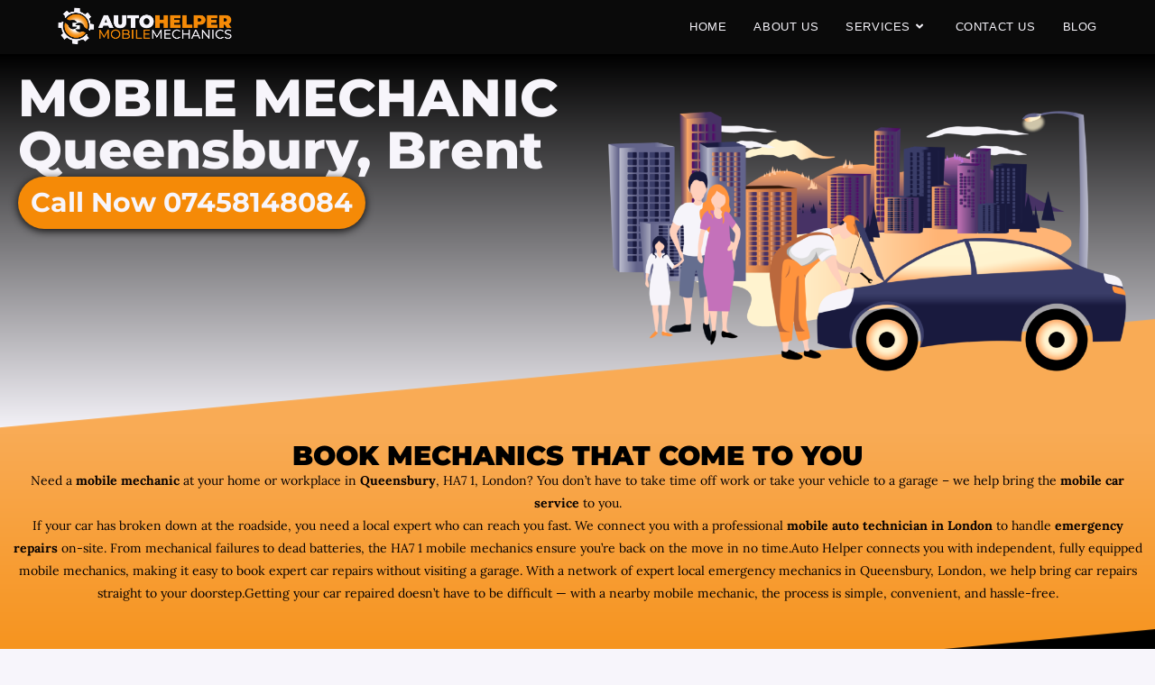

--- FILE ---
content_type: text/html; charset=UTF-8
request_url: https://autohelper.uk/mobile-mechanic/queensbury/london/
body_size: 40653
content:
<!DOCTYPE html>
<html class="html" lang="en-GB" prefix="og: https://ogp.me/ns#">
<head>
	<meta charset="UTF-8">
	<link rel="profile" href="https://gmpg.org/xfn/11">

	
        <style id="pressidium-cc-styles">
            .pressidium-cc-theme {
                --cc-bg: #161a1c;
--cc-text: #d8e5ea;
--cc-btn-primary-bg: #f9ab55;
--cc-btn-primary-text: #000;
--cc-btn-primary-hover-bg: #f58a07;
--cc-btn-primary-hover-text: #000;
--cc-btn-secondary-bg: #242c31;
--cc-btn-secondary-text: #d8e5ea;
--cc-btn-secondary-hover-bg: #2b353c;
--cc-btn-secondary-hover-text: #d8e5ea;
--cc-toggle-bg-off: #667481;
--cc-toggle-bg-on: #f9ab55;
--cc-toggle-bg-readonly: #343e45;
--cc-toggle-knob-bg: #1e2428;
--cc-toggle-knob-icon-color: #161a1c;
--cc-cookie-category-block-bg: #1e2428;
--cc-cookie-category-block-bg-hover: #242c31;
--cc-section-border: #222a30;
--cc-block-text: #bac9cf;
--cc-cookie-table-border: #2b3035;
--cc-overlay-bg: rgba(4, 6, 8, .85);
--cc-webkit-scrollbar-bg: #2c343a;
--cc-webkit-scrollbar-bg-hover: #384148;
--cc-btn-floating-bg: #f9ab55;
--cc-btn-floating-icon: #000;
--cc-btn-floating-hover-bg: #f58a07;
--cc-btn-floating-hover-icon: #000;
            }
        </style>

        	<style>img:is([sizes="auto" i], [sizes^="auto," i]) { contain-intrinsic-size: 3000px 1500px }</style>
	
		<!-- Meta Tag Manager -->
		<meta name="keywords" content="Mobile Mechanic, Emergency Mechanic, Cheap Mobile Mechanic, 24 hour, Mobile Mechanic Near Me Cheap" />
		<meta name="description" content="Mobile Mechanic Near Me - Local Mechanics That Come To You - Car Diagnostics - Nonstarter - Battery Replacemenet - Oil Change - Belt" />
		<!-- / Meta Tag Manager -->
<meta name="viewport" content="width=device-width, initial-scale=1">
<!-- Search Engine Optimization by Rank Math - https://rankmath.com/ -->
<title>Mobile Mechanic Queensbury, HA7 1, London 07458148084</title>
<meta name="description" content="Need a reliable mobile mechanic in Queensbury, HA7 1, London? We bring the car service to you. 07458148084"/>
<meta name="robots" content="index, follow"/>
<meta property="og:locale" content="en_GB" />
<meta property="og:type" content="article" />
<meta property="og:title" content="Mobile Mechanic Queensbury, HA7 1, London 07458148084" />
<meta property="og:description" content="Need a reliable mobile mechanic in Queensbury, HA7 1, London? We bring the car service to you. 07458148084" />
<meta property="og:site_name" content="Auto Helper" />
<meta property="og:updated_time" content="2026-01-10T08:40:23+00:00" />
<meta property="og:image" content="https://autohelper.uk/wp-content/uploads/2023/05/ahillustration22-01-2-1024x640.png" />
<meta property="og:image:secure_url" content="https://autohelper.uk/wp-content/uploads/2023/05/ahillustration22-01-2-1024x640.png" />
<meta property="og:image:width" content="1024" />
<meta property="og:image:height" content="640" />
<meta property="og:image:alt" content="mobile mechanic" />
<meta property="og:image:type" content="image/png" />
<meta name="twitter:card" content="summary_large_image" />
<meta name="twitter:title" content="Mobile Mechanic Queensbury, HA7 1, London 07458148084" />
<meta name="twitter:description" content="Need a reliable mobile mechanic in Queensbury, HA7 1, London? We bring the car service to you. 07458148084" />
<meta name="twitter:image" content="https://autohelper.uk/wp-content/uploads/2023/05/ahillustration22-01-2-1024x640.png" />
<meta name="twitter:label1" content="Time to read" />
<meta name="twitter:data1" content="23 minutes" />
<!-- /Rank Math WordPress SEO plugin -->

<link rel="canonical" href="https://autohelper.uk/mobile-mechanic/queensbury/london/">
<link rel='dns-prefetch' href='//js-eu1.hs-scripts.com' />
<link rel="alternate" type="application/rss+xml" title="Auto Helper &raquo; Feed" href="https://autohelper.uk/feed/" />
<link rel="alternate" type="application/rss+xml" title="Auto Helper &raquo; Comments Feed" href="https://autohelper.uk/comments/feed/" />
<script>
window._wpemojiSettings = {"baseUrl":"https:\/\/s.w.org\/images\/core\/emoji\/16.0.1\/72x72\/","ext":".png","svgUrl":"https:\/\/s.w.org\/images\/core\/emoji\/16.0.1\/svg\/","svgExt":".svg","source":{"concatemoji":"https:\/\/autohelper.uk\/wp-includes\/js\/wp-emoji-release.min.js?ver=6.8.3"}};
/*! This file is auto-generated */
!function(s,n){var o,i,e;function c(e){try{var t={supportTests:e,timestamp:(new Date).valueOf()};sessionStorage.setItem(o,JSON.stringify(t))}catch(e){}}function p(e,t,n){e.clearRect(0,0,e.canvas.width,e.canvas.height),e.fillText(t,0,0);var t=new Uint32Array(e.getImageData(0,0,e.canvas.width,e.canvas.height).data),a=(e.clearRect(0,0,e.canvas.width,e.canvas.height),e.fillText(n,0,0),new Uint32Array(e.getImageData(0,0,e.canvas.width,e.canvas.height).data));return t.every(function(e,t){return e===a[t]})}function u(e,t){e.clearRect(0,0,e.canvas.width,e.canvas.height),e.fillText(t,0,0);for(var n=e.getImageData(16,16,1,1),a=0;a<n.data.length;a++)if(0!==n.data[a])return!1;return!0}function f(e,t,n,a){switch(t){case"flag":return n(e,"\ud83c\udff3\ufe0f\u200d\u26a7\ufe0f","\ud83c\udff3\ufe0f\u200b\u26a7\ufe0f")?!1:!n(e,"\ud83c\udde8\ud83c\uddf6","\ud83c\udde8\u200b\ud83c\uddf6")&&!n(e,"\ud83c\udff4\udb40\udc67\udb40\udc62\udb40\udc65\udb40\udc6e\udb40\udc67\udb40\udc7f","\ud83c\udff4\u200b\udb40\udc67\u200b\udb40\udc62\u200b\udb40\udc65\u200b\udb40\udc6e\u200b\udb40\udc67\u200b\udb40\udc7f");case"emoji":return!a(e,"\ud83e\udedf")}return!1}function g(e,t,n,a){var r="undefined"!=typeof WorkerGlobalScope&&self instanceof WorkerGlobalScope?new OffscreenCanvas(300,150):s.createElement("canvas"),o=r.getContext("2d",{willReadFrequently:!0}),i=(o.textBaseline="top",o.font="600 32px Arial",{});return e.forEach(function(e){i[e]=t(o,e,n,a)}),i}function t(e){var t=s.createElement("script");t.src=e,t.defer=!0,s.head.appendChild(t)}"undefined"!=typeof Promise&&(o="wpEmojiSettingsSupports",i=["flag","emoji"],n.supports={everything:!0,everythingExceptFlag:!0},e=new Promise(function(e){s.addEventListener("DOMContentLoaded",e,{once:!0})}),new Promise(function(t){var n=function(){try{var e=JSON.parse(sessionStorage.getItem(o));if("object"==typeof e&&"number"==typeof e.timestamp&&(new Date).valueOf()<e.timestamp+604800&&"object"==typeof e.supportTests)return e.supportTests}catch(e){}return null}();if(!n){if("undefined"!=typeof Worker&&"undefined"!=typeof OffscreenCanvas&&"undefined"!=typeof URL&&URL.createObjectURL&&"undefined"!=typeof Blob)try{var e="postMessage("+g.toString()+"("+[JSON.stringify(i),f.toString(),p.toString(),u.toString()].join(",")+"));",a=new Blob([e],{type:"text/javascript"}),r=new Worker(URL.createObjectURL(a),{name:"wpTestEmojiSupports"});return void(r.onmessage=function(e){c(n=e.data),r.terminate(),t(n)})}catch(e){}c(n=g(i,f,p,u))}t(n)}).then(function(e){for(var t in e)n.supports[t]=e[t],n.supports.everything=n.supports.everything&&n.supports[t],"flag"!==t&&(n.supports.everythingExceptFlag=n.supports.everythingExceptFlag&&n.supports[t]);n.supports.everythingExceptFlag=n.supports.everythingExceptFlag&&!n.supports.flag,n.DOMReady=!1,n.readyCallback=function(){n.DOMReady=!0}}).then(function(){return e}).then(function(){var e;n.supports.everything||(n.readyCallback(),(e=n.source||{}).concatemoji?t(e.concatemoji):e.wpemoji&&e.twemoji&&(t(e.twemoji),t(e.wpemoji)))}))}((window,document),window._wpemojiSettings);
</script>
<style id='wp-emoji-styles-inline-css'>

	img.wp-smiley, img.emoji {
		display: inline !important;
		border: none !important;
		box-shadow: none !important;
		height: 1em !important;
		width: 1em !important;
		margin: 0 0.07em !important;
		vertical-align: -0.1em !important;
		background: none !important;
		padding: 0 !important;
	}
</style>
<style id='classic-theme-styles-inline-css'>
/*! This file is auto-generated */
.wp-block-button__link{color:#fff;background-color:#32373c;border-radius:9999px;box-shadow:none;text-decoration:none;padding:calc(.667em + 2px) calc(1.333em + 2px);font-size:1.125em}.wp-block-file__button{background:#32373c;color:#fff;text-decoration:none}
</style>
<style id='pressidium-cookies-style-inline-css'>
.wp-block-pressidium-cookies{overflow-x:auto}.wp-block-pressidium-cookies table{border-collapse:collapse;width:100%}.wp-block-pressidium-cookies thead{border-bottom:3px solid}.wp-block-pressidium-cookies td,.wp-block-pressidium-cookies th{border:solid;padding:.5em}.wp-block-pressidium-cookies td.align-left,.wp-block-pressidium-cookies th.align-left{text-align:left}.wp-block-pressidium-cookies td.align-center,.wp-block-pressidium-cookies th.align-center{text-align:center}.wp-block-pressidium-cookies td.align-right,.wp-block-pressidium-cookies th.align-right{text-align:right}.wp-block-pressidium-cookies td.wrap{word-wrap:anywhere}.wp-block-pressidium-cookies .has-fixed-layout{table-layout:fixed;width:100%}.wp-block-pressidium-cookies .has-fixed-layout td,.wp-block-pressidium-cookies .has-fixed-layout th{word-break:break-word}.wp-block-pressidium-cookies.aligncenter,.wp-block-pressidium-cookies.alignleft,.wp-block-pressidium-cookies.alignright{display:table;width:auto}.wp-block-pressidium-cookies.aligncenter td,.wp-block-pressidium-cookies.aligncenter th,.wp-block-pressidium-cookies.alignleft td,.wp-block-pressidium-cookies.alignleft th,.wp-block-pressidium-cookies.alignright td,.wp-block-pressidium-cookies.alignright th{word-break:break-word}.wp-block-pressidium-cookies.is-style-stripes{background-color:transparent;border-collapse:inherit;border-spacing:0}.wp-block-pressidium-cookies.is-style-stripes tbody tr:nth-child(odd){background-color:var(--cc-block-stripe-color)}.wp-block-pressidium-cookies.is-style-stripes td,.wp-block-pressidium-cookies.is-style-stripes th{border-color:transparent}.wp-block-pressidium-cookies .has-border-color td,.wp-block-pressidium-cookies .has-border-color th,.wp-block-pressidium-cookies .has-border-color tr,.wp-block-pressidium-cookies .has-border-color>*{border-color:inherit}.wp-block-pressidium-cookies table[style*=border-top-color] tr:first-child,.wp-block-pressidium-cookies table[style*=border-top-color] tr:first-child td,.wp-block-pressidium-cookies table[style*=border-top-color] tr:first-child th,.wp-block-pressidium-cookies table[style*=border-top-color]>*,.wp-block-pressidium-cookies table[style*=border-top-color]>* td,.wp-block-pressidium-cookies table[style*=border-top-color]>* th{border-top-color:inherit}.wp-block-pressidium-cookies table[style*=border-top-color] tr:not(:first-child){border-top-color:currentColor}.wp-block-pressidium-cookies table[style*=border-right-color] td:last-child,.wp-block-pressidium-cookies table[style*=border-right-color] th,.wp-block-pressidium-cookies table[style*=border-right-color] tr,.wp-block-pressidium-cookies table[style*=border-right-color]>*{border-right-color:inherit}.wp-block-pressidium-cookies table[style*=border-bottom-color] tr:last-child,.wp-block-pressidium-cookies table[style*=border-bottom-color] tr:last-child td,.wp-block-pressidium-cookies table[style*=border-bottom-color] tr:last-child th,.wp-block-pressidium-cookies table[style*=border-bottom-color]>*,.wp-block-pressidium-cookies table[style*=border-bottom-color]>* td,.wp-block-pressidium-cookies table[style*=border-bottom-color]>* th{border-bottom-color:inherit}.wp-block-pressidium-cookies table[style*=border-bottom-color] tr:not(:last-child){border-bottom-color:currentColor}.wp-block-pressidium-cookies table[style*=border-left-color] td:first-child,.wp-block-pressidium-cookies table[style*=border-left-color] th,.wp-block-pressidium-cookies table[style*=border-left-color] tr,.wp-block-pressidium-cookies table[style*=border-left-color]>*{border-left-color:inherit}.wp-block-pressidium-cookies table[style*=border-style] td,.wp-block-pressidium-cookies table[style*=border-style] th,.wp-block-pressidium-cookies table[style*=border-style] tr,.wp-block-pressidium-cookies table[style*=border-style]>*{border-style:inherit}.wp-block-pressidium-cookies table[style*=border-width] td,.wp-block-pressidium-cookies table[style*=border-width] th,.wp-block-pressidium-cookies table[style*=border-width] tr,.wp-block-pressidium-cookies table[style*=border-width]>*{border-style:inherit;border-width:inherit}

</style>
<style id='global-styles-inline-css'>
:root{--wp--preset--aspect-ratio--square: 1;--wp--preset--aspect-ratio--4-3: 4/3;--wp--preset--aspect-ratio--3-4: 3/4;--wp--preset--aspect-ratio--3-2: 3/2;--wp--preset--aspect-ratio--2-3: 2/3;--wp--preset--aspect-ratio--16-9: 16/9;--wp--preset--aspect-ratio--9-16: 9/16;--wp--preset--color--black: #000000;--wp--preset--color--cyan-bluish-gray: #abb8c3;--wp--preset--color--white: #ffffff;--wp--preset--color--pale-pink: #f78da7;--wp--preset--color--vivid-red: #cf2e2e;--wp--preset--color--luminous-vivid-orange: #ff6900;--wp--preset--color--luminous-vivid-amber: #fcb900;--wp--preset--color--light-green-cyan: #7bdcb5;--wp--preset--color--vivid-green-cyan: #00d084;--wp--preset--color--pale-cyan-blue: #8ed1fc;--wp--preset--color--vivid-cyan-blue: #0693e3;--wp--preset--color--vivid-purple: #9b51e0;--wp--preset--gradient--vivid-cyan-blue-to-vivid-purple: linear-gradient(135deg,rgba(6,147,227,1) 0%,rgb(155,81,224) 100%);--wp--preset--gradient--light-green-cyan-to-vivid-green-cyan: linear-gradient(135deg,rgb(122,220,180) 0%,rgb(0,208,130) 100%);--wp--preset--gradient--luminous-vivid-amber-to-luminous-vivid-orange: linear-gradient(135deg,rgba(252,185,0,1) 0%,rgba(255,105,0,1) 100%);--wp--preset--gradient--luminous-vivid-orange-to-vivid-red: linear-gradient(135deg,rgba(255,105,0,1) 0%,rgb(207,46,46) 100%);--wp--preset--gradient--very-light-gray-to-cyan-bluish-gray: linear-gradient(135deg,rgb(238,238,238) 0%,rgb(169,184,195) 100%);--wp--preset--gradient--cool-to-warm-spectrum: linear-gradient(135deg,rgb(74,234,220) 0%,rgb(151,120,209) 20%,rgb(207,42,186) 40%,rgb(238,44,130) 60%,rgb(251,105,98) 80%,rgb(254,248,76) 100%);--wp--preset--gradient--blush-light-purple: linear-gradient(135deg,rgb(255,206,236) 0%,rgb(152,150,240) 100%);--wp--preset--gradient--blush-bordeaux: linear-gradient(135deg,rgb(254,205,165) 0%,rgb(254,45,45) 50%,rgb(107,0,62) 100%);--wp--preset--gradient--luminous-dusk: linear-gradient(135deg,rgb(255,203,112) 0%,rgb(199,81,192) 50%,rgb(65,88,208) 100%);--wp--preset--gradient--pale-ocean: linear-gradient(135deg,rgb(255,245,203) 0%,rgb(182,227,212) 50%,rgb(51,167,181) 100%);--wp--preset--gradient--electric-grass: linear-gradient(135deg,rgb(202,248,128) 0%,rgb(113,206,126) 100%);--wp--preset--gradient--midnight: linear-gradient(135deg,rgb(2,3,129) 0%,rgb(40,116,252) 100%);--wp--preset--font-size--small: 13px;--wp--preset--font-size--medium: 20px;--wp--preset--font-size--large: 36px;--wp--preset--font-size--x-large: 42px;--wp--preset--spacing--20: 0.44rem;--wp--preset--spacing--30: 0.67rem;--wp--preset--spacing--40: 1rem;--wp--preset--spacing--50: 1.5rem;--wp--preset--spacing--60: 2.25rem;--wp--preset--spacing--70: 3.38rem;--wp--preset--spacing--80: 5.06rem;--wp--preset--shadow--natural: 6px 6px 9px rgba(0, 0, 0, 0.2);--wp--preset--shadow--deep: 12px 12px 50px rgba(0, 0, 0, 0.4);--wp--preset--shadow--sharp: 6px 6px 0px rgba(0, 0, 0, 0.2);--wp--preset--shadow--outlined: 6px 6px 0px -3px rgba(255, 255, 255, 1), 6px 6px rgba(0, 0, 0, 1);--wp--preset--shadow--crisp: 6px 6px 0px rgba(0, 0, 0, 1);}:where(.is-layout-flex){gap: 0.5em;}:where(.is-layout-grid){gap: 0.5em;}body .is-layout-flex{display: flex;}.is-layout-flex{flex-wrap: wrap;align-items: center;}.is-layout-flex > :is(*, div){margin: 0;}body .is-layout-grid{display: grid;}.is-layout-grid > :is(*, div){margin: 0;}:where(.wp-block-columns.is-layout-flex){gap: 2em;}:where(.wp-block-columns.is-layout-grid){gap: 2em;}:where(.wp-block-post-template.is-layout-flex){gap: 1.25em;}:where(.wp-block-post-template.is-layout-grid){gap: 1.25em;}.has-black-color{color: var(--wp--preset--color--black) !important;}.has-cyan-bluish-gray-color{color: var(--wp--preset--color--cyan-bluish-gray) !important;}.has-white-color{color: var(--wp--preset--color--white) !important;}.has-pale-pink-color{color: var(--wp--preset--color--pale-pink) !important;}.has-vivid-red-color{color: var(--wp--preset--color--vivid-red) !important;}.has-luminous-vivid-orange-color{color: var(--wp--preset--color--luminous-vivid-orange) !important;}.has-luminous-vivid-amber-color{color: var(--wp--preset--color--luminous-vivid-amber) !important;}.has-light-green-cyan-color{color: var(--wp--preset--color--light-green-cyan) !important;}.has-vivid-green-cyan-color{color: var(--wp--preset--color--vivid-green-cyan) !important;}.has-pale-cyan-blue-color{color: var(--wp--preset--color--pale-cyan-blue) !important;}.has-vivid-cyan-blue-color{color: var(--wp--preset--color--vivid-cyan-blue) !important;}.has-vivid-purple-color{color: var(--wp--preset--color--vivid-purple) !important;}.has-black-background-color{background-color: var(--wp--preset--color--black) !important;}.has-cyan-bluish-gray-background-color{background-color: var(--wp--preset--color--cyan-bluish-gray) !important;}.has-white-background-color{background-color: var(--wp--preset--color--white) !important;}.has-pale-pink-background-color{background-color: var(--wp--preset--color--pale-pink) !important;}.has-vivid-red-background-color{background-color: var(--wp--preset--color--vivid-red) !important;}.has-luminous-vivid-orange-background-color{background-color: var(--wp--preset--color--luminous-vivid-orange) !important;}.has-luminous-vivid-amber-background-color{background-color: var(--wp--preset--color--luminous-vivid-amber) !important;}.has-light-green-cyan-background-color{background-color: var(--wp--preset--color--light-green-cyan) !important;}.has-vivid-green-cyan-background-color{background-color: var(--wp--preset--color--vivid-green-cyan) !important;}.has-pale-cyan-blue-background-color{background-color: var(--wp--preset--color--pale-cyan-blue) !important;}.has-vivid-cyan-blue-background-color{background-color: var(--wp--preset--color--vivid-cyan-blue) !important;}.has-vivid-purple-background-color{background-color: var(--wp--preset--color--vivid-purple) !important;}.has-black-border-color{border-color: var(--wp--preset--color--black) !important;}.has-cyan-bluish-gray-border-color{border-color: var(--wp--preset--color--cyan-bluish-gray) !important;}.has-white-border-color{border-color: var(--wp--preset--color--white) !important;}.has-pale-pink-border-color{border-color: var(--wp--preset--color--pale-pink) !important;}.has-vivid-red-border-color{border-color: var(--wp--preset--color--vivid-red) !important;}.has-luminous-vivid-orange-border-color{border-color: var(--wp--preset--color--luminous-vivid-orange) !important;}.has-luminous-vivid-amber-border-color{border-color: var(--wp--preset--color--luminous-vivid-amber) !important;}.has-light-green-cyan-border-color{border-color: var(--wp--preset--color--light-green-cyan) !important;}.has-vivid-green-cyan-border-color{border-color: var(--wp--preset--color--vivid-green-cyan) !important;}.has-pale-cyan-blue-border-color{border-color: var(--wp--preset--color--pale-cyan-blue) !important;}.has-vivid-cyan-blue-border-color{border-color: var(--wp--preset--color--vivid-cyan-blue) !important;}.has-vivid-purple-border-color{border-color: var(--wp--preset--color--vivid-purple) !important;}.has-vivid-cyan-blue-to-vivid-purple-gradient-background{background: var(--wp--preset--gradient--vivid-cyan-blue-to-vivid-purple) !important;}.has-light-green-cyan-to-vivid-green-cyan-gradient-background{background: var(--wp--preset--gradient--light-green-cyan-to-vivid-green-cyan) !important;}.has-luminous-vivid-amber-to-luminous-vivid-orange-gradient-background{background: var(--wp--preset--gradient--luminous-vivid-amber-to-luminous-vivid-orange) !important;}.has-luminous-vivid-orange-to-vivid-red-gradient-background{background: var(--wp--preset--gradient--luminous-vivid-orange-to-vivid-red) !important;}.has-very-light-gray-to-cyan-bluish-gray-gradient-background{background: var(--wp--preset--gradient--very-light-gray-to-cyan-bluish-gray) !important;}.has-cool-to-warm-spectrum-gradient-background{background: var(--wp--preset--gradient--cool-to-warm-spectrum) !important;}.has-blush-light-purple-gradient-background{background: var(--wp--preset--gradient--blush-light-purple) !important;}.has-blush-bordeaux-gradient-background{background: var(--wp--preset--gradient--blush-bordeaux) !important;}.has-luminous-dusk-gradient-background{background: var(--wp--preset--gradient--luminous-dusk) !important;}.has-pale-ocean-gradient-background{background: var(--wp--preset--gradient--pale-ocean) !important;}.has-electric-grass-gradient-background{background: var(--wp--preset--gradient--electric-grass) !important;}.has-midnight-gradient-background{background: var(--wp--preset--gradient--midnight) !important;}.has-small-font-size{font-size: var(--wp--preset--font-size--small) !important;}.has-medium-font-size{font-size: var(--wp--preset--font-size--medium) !important;}.has-large-font-size{font-size: var(--wp--preset--font-size--large) !important;}.has-x-large-font-size{font-size: var(--wp--preset--font-size--x-large) !important;}
:where(.wp-block-post-template.is-layout-flex){gap: 1.25em;}:where(.wp-block-post-template.is-layout-grid){gap: 1.25em;}
:where(.wp-block-columns.is-layout-flex){gap: 2em;}:where(.wp-block-columns.is-layout-grid){gap: 2em;}
:root :where(.wp-block-pullquote){font-size: 1.5em;line-height: 1.6;}
</style>
<link rel='stylesheet' id='dashicons-css' href='https://autohelper.uk/wp-includes/css/dashicons.min.css?ver=6.8.3' media='all' />
<link rel='stylesheet' id='wp-components-css' href='https://autohelper.uk/wp-includes/css/dist/components/style.min.css?ver=6.8.3' media='all' />
<link rel='stylesheet' id='godaddy-styles-css' href='https://autohelper.uk/wp-content/mu-plugins/vendor/wpex/godaddy-launch/includes/Dependencies/GoDaddy/Styles/build/latest.css?ver=2.0.2' media='all' />
<link rel='stylesheet' id='cookie-consent-client-style-css' href='https://autohelper.uk/wp-content/plugins/pressidium-cookie-consent/public/bundle.client.css?ver=a42c7610e2f07a53bd90' media='all' />
<link rel='stylesheet' id='font-awesome-css' href='https://autohelper.uk/wp-content/themes/oceanwp/assets/fonts/fontawesome/css/all.min.css?ver=6.7.2' media='all' />
<link rel='stylesheet' id='simple-line-icons-css' href='https://autohelper.uk/wp-content/themes/oceanwp/assets/css/third/simple-line-icons.min.css?ver=2.4.0' media='all' />
<link rel='stylesheet' id='oceanwp-style-css' href='https://autohelper.uk/wp-content/themes/oceanwp/assets/css/style.min.css?ver=4.1.4' media='all' />
<link rel='stylesheet' id='oceanwp-hamburgers-css' href='https://autohelper.uk/wp-content/themes/oceanwp/assets/css/third/hamburgers/hamburgers.min.css?ver=4.1.4' media='all' />
<link rel='stylesheet' id='oceanwp-squeeze-css' href='https://autohelper.uk/wp-content/themes/oceanwp/assets/css/third/hamburgers/types/squeeze.css?ver=4.1.4' media='all' />
<link rel='stylesheet' id='elementor-frontend-css' href='https://autohelper.uk/wp-content/uploads/elementor/css/custom-frontend.min.css?ver=1769701232' media='all' />
<style id='elementor-frontend-inline-css'>
.elementor-kit-4{--e-global-color-primary:#C8E0F4;--e-global-color-secondary:#0762D1;--e-global-color-text:#031927;--e-global-color-accent:#BA1200;--e-global-typography-primary-font-family:"Montserrat Subrayada";--e-global-typography-primary-font-weight:600;--e-global-typography-secondary-font-family:"Montserrat Subrayada";--e-global-typography-secondary-font-weight:400;--e-global-typography-text-font-family:"Montserrat Subrayada";--e-global-typography-text-font-weight:400;--e-global-typography-accent-font-family:"Montserrat Subrayada";--e-global-typography-accent-font-weight:500;background-color:#F7F5FB;color:#060000;}.elementor-kit-4 button,.elementor-kit-4 input[type="button"],.elementor-kit-4 input[type="submit"],.elementor-kit-4 .elementor-button{background-color:#FFFFFF;font-family:"Montserrat", Sans-serif;font-size:1px;font-weight:700;color:#FFFFFF;}.elementor-kit-4 p{margin-block-end:0px;}.elementor-kit-4 a{color:#000000;}.elementor-kit-4 h1{color:#F7F5FB;font-family:"Montserrat", Sans-serif;font-weight:800;}.elementor-kit-4 h2{color:#F7F5FB;font-family:"Lora", Sans-serif;}.elementor-kit-4 h3{color:#F7F5FB;font-family:"Lora", Sans-serif;}.elementor-kit-4 h4{color:#050000;font-family:"Lora", Sans-serif;}.elementor-kit-4 img{opacity:1;}.elementor-kit-4 img:hover{opacity:1;}.elementor-kit-4 label{color:#B2D4E9;}.elementor-kit-4 input:not([type="button"]):not([type="submit"]),.elementor-kit-4 textarea,.elementor-kit-4 .elementor-field-textual{color:#031927;accent-color:#FFFFFF;background-color:#9DD1F1;box-shadow:-5px 0px 0px -100px #000000;border-style:none;}.elementor-section.elementor-section-boxed > .elementor-container{max-width:1500px;}.e-con{--container-max-width:1500px;}.elementor-widget:not(:last-child){margin-block-end:20px;}.elementor-element{--widgets-spacing:20px 20px;--widgets-spacing-row:20px;--widgets-spacing-column:20px;}{}h1.entry-title{display:var(--page-title-display);}@media(max-width:1023px){.elementor-kit-4 p{margin-block-end:0px;}.elementor-section.elementor-section-boxed > .elementor-container{max-width:1140px;}.e-con{--container-max-width:1140px;}}@media(max-width:480px){.elementor-kit-4 p{margin-block-end:24px;}.elementor-section.elementor-section-boxed > .elementor-container{max-width:1140px;}.e-con{--container-max-width:1140px;--container-default-padding-top:10px;--container-default-padding-right:10px;--container-default-padding-bottom:10px;--container-default-padding-left:10px;}}
.elementor-708 .elementor-element.elementor-element-9ffba00{--display:flex;--flex-direction:row;--container-widget-width:initial;--container-widget-height:100%;--container-widget-flex-grow:1;--container-widget-align-self:stretch;--flex-wrap-mobile:wrap;--gap:0px 0px;--row-gap:0px;--column-gap:0px;--flex-wrap:wrap;}.elementor-708 .elementor-element.elementor-element-9ffba00:not(.elementor-motion-effects-element-type-background), .elementor-708 .elementor-element.elementor-element-9ffba00 > .elementor-motion-effects-container > .elementor-motion-effects-layer{background-color:transparent;background-image:linear-gradient(180deg, #000000 0%, #F7F5FB 100%);}.elementor-708 .elementor-element.elementor-element-9ffba00 > .elementor-shape-bottom .elementor-shape-fill, .elementor-708 .elementor-element.elementor-element-9ffba00 > .e-con-inner > .elementor-shape-bottom .elementor-shape-fill{fill:#F9AB55;}.elementor-708 .elementor-element.elementor-element-9ffba00 > .elementor-shape-bottom svg, .elementor-708 .elementor-element.elementor-element-9ffba00 > .e-con-inner > .elementor-shape-bottom svg{transform:translateX(-50%) rotateY(180deg);}.elementor-708 .elementor-element.elementor-element-1b82590{--display:flex;--flex-direction:column;--container-widget-width:100%;--container-widget-height:initial;--container-widget-flex-grow:0;--container-widget-align-self:initial;--flex-wrap-mobile:wrap;--justify-content:center;--gap:31px 31px;--row-gap:31px;--column-gap:31px;}.elementor-708 .elementor-element.elementor-element-4002a6c.elementor-element{--flex-grow:0;--flex-shrink:0;}.elementor-708 .elementor-element.elementor-element-4002a6c .elementor-heading-title{font-size:58px;color:#F7F5FB;}.elementor-708 .elementor-element.elementor-element-ec27ac9 .elementor-button{background-color:#F58A07;font-family:"Montserrat", Sans-serif;font-size:30px;font-weight:700;fill:#F7F5FB;color:#F7F5FB;box-shadow:0px 2px 10px 0px rgba(0, 0, 0, 0.92);border-radius:40px 40px 40px 40px;padding:14px 14px 14px 14px;}.elementor-708 .elementor-element.elementor-element-ec27ac9 .elementor-button:hover, .elementor-708 .elementor-element.elementor-element-ec27ac9 .elementor-button:focus{background-color:#000000;color:#F7F5FB;}.elementor-708 .elementor-element.elementor-element-ec27ac9 > .elementor-widget-container{--e-transform-skewX:0deg;}.elementor-708 .elementor-element.elementor-element-ec27ac9 .elementor-button:hover svg, .elementor-708 .elementor-element.elementor-element-ec27ac9 .elementor-button:focus svg{fill:#F7F5FB;}.elementor-708 .elementor-element.elementor-element-14f7372{--display:flex;--flex-direction:column;--container-widget-width:100%;--container-widget-height:initial;--container-widget-flex-grow:0;--container-widget-align-self:initial;--flex-wrap-mobile:wrap;}.elementor-708 .elementor-element.elementor-element-39be1f3{--display:flex;--min-height:344px;}.elementor-708 .elementor-element.elementor-element-39be1f3:not(.elementor-motion-effects-element-type-background), .elementor-708 .elementor-element.elementor-element-39be1f3 > .elementor-motion-effects-container > .elementor-motion-effects-layer{background-color:transparent;background-image:linear-gradient(180deg, #F9AB55 0%, #F58A07 100%);}.elementor-708 .elementor-element.elementor-element-39be1f3 > .elementor-shape-bottom .elementor-shape-fill, .elementor-708 .elementor-element.elementor-element-39be1f3 > .e-con-inner > .elementor-shape-bottom .elementor-shape-fill{fill:#000000;}.elementor-708 .elementor-element.elementor-element-39be1f3 > .elementor-shape-bottom svg, .elementor-708 .elementor-element.elementor-element-39be1f3 > .e-con-inner > .elementor-shape-bottom svg{transform:translateX(-50%) rotateY(180deg);}.elementor-708 .elementor-element.elementor-element-70233f9{text-align:center;}.elementor-708 .elementor-element.elementor-element-70233f9 .elementor-heading-title{font-family:"Montserrat", Sans-serif;font-size:30px;font-weight:900;color:#000000;}.elementor-708 .elementor-element.elementor-element-678ec29{text-align:center;font-family:"Lora", Sans-serif;}.elementor-708 .elementor-element.elementor-element-9f6b520{--display:flex;}.elementor-708 .elementor-element.elementor-element-9f6b520:not(.elementor-motion-effects-element-type-background), .elementor-708 .elementor-element.elementor-element-9f6b520 > .elementor-motion-effects-container > .elementor-motion-effects-layer{background-color:#000000;}.elementor-708 .elementor-element.elementor-element-000ee53{width:var( --container-widget-width, 102.309% );max-width:102.309%;--container-widget-width:102.309%;--container-widget-flex-grow:0;text-align:center;}.elementor-708 .elementor-element.elementor-element-000ee53.elementor-element{--flex-grow:0;--flex-shrink:0;}.elementor-708 .elementor-element.elementor-element-000ee53 .elementor-heading-title{font-family:"Montserrat", Sans-serif;font-size:40px;font-weight:900;text-transform:uppercase;color:#F7F5FB;}.elementor-708 .elementor-element.elementor-element-173e1a5{--display:flex;--min-height:0px;--flex-direction:row;--container-widget-width:initial;--container-widget-height:100%;--container-widget-flex-grow:1;--container-widget-align-self:stretch;--flex-wrap-mobile:wrap;--gap:6px 6px;--row-gap:6px;--column-gap:6px;border-style:none;--border-style:none;}.elementor-708 .elementor-element.elementor-element-173e1a5:not(.elementor-motion-effects-element-type-background), .elementor-708 .elementor-element.elementor-element-173e1a5 > .elementor-motion-effects-container > .elementor-motion-effects-layer{background-color:#050000;}.elementor-708 .elementor-element.elementor-element-d5e056e{width:var( --container-widget-width, 14% );max-width:14%;--container-widget-width:14%;--container-widget-flex-grow:0;}.elementor-708 .elementor-element.elementor-element-d5e056e.elementor-element{--flex-grow:0;--flex-shrink:0;}.elementor-708 .elementor-element.elementor-element-d5e056e .elementor-icon-box-wrapper{gap:15px;}.elementor-708 .elementor-element.elementor-element-d5e056e.elementor-view-stacked .elementor-icon{background-color:#F7F5FB;}.elementor-708 .elementor-element.elementor-element-d5e056e.elementor-view-framed .elementor-icon, .elementor-708 .elementor-element.elementor-element-d5e056e.elementor-view-default .elementor-icon{fill:#F7F5FB;color:#F7F5FB;border-color:#F7F5FB;}.elementor-708 .elementor-element.elementor-element-d5e056e .elementor-icon-box-title, .elementor-708 .elementor-element.elementor-element-d5e056e .elementor-icon-box-title a{font-size:20px;}.elementor-708 .elementor-element.elementor-element-31f6dcd{width:var( --container-widget-width, 14% );max-width:14%;--container-widget-width:14%;--container-widget-flex-grow:0;}.elementor-708 .elementor-element.elementor-element-31f6dcd.elementor-element{--flex-grow:0;--flex-shrink:0;}.elementor-708 .elementor-element.elementor-element-31f6dcd .elementor-icon-box-wrapper{gap:15px;}.elementor-708 .elementor-element.elementor-element-31f6dcd.elementor-view-stacked .elementor-icon{background-color:#F7F5FB;}.elementor-708 .elementor-element.elementor-element-31f6dcd.elementor-view-framed .elementor-icon, .elementor-708 .elementor-element.elementor-element-31f6dcd.elementor-view-default .elementor-icon{fill:#F7F5FB;color:#F7F5FB;border-color:#F7F5FB;}.elementor-708 .elementor-element.elementor-element-31f6dcd .elementor-icon-box-title, .elementor-708 .elementor-element.elementor-element-31f6dcd .elementor-icon-box-title a{font-size:20px;}.elementor-708 .elementor-element.elementor-element-81e63a5{width:var( --container-widget-width, 14% );max-width:14%;--container-widget-width:14%;--container-widget-flex-grow:0;}.elementor-708 .elementor-element.elementor-element-81e63a5.elementor-element{--flex-grow:0;--flex-shrink:0;}.elementor-708 .elementor-element.elementor-element-81e63a5 .elementor-icon-box-wrapper{gap:15px;}.elementor-708 .elementor-element.elementor-element-81e63a5.elementor-view-stacked .elementor-icon{background-color:#F7F5FB;}.elementor-708 .elementor-element.elementor-element-81e63a5.elementor-view-framed .elementor-icon, .elementor-708 .elementor-element.elementor-element-81e63a5.elementor-view-default .elementor-icon{fill:#F7F5FB;color:#F7F5FB;border-color:#F7F5FB;}.elementor-708 .elementor-element.elementor-element-81e63a5 .elementor-icon{font-size:81px;}.elementor-708 .elementor-element.elementor-element-81e63a5 .elementor-icon-box-title, .elementor-708 .elementor-element.elementor-element-81e63a5 .elementor-icon-box-title a{font-size:20px;}.elementor-708 .elementor-element.elementor-element-ce52325{width:var( --container-widget-width, 14% );max-width:14%;--container-widget-width:14%;--container-widget-flex-grow:0;}.elementor-708 .elementor-element.elementor-element-ce52325.elementor-element{--flex-grow:0;--flex-shrink:0;}.elementor-708 .elementor-element.elementor-element-ce52325 .elementor-icon-box-wrapper{gap:15px;}.elementor-708 .elementor-element.elementor-element-ce52325.elementor-view-stacked .elementor-icon{background-color:#F7F5FB;}.elementor-708 .elementor-element.elementor-element-ce52325.elementor-view-framed .elementor-icon, .elementor-708 .elementor-element.elementor-element-ce52325.elementor-view-default .elementor-icon{fill:#F7F5FB;color:#F7F5FB;border-color:#F7F5FB;}.elementor-708 .elementor-element.elementor-element-ce52325 .elementor-icon-box-title, .elementor-708 .elementor-element.elementor-element-ce52325 .elementor-icon-box-title a{font-size:20px;}.elementor-708 .elementor-element.elementor-element-233491b{width:var( --container-widget-width, 14% );max-width:14%;--container-widget-width:14%;--container-widget-flex-grow:0;}.elementor-708 .elementor-element.elementor-element-233491b.elementor-element{--flex-grow:0;--flex-shrink:0;}.elementor-708 .elementor-element.elementor-element-233491b .elementor-icon-box-wrapper{gap:15px;}.elementor-708 .elementor-element.elementor-element-233491b.elementor-view-stacked .elementor-icon{background-color:#F7F5FB;}.elementor-708 .elementor-element.elementor-element-233491b.elementor-view-framed .elementor-icon, .elementor-708 .elementor-element.elementor-element-233491b.elementor-view-default .elementor-icon{fill:#F7F5FB;color:#F7F5FB;border-color:#F7F5FB;}.elementor-708 .elementor-element.elementor-element-233491b .elementor-icon-box-title, .elementor-708 .elementor-element.elementor-element-233491b .elementor-icon-box-title a{font-size:20px;}.elementor-708 .elementor-element.elementor-element-413254e{width:var( --container-widget-width, 14% );max-width:14%;--container-widget-width:14%;--container-widget-flex-grow:0;}.elementor-708 .elementor-element.elementor-element-413254e.elementor-element{--flex-grow:0;--flex-shrink:0;}.elementor-708 .elementor-element.elementor-element-413254e .elementor-icon-box-wrapper{gap:15px;}.elementor-708 .elementor-element.elementor-element-413254e.elementor-view-stacked .elementor-icon{background-color:#F7F5FB;}.elementor-708 .elementor-element.elementor-element-413254e.elementor-view-framed .elementor-icon, .elementor-708 .elementor-element.elementor-element-413254e.elementor-view-default .elementor-icon{fill:#F7F5FB;color:#F7F5FB;border-color:#F7F5FB;}.elementor-708 .elementor-element.elementor-element-413254e .elementor-icon-box-title, .elementor-708 .elementor-element.elementor-element-413254e .elementor-icon-box-title a{font-size:20px;}.elementor-708 .elementor-element.elementor-element-74ed870{width:var( --container-widget-width, 14% );max-width:14%;--container-widget-width:14%;--container-widget-flex-grow:0;}.elementor-708 .elementor-element.elementor-element-74ed870.elementor-element{--flex-grow:0;--flex-shrink:0;}.elementor-708 .elementor-element.elementor-element-74ed870 .elementor-icon-box-wrapper{gap:15px;}.elementor-708 .elementor-element.elementor-element-74ed870.elementor-view-stacked .elementor-icon{background-color:#F7F5FB;}.elementor-708 .elementor-element.elementor-element-74ed870.elementor-view-framed .elementor-icon, .elementor-708 .elementor-element.elementor-element-74ed870.elementor-view-default .elementor-icon{fill:#F7F5FB;color:#F7F5FB;border-color:#F7F5FB;}.elementor-708 .elementor-element.elementor-element-74ed870 .elementor-icon-box-title, .elementor-708 .elementor-element.elementor-element-74ed870 .elementor-icon-box-title a{font-size:20px;}.elementor-708 .elementor-element.elementor-element-15b2da0{--display:flex;--flex-direction:row;--container-widget-width:initial;--container-widget-height:100%;--container-widget-flex-grow:1;--container-widget-align-self:stretch;--flex-wrap-mobile:wrap;}.elementor-708 .elementor-element.elementor-element-15b2da0:not(.elementor-motion-effects-element-type-background), .elementor-708 .elementor-element.elementor-element-15b2da0 > .elementor-motion-effects-container > .elementor-motion-effects-layer{background-color:#000000;}.elementor-708 .elementor-element.elementor-element-2f6eb75{width:var( --container-widget-width, 14% );max-width:14%;--container-widget-width:14%;--container-widget-flex-grow:0;}.elementor-708 .elementor-element.elementor-element-2f6eb75.elementor-element{--flex-grow:0;--flex-shrink:0;}.elementor-708 .elementor-element.elementor-element-2f6eb75 .elementor-icon-box-wrapper{gap:15px;}.elementor-708 .elementor-element.elementor-element-2f6eb75.elementor-view-stacked .elementor-icon{background-color:#F7F5FB;}.elementor-708 .elementor-element.elementor-element-2f6eb75.elementor-view-framed .elementor-icon, .elementor-708 .elementor-element.elementor-element-2f6eb75.elementor-view-default .elementor-icon{fill:#F7F5FB;color:#F7F5FB;border-color:#F7F5FB;}.elementor-708 .elementor-element.elementor-element-2f6eb75 .elementor-icon-box-title, .elementor-708 .elementor-element.elementor-element-2f6eb75 .elementor-icon-box-title a{font-size:20px;}.elementor-708 .elementor-element.elementor-element-9f1bc93{width:var( --container-widget-width, 14% );max-width:14%;--container-widget-width:14%;--container-widget-flex-grow:0;}.elementor-708 .elementor-element.elementor-element-9f1bc93.elementor-element{--flex-grow:0;--flex-shrink:0;}.elementor-708 .elementor-element.elementor-element-9f1bc93 .elementor-icon-box-wrapper{gap:15px;}.elementor-708 .elementor-element.elementor-element-9f1bc93.elementor-view-stacked .elementor-icon{background-color:#F7F5FB;}.elementor-708 .elementor-element.elementor-element-9f1bc93.elementor-view-framed .elementor-icon, .elementor-708 .elementor-element.elementor-element-9f1bc93.elementor-view-default .elementor-icon{fill:#F7F5FB;color:#F7F5FB;border-color:#F7F5FB;}.elementor-708 .elementor-element.elementor-element-9f1bc93 .elementor-icon-box-title, .elementor-708 .elementor-element.elementor-element-9f1bc93 .elementor-icon-box-title a{font-size:20px;}.elementor-708 .elementor-element.elementor-element-8ac8947{width:var( --container-widget-width, 14% );max-width:14%;--container-widget-width:14%;--container-widget-flex-grow:0;}.elementor-708 .elementor-element.elementor-element-8ac8947.elementor-element{--flex-grow:0;--flex-shrink:0;}.elementor-708 .elementor-element.elementor-element-8ac8947 .elementor-icon-box-wrapper{gap:15px;}.elementor-708 .elementor-element.elementor-element-8ac8947.elementor-view-stacked .elementor-icon{background-color:#F7F5FB;}.elementor-708 .elementor-element.elementor-element-8ac8947.elementor-view-framed .elementor-icon, .elementor-708 .elementor-element.elementor-element-8ac8947.elementor-view-default .elementor-icon{fill:#F7F5FB;color:#F7F5FB;border-color:#F7F5FB;}.elementor-708 .elementor-element.elementor-element-8ac8947 .elementor-icon-box-title, .elementor-708 .elementor-element.elementor-element-8ac8947 .elementor-icon-box-title a{font-size:20px;}.elementor-708 .elementor-element.elementor-element-c3d57ba{width:var( --container-widget-width, 14% );max-width:14%;--container-widget-width:14%;--container-widget-flex-grow:0;}.elementor-708 .elementor-element.elementor-element-c3d57ba.elementor-element{--flex-grow:0;--flex-shrink:0;}.elementor-708 .elementor-element.elementor-element-c3d57ba .elementor-icon-box-wrapper{gap:15px;}.elementor-708 .elementor-element.elementor-element-c3d57ba.elementor-view-stacked .elementor-icon{background-color:#F7F5FB;}.elementor-708 .elementor-element.elementor-element-c3d57ba.elementor-view-framed .elementor-icon, .elementor-708 .elementor-element.elementor-element-c3d57ba.elementor-view-default .elementor-icon{fill:#F7F5FB;color:#F7F5FB;border-color:#F7F5FB;}.elementor-708 .elementor-element.elementor-element-c3d57ba .elementor-icon-box-title, .elementor-708 .elementor-element.elementor-element-c3d57ba .elementor-icon-box-title a{font-size:20px;}.elementor-708 .elementor-element.elementor-element-fd4b26f{width:var( --container-widget-width, 14% );max-width:14%;--container-widget-width:14%;--container-widget-flex-grow:0;}.elementor-708 .elementor-element.elementor-element-fd4b26f.elementor-element{--flex-grow:0;--flex-shrink:0;}.elementor-708 .elementor-element.elementor-element-fd4b26f .elementor-icon-box-wrapper{gap:15px;}.elementor-708 .elementor-element.elementor-element-fd4b26f.elementor-view-stacked .elementor-icon{background-color:#F7F5FB;}.elementor-708 .elementor-element.elementor-element-fd4b26f.elementor-view-framed .elementor-icon, .elementor-708 .elementor-element.elementor-element-fd4b26f.elementor-view-default .elementor-icon{fill:#F7F5FB;color:#F7F5FB;border-color:#F7F5FB;}.elementor-708 .elementor-element.elementor-element-fd4b26f .elementor-icon-box-title, .elementor-708 .elementor-element.elementor-element-fd4b26f .elementor-icon-box-title a{font-size:20px;}.elementor-708 .elementor-element.elementor-element-9ef8b2d{width:var( --container-widget-width, 14% );max-width:14%;--container-widget-width:14%;--container-widget-flex-grow:0;}.elementor-708 .elementor-element.elementor-element-9ef8b2d.elementor-element{--flex-grow:0;--flex-shrink:0;}.elementor-708 .elementor-element.elementor-element-9ef8b2d .elementor-icon-box-wrapper{gap:15px;}.elementor-708 .elementor-element.elementor-element-9ef8b2d.elementor-view-stacked .elementor-icon{background-color:#F7F5FB;}.elementor-708 .elementor-element.elementor-element-9ef8b2d.elementor-view-framed .elementor-icon, .elementor-708 .elementor-element.elementor-element-9ef8b2d.elementor-view-default .elementor-icon{fill:#F7F5FB;color:#F7F5FB;border-color:#F7F5FB;}.elementor-708 .elementor-element.elementor-element-9ef8b2d .elementor-icon-box-title, .elementor-708 .elementor-element.elementor-element-9ef8b2d .elementor-icon-box-title a{font-size:20px;}.elementor-708 .elementor-element.elementor-element-c5efcb7{width:var( --container-widget-width, 14% );max-width:14%;--container-widget-width:14%;--container-widget-flex-grow:0;}.elementor-708 .elementor-element.elementor-element-c5efcb7.elementor-element{--flex-grow:0;--flex-shrink:0;}.elementor-708 .elementor-element.elementor-element-c5efcb7 .elementor-icon-box-wrapper{gap:15px;}.elementor-708 .elementor-element.elementor-element-c5efcb7.elementor-view-stacked .elementor-icon{background-color:#F7F5FB;}.elementor-708 .elementor-element.elementor-element-c5efcb7.elementor-view-framed .elementor-icon, .elementor-708 .elementor-element.elementor-element-c5efcb7.elementor-view-default .elementor-icon{fill:#F7F5FB;color:#F7F5FB;border-color:#F7F5FB;}.elementor-708 .elementor-element.elementor-element-c5efcb7 .elementor-icon-box-title, .elementor-708 .elementor-element.elementor-element-c5efcb7 .elementor-icon-box-title a{font-size:20px;}.elementor-708 .elementor-element.elementor-element-6ed686a{--display:flex;--align-items:center;--container-widget-width:calc( ( 1 - var( --container-widget-flex-grow ) ) * 100% );}.elementor-708 .elementor-element.elementor-element-6ed686a:not(.elementor-motion-effects-element-type-background), .elementor-708 .elementor-element.elementor-element-6ed686a > .elementor-motion-effects-container > .elementor-motion-effects-layer{background-color:#000000;}.elementor-708 .elementor-element.elementor-element-90b97cf .elementor-button{background-color:#F7F5FB;font-family:"Lora", Sans-serif;font-size:15px;fill:#000000;color:#000000;border-radius:40px 40px 40px 40px;}.elementor-708 .elementor-element.elementor-element-90b97cf .elementor-button:hover, .elementor-708 .elementor-element.elementor-element-90b97cf .elementor-button:focus{background-color:#F7F5FB;}.elementor-708 .elementor-element.elementor-element-2faf1e5{--display:flex;}.elementor-708 .elementor-element.elementor-element-2faf1e5:not(.elementor-motion-effects-element-type-background), .elementor-708 .elementor-element.elementor-element-2faf1e5 > .elementor-motion-effects-container > .elementor-motion-effects-layer{background-color:#F7F5FB;}.elementor-708 .elementor-element.elementor-element-13093df{text-align:center;}.elementor-708 .elementor-element.elementor-element-13093df .elementor-heading-title{font-family:"Montserrat", Sans-serif;font-size:40px;font-weight:700;color:#030207;}.elementor-708 .elementor-element.elementor-element-bd17b8d{text-align:center;font-family:"Lora", Sans-serif;}.elementor-708 .elementor-element.elementor-element-bc4fb4d{text-align:center;font-family:"Lora", Sans-serif;}.elementor-708 .elementor-element.elementor-element-1b29653{--display:flex;}.elementor-708 .elementor-element.elementor-element-1b29653:not(.elementor-motion-effects-element-type-background), .elementor-708 .elementor-element.elementor-element-1b29653 > .elementor-motion-effects-container > .elementor-motion-effects-layer{background-color:#F7F5FB;}.elementor-708 .elementor-element.elementor-element-ecaefc0{text-align:center;}.elementor-708 .elementor-element.elementor-element-ecaefc0 .elementor-heading-title{font-family:"Montserrat", Sans-serif;font-size:40px;font-weight:700;color:#030207;}.elementor-708 .elementor-element.elementor-element-5b63f41{--display:flex;--flex-direction:row;--container-widget-width:initial;--container-widget-height:100%;--container-widget-flex-grow:1;--container-widget-align-self:stretch;--flex-wrap-mobile:wrap;--gap:0px 0px;--row-gap:0px;--column-gap:0px;}.elementor-708 .elementor-element.elementor-element-062d2f6{--display:flex;--flex-direction:column;--container-widget-width:100%;--container-widget-height:initial;--container-widget-flex-grow:0;--container-widget-align-self:initial;--flex-wrap-mobile:wrap;}.elementor-708 .elementor-element.elementor-element-0ce2a6a{width:var( --container-widget-width, 100% );max-width:100%;--container-widget-width:100%;--container-widget-flex-grow:0;}.elementor-708 .elementor-element.elementor-element-0ce2a6a.elementor-element{--flex-grow:0;--flex-shrink:0;}.elementor-708 .elementor-element.elementor-element-0ce2a6a .elementor-icon-box-wrapper{gap:15px;}.elementor-708 .elementor-element.elementor-element-0ce2a6a.elementor-view-stacked .elementor-icon{background-color:#F58A07;}.elementor-708 .elementor-element.elementor-element-0ce2a6a.elementor-view-framed .elementor-icon, .elementor-708 .elementor-element.elementor-element-0ce2a6a.elementor-view-default .elementor-icon{fill:#F58A07;color:#F58A07;border-color:#F58A07;}.elementor-708 .elementor-element.elementor-element-0ce2a6a .elementor-icon{font-size:100px;}.elementor-708 .elementor-element.elementor-element-0ce2a6a .elementor-icon-box-title, .elementor-708 .elementor-element.elementor-element-0ce2a6a .elementor-icon-box-title a{font-family:"Montserrat", Sans-serif;font-size:25px;font-weight:700;}.elementor-708 .elementor-element.elementor-element-0ce2a6a .elementor-icon-box-title{color:#000000;}.elementor-708 .elementor-element.elementor-element-0ce2a6a .elementor-icon-box-description{font-family:"Lora", Sans-serif;font-size:15px;color:#000000;}.elementor-708 .elementor-element.elementor-element-b15e7f8{--display:flex;--flex-direction:column;--container-widget-width:100%;--container-widget-height:initial;--container-widget-flex-grow:0;--container-widget-align-self:initial;--flex-wrap-mobile:wrap;}.elementor-708 .elementor-element.elementor-element-dff2f34{width:var( --container-widget-width, 100% );max-width:100%;--container-widget-width:100%;--container-widget-flex-grow:0;}.elementor-708 .elementor-element.elementor-element-dff2f34.elementor-element{--flex-grow:0;--flex-shrink:0;}.elementor-708 .elementor-element.elementor-element-dff2f34 .elementor-icon-box-wrapper{gap:15px;}.elementor-708 .elementor-element.elementor-element-dff2f34.elementor-view-stacked .elementor-icon{background-color:#F58A07;}.elementor-708 .elementor-element.elementor-element-dff2f34.elementor-view-framed .elementor-icon, .elementor-708 .elementor-element.elementor-element-dff2f34.elementor-view-default .elementor-icon{fill:#F58A07;color:#F58A07;border-color:#F58A07;}.elementor-708 .elementor-element.elementor-element-dff2f34 .elementor-icon{font-size:100px;}.elementor-708 .elementor-element.elementor-element-dff2f34 .elementor-icon-box-title, .elementor-708 .elementor-element.elementor-element-dff2f34 .elementor-icon-box-title a{font-family:"Montserrat", Sans-serif;font-size:25px;font-weight:700;}.elementor-708 .elementor-element.elementor-element-dff2f34 .elementor-icon-box-title{color:#000000;}.elementor-708 .elementor-element.elementor-element-dff2f34 .elementor-icon-box-description{font-family:"Lora", Sans-serif;font-size:15px;}.elementor-708 .elementor-element.elementor-element-070c859{--display:flex;--flex-direction:column;--container-widget-width:100%;--container-widget-height:initial;--container-widget-flex-grow:0;--container-widget-align-self:initial;--flex-wrap-mobile:wrap;}.elementor-708 .elementor-element.elementor-element-f015cd8{width:var( --container-widget-width, 100% );max-width:100%;--container-widget-width:100%;--container-widget-flex-grow:0;}.elementor-708 .elementor-element.elementor-element-f015cd8.elementor-element{--flex-grow:0;--flex-shrink:0;}.elementor-708 .elementor-element.elementor-element-f015cd8 .elementor-icon-box-wrapper{gap:15px;}.elementor-708 .elementor-element.elementor-element-f015cd8.elementor-view-stacked .elementor-icon{background-color:#F58A07;}.elementor-708 .elementor-element.elementor-element-f015cd8.elementor-view-framed .elementor-icon, .elementor-708 .elementor-element.elementor-element-f015cd8.elementor-view-default .elementor-icon{fill:#F58A07;color:#F58A07;border-color:#F58A07;}.elementor-708 .elementor-element.elementor-element-f015cd8 .elementor-icon{font-size:100px;}.elementor-708 .elementor-element.elementor-element-f015cd8 .elementor-icon-box-title, .elementor-708 .elementor-element.elementor-element-f015cd8 .elementor-icon-box-title a{font-family:"Montserrat", Sans-serif;font-size:25px;font-weight:700;}.elementor-708 .elementor-element.elementor-element-f015cd8 .elementor-icon-box-title{-webkit-text-stroke-color:#000;stroke:#000;color:#000000;}.elementor-708 .elementor-element.elementor-element-f015cd8 .elementor-icon-box-description{font-family:"Lora", Sans-serif;font-size:15px;color:#000000;}.elementor-708 .elementor-element.elementor-element-ef3103c{--display:flex;--flex-direction:column;--container-widget-width:100%;--container-widget-height:initial;--container-widget-flex-grow:0;--container-widget-align-self:initial;--flex-wrap-mobile:wrap;}.elementor-708 .elementor-element.elementor-element-e442015{width:var( --container-widget-width, 100% );max-width:100%;--container-widget-width:100%;--container-widget-flex-grow:0;}.elementor-708 .elementor-element.elementor-element-e442015.elementor-element{--flex-grow:0;--flex-shrink:0;}.elementor-708 .elementor-element.elementor-element-e442015 .elementor-icon-box-wrapper{gap:15px;}.elementor-708 .elementor-element.elementor-element-e442015.elementor-view-stacked .elementor-icon{background-color:#F58A07;}.elementor-708 .elementor-element.elementor-element-e442015.elementor-view-framed .elementor-icon, .elementor-708 .elementor-element.elementor-element-e442015.elementor-view-default .elementor-icon{fill:#F58A07;color:#F58A07;border-color:#F58A07;}.elementor-708 .elementor-element.elementor-element-e442015 .elementor-icon{font-size:100px;}.elementor-708 .elementor-element.elementor-element-e442015 .elementor-icon-box-title, .elementor-708 .elementor-element.elementor-element-e442015 .elementor-icon-box-title a{font-family:"Montserrat", Sans-serif;font-size:25px;font-weight:700;}.elementor-708 .elementor-element.elementor-element-e442015 .elementor-icon-box-title{color:#000000;}.elementor-708 .elementor-element.elementor-element-e442015 .elementor-icon-box-description{font-family:"Lora", Sans-serif;font-size:15px;}.elementor-708 .elementor-element.elementor-element-aea1ff7{--display:flex;}.elementor-708 .elementor-element.elementor-element-0b77f0a .elementor-button{background-color:#F58A07;font-family:"Montserrat", Sans-serif;font-size:30px;font-weight:700;text-shadow:0px 0px 10px rgba(0,0,0,0.3);fill:#F7F5FB;color:#F7F5FB;box-shadow:0px 2px 10px 0px rgba(0, 0, 0, 0.79);border-radius:40px 40px 40px 40px;padding:14px 14px 14px 14px;}.elementor-708 .elementor-element.elementor-element-0b77f0a .elementor-button:hover, .elementor-708 .elementor-element.elementor-element-0b77f0a .elementor-button:focus{background-color:#F58A07;color:#F7F5FB;}.elementor-708 .elementor-element.elementor-element-0b77f0a > .elementor-widget-container{--e-transform-skewX:0deg;}.elementor-708 .elementor-element.elementor-element-0b77f0a .elementor-button:hover svg, .elementor-708 .elementor-element.elementor-element-0b77f0a .elementor-button:focus svg{fill:#F7F5FB;}.elementor-708 .elementor-element.elementor-element-13fffe3{--display:flex;--flex-direction:row;--container-widget-width:initial;--container-widget-height:100%;--container-widget-flex-grow:1;--container-widget-align-self:stretch;--flex-wrap-mobile:wrap;--justify-content:flex-start;}.elementor-708 .elementor-element.elementor-element-13fffe3:not(.elementor-motion-effects-element-type-background), .elementor-708 .elementor-element.elementor-element-13fffe3 > .elementor-motion-effects-container > .elementor-motion-effects-layer{background-color:#F7F5FB;}.elementor-708 .elementor-element.elementor-element-aab88fe{width:var( --container-widget-width, 101.566% );max-width:101.566%;--container-widget-width:101.566%;--container-widget-flex-grow:0;text-align:center;}.elementor-708 .elementor-element.elementor-element-aab88fe.elementor-element{--flex-grow:0;--flex-shrink:0;}.elementor-708 .elementor-element.elementor-element-aab88fe .elementor-heading-title{font-family:"Montserrat", Sans-serif;font-size:40px;font-weight:700;-webkit-text-stroke-color:#000;stroke:#000;color:#080000;}.elementor-708 .elementor-element.elementor-element-8a84db5{--display:flex;--flex-direction:row;--container-widget-width:initial;--container-widget-height:100%;--container-widget-flex-grow:1;--container-widget-align-self:stretch;--flex-wrap-mobile:wrap;--justify-content:flex-start;--gap:55px 55px;--row-gap:55px;--column-gap:55px;}.elementor-708 .elementor-element.elementor-element-8a84db5:not(.elementor-motion-effects-element-type-background), .elementor-708 .elementor-element.elementor-element-8a84db5 > .elementor-motion-effects-container > .elementor-motion-effects-layer{background-color:#F7F5FB;}.elementor-708 .elementor-element.elementor-element-8a84db5 > .elementor-shape-top .elementor-shape-fill, .elementor-708 .elementor-element.elementor-element-8a84db5 > .e-con-inner > .elementor-shape-top .elementor-shape-fill{fill:#000000;}.elementor-708 .elementor-element.elementor-element-8a84db5 > .elementor-shape-top svg, .elementor-708 .elementor-element.elementor-element-8a84db5 > .e-con-inner > .elementor-shape-top svg{height:0px;}.elementor-708 .elementor-element.elementor-element-bb50223{width:var( --container-widget-width, 30.302% );max-width:30.302%;--container-widget-width:30.302%;--container-widget-flex-grow:0;}.elementor-708 .elementor-element.elementor-element-bb50223.elementor-element{--flex-grow:0;--flex-shrink:0;}.elementor-708 .elementor-element.elementor-element-bb50223 .elementor-testimonial-wrapper{text-align:center;}.elementor-708 .elementor-element.elementor-element-bb50223 .elementor-testimonial-content{font-family:"Lora", Sans-serif;font-size:15px;}.elementor-708 .elementor-element.elementor-element-bb50223 .elementor-testimonial-wrapper .elementor-testimonial-image img{width:60px;height:60px;border-style:none;}.elementor-708 .elementor-element.elementor-element-bb50223 .elementor-testimonial-name{font-family:"Lora", Sans-serif;}.elementor-708 .elementor-element.elementor-element-bb50223 .elementor-testimonial-job{font-family:"Lora", Sans-serif;}.elementor-708 .elementor-element.elementor-element-e2f32de{width:var( --container-widget-width, 30.302% );max-width:30.302%;--container-widget-width:30.302%;--container-widget-flex-grow:0;}.elementor-708 .elementor-element.elementor-element-e2f32de.elementor-element{--flex-grow:0;--flex-shrink:0;}.elementor-708 .elementor-element.elementor-element-e2f32de .elementor-testimonial-wrapper{text-align:center;}.elementor-708 .elementor-element.elementor-element-e2f32de .elementor-testimonial-content{font-family:"Lora", Sans-serif;font-size:15px;}.elementor-708 .elementor-element.elementor-element-e2f32de .elementor-testimonial-wrapper .elementor-testimonial-image img{width:60px;height:60px;border-style:none;}.elementor-708 .elementor-element.elementor-element-e2f32de .elementor-testimonial-name{font-family:"Lora", Sans-serif;}.elementor-708 .elementor-element.elementor-element-e2f32de .elementor-testimonial-job{font-family:"Lora", Sans-serif;}.elementor-708 .elementor-element.elementor-element-7eaf5e3{width:var( --container-widget-width, 30.302% );max-width:30.302%;--container-widget-width:30.302%;--container-widget-flex-grow:0;}.elementor-708 .elementor-element.elementor-element-7eaf5e3.elementor-element{--flex-grow:0;--flex-shrink:0;}.elementor-708 .elementor-element.elementor-element-7eaf5e3 .elementor-testimonial-wrapper{text-align:center;}.elementor-708 .elementor-element.elementor-element-7eaf5e3 .elementor-testimonial-content{font-family:"Lora", Sans-serif;font-size:15px;}.elementor-708 .elementor-element.elementor-element-7eaf5e3 .elementor-testimonial-wrapper .elementor-testimonial-image img{width:60px;height:60px;border-style:none;}.elementor-708 .elementor-element.elementor-element-7eaf5e3 .elementor-testimonial-name{font-family:"Lora", Sans-serif;}.elementor-708 .elementor-element.elementor-element-7eaf5e3 .elementor-testimonial-job{font-family:"Lora", Sans-serif;}.elementor-708 .elementor-element.elementor-element-ed753ac{--display:flex;--min-height:15px;}.elementor-708 .elementor-element.elementor-element-ed753ac.e-con{--flex-grow:0;--flex-shrink:0;}.elementor-708 .elementor-element.elementor-element-bae18dd{text-align:center;}.elementor-708 .elementor-element.elementor-element-bae18dd .elementor-heading-title{font-family:"Montserrat", Sans-serif;font-size:40px;font-weight:700;-webkit-text-stroke-color:#000;stroke:#000;color:#0B0000;}.elementor-708 .elementor-element.elementor-element-1005dfe{--display:flex;--min-height:283px;}.elementor-708 .elementor-element.elementor-element-0764228{text-align:center;font-family:"Lora", Sans-serif;}.elementor-708 .elementor-element.elementor-element-98c5726 .elementor-button{background-color:#F58A07;font-family:"Montserrat", Sans-serif;font-size:30px;font-weight:700;text-shadow:0px 0px 10px rgba(0,0,0,0.3);fill:#F7F5FB;color:#F7F5FB;box-shadow:0px 2px 10px 0px rgba(0, 0, 0, 0.79);border-radius:40px 40px 40px 40px;padding:14px 14px 14px 14px;}.elementor-708 .elementor-element.elementor-element-98c5726 .elementor-button:hover, .elementor-708 .elementor-element.elementor-element-98c5726 .elementor-button:focus{background-color:#F58A07;color:#F7F5FB;}.elementor-708 .elementor-element.elementor-element-98c5726 > .elementor-widget-container{--e-transform-skewX:0deg;}.elementor-708 .elementor-element.elementor-element-98c5726 .elementor-button:hover svg, .elementor-708 .elementor-element.elementor-element-98c5726 .elementor-button:focus svg{fill:#F7F5FB;}.elementor-708 .elementor-element.elementor-element-cf7588c{--display:flex;--flex-direction:column;--container-widget-width:100%;--container-widget-height:initial;--container-widget-flex-grow:0;--container-widget-align-self:initial;--flex-wrap-mobile:wrap;}.elementor-708 .elementor-element.elementor-element-2dbee86{text-align:center;}.elementor-708 .elementor-element.elementor-element-2dbee86 .elementor-heading-title{font-family:"Montserrat", Sans-serif;font-size:40px;font-weight:700;-webkit-text-stroke-color:#000;stroke:#000;color:#0B0000;}.elementor-708 .elementor-element.elementor-element-55f9cb5{--display:flex;--flex-direction:column;--container-widget-width:100%;--container-widget-height:initial;--container-widget-flex-grow:0;--container-widget-align-self:initial;--flex-wrap-mobile:wrap;}.elementor-708 .elementor-element.elementor-element-7c68aef .elementor-toggle-title{font-family:"Lora", Sans-serif;font-size:15px;}.elementor-708 .elementor-element.elementor-element-7c68aef .elementor-tab-content{font-family:"Lora", Sans-serif;font-size:15px;}.elementor-708 .elementor-element.elementor-element-9ed5e0f{--display:flex;}.elementor-708 .elementor-element.elementor-element-ed055b8{--display:flex;--flex-direction:column;--container-widget-width:100%;--container-widget-height:initial;--container-widget-flex-grow:0;--container-widget-align-self:initial;--flex-wrap-mobile:wrap;}.elementor-708 .elementor-element.elementor-element-21d2f8f{--display:grid;--e-con-grid-template-columns:repeat(3, 1fr);--e-con-grid-template-rows:repeat(1, 1fr);--grid-auto-flow:row;}.elementor-708 .elementor-element.elementor-element-ff06c6b{--display:flex;}.elementor-708 .elementor-element.elementor-element-4171701{text-align:start;}.elementor-708 .elementor-element.elementor-element-4171701 .elementor-heading-title{font-family:"Montserrat", Sans-serif;font-size:20px;font-weight:400;text-transform:none;color:#000000;}.elementor-708 .elementor-element.elementor-element-1728a67{--display:flex;}.elementor-708 .elementor-element.elementor-element-63c6e37{text-align:start;}.elementor-708 .elementor-element.elementor-element-63c6e37 .elementor-heading-title{font-family:"Montserrat", Sans-serif;font-size:20px;font-weight:400;text-transform:none;color:#000000;}.elementor-708 .elementor-element.elementor-element-3cb2dfc{--display:flex;}.elementor-708 .elementor-element.elementor-element-724fa37{text-align:start;}.elementor-708 .elementor-element.elementor-element-724fa37 .elementor-heading-title{font-family:"Montserrat", Sans-serif;font-size:20px;font-weight:400;text-transform:none;color:#000000;}.elementor-708 .elementor-element.elementor-element-b47de07{--display:flex;--flex-direction:column;--container-widget-width:100%;--container-widget-height:initial;--container-widget-flex-grow:0;--container-widget-align-self:initial;--flex-wrap-mobile:wrap;}@media(max-width:1023px){.elementor-708 .elementor-element.elementor-element-4002a6c{width:var( --container-widget-width, 464.319px );max-width:464.319px;--container-widget-width:464.319px;--container-widget-flex-grow:0;text-align:center;}.elementor-708 .elementor-element.elementor-element-4002a6c .elementor-heading-title{font-size:40px;}.elementor-708 .elementor-element.elementor-element-ec27ac9 .elementor-button{font-size:30px;}.elementor-708 .elementor-element.elementor-element-39be1f3{--min-height:585px;}.elementor-708 .elementor-element.elementor-element-39be1f3 > .elementor-shape-bottom svg, .elementor-708 .elementor-element.elementor-element-39be1f3 > .e-con-inner > .elementor-shape-bottom svg{height:100px;}.elementor-708 .elementor-element.elementor-element-70233f9 .elementor-heading-title{font-size:30px;}.elementor-708 .elementor-element.elementor-element-000ee53 .elementor-heading-title{font-size:30px;}.elementor-708 .elementor-element.elementor-element-173e1a5{--flex-direction:column;--container-widget-width:calc( ( 1 - var( --container-widget-flex-grow ) ) * 100% );--container-widget-height:initial;--container-widget-flex-grow:0;--container-widget-align-self:initial;--flex-wrap-mobile:wrap;--align-items:center;--gap:3px 3px;--row-gap:3px;--column-gap:3px;}.elementor-708 .elementor-element.elementor-element-d5e056e{width:var( --container-widget-width, 466.15px );max-width:466.15px;--container-widget-width:466.15px;--container-widget-flex-grow:0;}.elementor-708 .elementor-element.elementor-element-31f6dcd{width:var( --container-widget-width, 468.15px );max-width:468.15px;--container-widget-width:468.15px;--container-widget-flex-grow:0;}.elementor-708 .elementor-element.elementor-element-81e63a5{width:var( --container-widget-width, 444.15px );max-width:444.15px;--container-widget-width:444.15px;--container-widget-flex-grow:0;}.elementor-708 .elementor-element.elementor-element-ce52325{width:var( --container-widget-width, 449.15px );max-width:449.15px;--container-widget-width:449.15px;--container-widget-flex-grow:0;}.elementor-708 .elementor-element.elementor-element-233491b{width:var( --container-widget-width, 442.15px );max-width:442.15px;--container-widget-width:442.15px;--container-widget-flex-grow:0;}.elementor-708 .elementor-element.elementor-element-413254e{width:var( --container-widget-width, 459.15px );max-width:459.15px;--container-widget-width:459.15px;--container-widget-flex-grow:0;}.elementor-708 .elementor-element.elementor-element-74ed870{width:var( --container-widget-width, 457.15px );max-width:457.15px;--container-widget-width:457.15px;--container-widget-flex-grow:0;}.elementor-708 .elementor-element.elementor-element-2f6eb75{width:var( --container-widget-width, 526.139px );max-width:526.139px;--container-widget-width:526.139px;--container-widget-flex-grow:0;}.elementor-708 .elementor-element.elementor-element-9f1bc93{width:var( --container-widget-width, 534.139px );max-width:534.139px;--container-widget-width:534.139px;--container-widget-flex-grow:0;}.elementor-708 .elementor-element.elementor-element-8ac8947{width:var( --container-widget-width, 525.139px );max-width:525.139px;--container-widget-width:525.139px;--container-widget-flex-grow:0;}.elementor-708 .elementor-element.elementor-element-c3d57ba{width:var( --container-widget-width, 530.139px );max-width:530.139px;--container-widget-width:530.139px;--container-widget-flex-grow:0;}.elementor-708 .elementor-element.elementor-element-fd4b26f{width:var( --container-widget-width, 525.139px );max-width:525.139px;--container-widget-width:525.139px;--container-widget-flex-grow:0;}.elementor-708 .elementor-element.elementor-element-9ef8b2d{width:var( --container-widget-width, 523.139px );max-width:523.139px;--container-widget-width:523.139px;--container-widget-flex-grow:0;}.elementor-708 .elementor-element.elementor-element-c5efcb7{width:var( --container-widget-width, 530.139px );max-width:530.139px;--container-widget-width:530.139px;--container-widget-flex-grow:0;}.elementor-708 .elementor-element.elementor-element-6ed686a{--align-items:center;--container-widget-width:calc( ( 1 - var( --container-widget-flex-grow ) ) * 100% );}.elementor-708 .elementor-element.elementor-element-90b97cf .elementor-button{font-size:15px;}.elementor-708 .elementor-element.elementor-element-0ce2a6a{width:var( --container-widget-width, 823px );max-width:823px;--container-widget-width:823px;--container-widget-flex-grow:0;}.elementor-708 .elementor-element.elementor-element-dff2f34{width:var( --container-widget-width, 819px );max-width:819px;--container-widget-width:819px;--container-widget-flex-grow:0;}.elementor-708 .elementor-element.elementor-element-dff2f34 .elementor-icon-box-wrapper{gap:0px;}.elementor-708 .elementor-element.elementor-element-dff2f34 .elementor-icon i{transform:rotate(0deg);}.elementor-708 .elementor-element.elementor-element-f015cd8{width:var( --container-widget-width, 814px );max-width:814px;--container-widget-width:814px;--container-widget-flex-grow:0;}.elementor-708 .elementor-element.elementor-element-e442015{width:var( --container-widget-width, 819px );max-width:819px;--container-widget-width:819px;--container-widget-flex-grow:0;}.elementor-708 .elementor-element.elementor-element-e442015 .elementor-icon-box-wrapper{gap:0px;}.elementor-708 .elementor-element.elementor-element-e442015 .elementor-icon i{transform:rotate(0deg);}.elementor-708 .elementor-element.elementor-element-0b77f0a .elementor-button{font-size:30px;}.elementor-708 .elementor-element.elementor-element-8a84db5{--flex-direction:column;--container-widget-width:100%;--container-widget-height:initial;--container-widget-flex-grow:0;--container-widget-align-self:initial;--flex-wrap-mobile:wrap;--gap:32px 32px;--row-gap:32px;--column-gap:32px;}.elementor-708 .elementor-element.elementor-element-bb50223{width:var( --container-widget-width, 521.528px );max-width:521.528px;--container-widget-width:521.528px;--container-widget-flex-grow:0;}.elementor-708 .elementor-element.elementor-element-bb50223 .elementor-testimonial-content{font-size:15px;}.elementor-708 .elementor-element.elementor-element-e2f32de{width:var( --container-widget-width, 526.528px );max-width:526.528px;--container-widget-width:526.528px;--container-widget-flex-grow:0;}.elementor-708 .elementor-element.elementor-element-e2f32de .elementor-testimonial-content{font-size:15px;}.elementor-708 .elementor-element.elementor-element-7eaf5e3{width:var( --container-widget-width, 521.528px );max-width:521.528px;--container-widget-width:521.528px;--container-widget-flex-grow:0;}.elementor-708 .elementor-element.elementor-element-7eaf5e3 .elementor-testimonial-content{font-size:15px;}.elementor-708 .elementor-element.elementor-element-1005dfe{--min-height:461px;}.elementor-708 .elementor-element.elementor-element-98c5726 .elementor-button{font-size:30px;}.elementor-708 .elementor-element.elementor-element-21d2f8f{--grid-auto-flow:row;}.elementor-708 .elementor-element.elementor-element-4171701{text-align:start;}.elementor-708 .elementor-element.elementor-element-4171701 .elementor-heading-title{font-size:20px;}.elementor-708 .elementor-element.elementor-element-63c6e37{text-align:start;}.elementor-708 .elementor-element.elementor-element-63c6e37 .elementor-heading-title{font-size:20px;}.elementor-708 .elementor-element.elementor-element-724fa37{text-align:start;}.elementor-708 .elementor-element.elementor-element-724fa37 .elementor-heading-title{font-size:20px;}}@media(max-width:480px){.elementor-708 .elementor-element.elementor-element-9ffba00{--min-height:0px;--gap:0px 0px;--row-gap:0px;--column-gap:0px;}.elementor-708 .elementor-element.elementor-element-4002a6c{width:var( --container-widget-width, 455.181px );max-width:455.181px;--container-widget-width:455.181px;--container-widget-flex-grow:0;}.elementor-708 .elementor-element.elementor-element-4002a6c .elementor-heading-title{font-size:32px;}.elementor-708 .elementor-element.elementor-element-ec27ac9 .elementor-button{font-size:22px;border-radius:60px 60px 60px 60px;padding:20px 20px 20px 20px;}.elementor-708 .elementor-element.elementor-element-39be1f3{--min-height:851px;}.elementor-708 .elementor-element.elementor-element-39be1f3 > .elementor-shape-bottom svg, .elementor-708 .elementor-element.elementor-element-39be1f3 > .e-con-inner > .elementor-shape-bottom svg{height:100px;}.elementor-708 .elementor-element.elementor-element-70233f9{text-align:center;}.elementor-708 .elementor-element.elementor-element-70233f9 .elementor-heading-title{font-size:26px;}.elementor-708 .elementor-element.elementor-element-678ec29{text-align:center;font-size:15px;}.elementor-708 .elementor-element.elementor-element-000ee53{text-align:center;}.elementor-708 .elementor-element.elementor-element-000ee53 .elementor-heading-title{font-size:26px;}.elementor-708 .elementor-element.elementor-element-173e1a5{--content-width:1600px;--flex-direction:column;--container-widget-width:100%;--container-widget-height:initial;--container-widget-flex-grow:0;--container-widget-align-self:initial;--flex-wrap-mobile:wrap;--gap:0px 0px;--row-gap:0px;--column-gap:0px;}.elementor-708 .elementor-element.elementor-element-d5e056e{width:var( --container-widget-width, 713.225px );max-width:713.225px;--container-widget-width:713.225px;--container-widget-flex-grow:0;}.elementor-708 .elementor-element.elementor-element-31f6dcd{width:var( --container-widget-width, 698.237px );max-width:698.237px;--container-widget-width:698.237px;--container-widget-flex-grow:0;}.elementor-708 .elementor-element.elementor-element-81e63a5{width:var( --container-widget-width, 725.237px );max-width:725.237px;--container-widget-width:725.237px;--container-widget-flex-grow:0;}.elementor-708 .elementor-element.elementor-element-ce52325{width:var( --container-widget-width, 715.237px );max-width:715.237px;--container-widget-width:715.237px;--container-widget-flex-grow:0;}.elementor-708 .elementor-element.elementor-element-233491b{width:var( --container-widget-width, 727.237px );max-width:727.237px;--container-widget-width:727.237px;--container-widget-flex-grow:0;}.elementor-708 .elementor-element.elementor-element-413254e{width:var( --container-widget-width, 714.6px );max-width:714.6px;--container-widget-width:714.6px;--container-widget-flex-grow:0;}.elementor-708 .elementor-element.elementor-element-74ed870{width:var( --container-widget-width, 722.237px );max-width:722.237px;--container-widget-width:722.237px;--container-widget-flex-grow:0;}.elementor-708 .elementor-element.elementor-element-2f6eb75{width:var( --container-widget-width, 692.237px );max-width:692.237px;--container-widget-width:692.237px;--container-widget-flex-grow:0;}.elementor-708 .elementor-element.elementor-element-9f1bc93{width:var( --container-widget-width, 715.237px );max-width:715.237px;--container-widget-width:715.237px;--container-widget-flex-grow:0;}.elementor-708 .elementor-element.elementor-element-8ac8947{width:var( --container-widget-width, 738.237px );max-width:738.237px;--container-widget-width:738.237px;--container-widget-flex-grow:0;}.elementor-708 .elementor-element.elementor-element-c3d57ba{width:var( --container-widget-width, 697.237px );max-width:697.237px;--container-widget-width:697.237px;--container-widget-flex-grow:0;}.elementor-708 .elementor-element.elementor-element-fd4b26f{width:var( --container-widget-width, 666.237px );max-width:666.237px;--container-widget-width:666.237px;--container-widget-flex-grow:0;}.elementor-708 .elementor-element.elementor-element-9ef8b2d{width:var( --container-widget-width, 702.237px );max-width:702.237px;--container-widget-width:702.237px;--container-widget-flex-grow:0;}.elementor-708 .elementor-element.elementor-element-c5efcb7{width:var( --container-widget-width, 742.237px );max-width:742.237px;--container-widget-width:742.237px;--container-widget-flex-grow:0;}.elementor-708 .elementor-element.elementor-element-6ed686a{--align-items:center;--container-widget-width:calc( ( 1 - var( --container-widget-flex-grow ) ) * 100% );}.elementor-708 .elementor-element.elementor-element-90b97cf .elementor-button{border-radius:40px 40px 40px 40px;}.elementor-708 .elementor-element.elementor-element-13093df .elementor-heading-title{font-size:40px;}.elementor-708 .elementor-element.elementor-element-bd17b8d{text-align:center;font-size:15px;}.elementor-708 .elementor-element.elementor-element-bc4fb4d{text-align:center;font-size:15px;}.elementor-708 .elementor-element.elementor-element-ecaefc0 .elementor-heading-title{font-size:40px;}.elementor-708 .elementor-element.elementor-element-0ce2a6a{width:var( --container-widget-width, 466.2px );max-width:466.2px;--container-widget-width:466.2px;--container-widget-flex-grow:0;}.elementor-708 .elementor-element.elementor-element-0ce2a6a .elementor-icon{font-size:90px;}.elementor-708 .elementor-element.elementor-element-0ce2a6a .elementor-icon-box-title, .elementor-708 .elementor-element.elementor-element-0ce2a6a .elementor-icon-box-title a{font-size:30px;}.elementor-708 .elementor-element.elementor-element-0ce2a6a .elementor-icon-box-description{font-size:15px;}.elementor-708 .elementor-element.elementor-element-dff2f34{width:var( --container-widget-width, 457px );max-width:457px;--container-widget-width:457px;--container-widget-flex-grow:0;}.elementor-708 .elementor-element.elementor-element-dff2f34 .elementor-icon{font-size:90px;}.elementor-708 .elementor-element.elementor-element-dff2f34 .elementor-icon-box-title, .elementor-708 .elementor-element.elementor-element-dff2f34 .elementor-icon-box-title a{font-size:30px;}.elementor-708 .elementor-element.elementor-element-dff2f34 .elementor-icon-box-description{font-size:15px;}.elementor-708 .elementor-element.elementor-element-f015cd8{width:var( --container-widget-width, 468px );max-width:468px;--container-widget-width:468px;--container-widget-flex-grow:0;}.elementor-708 .elementor-element.elementor-element-f015cd8 .elementor-icon{font-size:90px;}.elementor-708 .elementor-element.elementor-element-f015cd8 .elementor-icon-box-title, .elementor-708 .elementor-element.elementor-element-f015cd8 .elementor-icon-box-title a{font-size:30px;}.elementor-708 .elementor-element.elementor-element-f015cd8 .elementor-icon-box-title{-webkit-text-stroke-width:0px;stroke-width:0px;}.elementor-708 .elementor-element.elementor-element-f015cd8 .elementor-icon-box-description{font-size:15px;}.elementor-708 .elementor-element.elementor-element-e442015{width:var( --container-widget-width, 457px );max-width:457px;--container-widget-width:457px;--container-widget-flex-grow:0;}.elementor-708 .elementor-element.elementor-element-e442015 .elementor-icon{font-size:90px;}.elementor-708 .elementor-element.elementor-element-e442015 .elementor-icon-box-title, .elementor-708 .elementor-element.elementor-element-e442015 .elementor-icon-box-title a{font-size:30px;}.elementor-708 .elementor-element.elementor-element-e442015 .elementor-icon-box-description{font-size:15px;}.elementor-708 .elementor-element.elementor-element-0b77f0a .elementor-button{font-size:22px;border-radius:70px 70px 70px 70px;padding:20px 20px 20px 20px;}.elementor-708 .elementor-element.elementor-element-13fffe3{--content-width:1600px;}.elementor-708 .elementor-element.elementor-element-aab88fe .elementor-heading-title{font-size:40px;}.elementor-708 .elementor-element.elementor-element-8a84db5{--content-width:1600px;--min-height:0px;--flex-direction:column;--container-widget-width:100%;--container-widget-height:initial;--container-widget-flex-grow:0;--container-widget-align-self:initial;--flex-wrap-mobile:wrap;}.elementor-708 .elementor-element.elementor-element-bb50223{width:var( --container-widget-width, 458.319px );max-width:458.319px;--container-widget-width:458.319px;--container-widget-flex-grow:0;}.elementor-708 .elementor-element.elementor-element-bb50223 .elementor-testimonial-content{font-size:15px;}.elementor-708 .elementor-element.elementor-element-e2f32de{width:var( --container-widget-width, 459.2px );max-width:459.2px;--container-widget-width:459.2px;--container-widget-flex-grow:0;}.elementor-708 .elementor-element.elementor-element-e2f32de .elementor-testimonial-content{font-size:15px;}.elementor-708 .elementor-element.elementor-element-7eaf5e3{width:var( --container-widget-width, 739.925px );max-width:739.925px;--container-widget-width:739.925px;--container-widget-flex-grow:0;}.elementor-708 .elementor-element.elementor-element-7eaf5e3 .elementor-testimonial-content{font-size:15px;}.elementor-708 .elementor-element.elementor-element-7eaf5e3 .elementor-testimonial-name{font-size:15px;}.elementor-708 .elementor-element.elementor-element-ed753ac{--width:388.2px;}.elementor-708 .elementor-element.elementor-element-bae18dd{text-align:center;}.elementor-708 .elementor-element.elementor-element-bae18dd .elementor-heading-title{font-size:40px;}.elementor-708 .elementor-element.elementor-element-1005dfe{--min-height:715px;}.elementor-708 .elementor-element.elementor-element-0764228{text-align:center;font-size:15px;}.elementor-708 .elementor-element.elementor-element-98c5726 .elementor-button{font-size:22px;border-radius:70px 70px 70px 70px;padding:20px 20px 20px 20px;}.elementor-708 .elementor-element.elementor-element-2dbee86{text-align:center;}.elementor-708 .elementor-element.elementor-element-2dbee86 .elementor-heading-title{font-size:40px;}.elementor-708 .elementor-element.elementor-element-21d2f8f{--e-con-grid-template-columns:repeat(1, 1fr);--grid-auto-flow:row;}.elementor-708 .elementor-element.elementor-element-4171701{text-align:start;}.elementor-708 .elementor-element.elementor-element-4171701 .elementor-heading-title{font-size:20px;}.elementor-708 .elementor-element.elementor-element-63c6e37{text-align:start;}.elementor-708 .elementor-element.elementor-element-63c6e37 .elementor-heading-title{font-size:20px;}.elementor-708 .elementor-element.elementor-element-724fa37{text-align:start;}.elementor-708 .elementor-element.elementor-element-724fa37 .elementor-heading-title{font-size:20px;}}@media(min-width:481px){.elementor-708 .elementor-element.elementor-element-1b82590{--width:50%;}.elementor-708 .elementor-element.elementor-element-14f7372{--width:50%;}.elementor-708 .elementor-element.elementor-element-062d2f6{--width:25%;}.elementor-708 .elementor-element.elementor-element-b15e7f8{--width:25%;}.elementor-708 .elementor-element.elementor-element-070c859{--width:25%;}.elementor-708 .elementor-element.elementor-element-ef3103c{--width:25%;}.elementor-708 .elementor-element.elementor-element-ed753ac{--width:64.221%;}}
@-webkit-keyframes ha_fadeIn{0%{opacity:0}to{opacity:1}}@keyframes ha_fadeIn{0%{opacity:0}to{opacity:1}}@-webkit-keyframes ha_zoomIn{0%{opacity:0;-webkit-transform:scale3d(.3,.3,.3);transform:scale3d(.3,.3,.3)}50%{opacity:1}}@keyframes ha_zoomIn{0%{opacity:0;-webkit-transform:scale3d(.3,.3,.3);transform:scale3d(.3,.3,.3)}50%{opacity:1}}@-webkit-keyframes ha_rollIn{0%{opacity:0;-webkit-transform:translate3d(-100%,0,0) rotate3d(0,0,1,-120deg);transform:translate3d(-100%,0,0) rotate3d(0,0,1,-120deg)}to{opacity:1}}@keyframes ha_rollIn{0%{opacity:0;-webkit-transform:translate3d(-100%,0,0) rotate3d(0,0,1,-120deg);transform:translate3d(-100%,0,0) rotate3d(0,0,1,-120deg)}to{opacity:1}}@-webkit-keyframes ha_bounce{0%,20%,53%,to{-webkit-animation-timing-function:cubic-bezier(.215,.61,.355,1);animation-timing-function:cubic-bezier(.215,.61,.355,1)}40%,43%{-webkit-transform:translate3d(0,-30px,0) scaleY(1.1);transform:translate3d(0,-30px,0) scaleY(1.1);-webkit-animation-timing-function:cubic-bezier(.755,.05,.855,.06);animation-timing-function:cubic-bezier(.755,.05,.855,.06)}70%{-webkit-transform:translate3d(0,-15px,0) scaleY(1.05);transform:translate3d(0,-15px,0) scaleY(1.05);-webkit-animation-timing-function:cubic-bezier(.755,.05,.855,.06);animation-timing-function:cubic-bezier(.755,.05,.855,.06)}80%{-webkit-transition-timing-function:cubic-bezier(.215,.61,.355,1);transition-timing-function:cubic-bezier(.215,.61,.355,1);-webkit-transform:translate3d(0,0,0) scaleY(.95);transform:translate3d(0,0,0) scaleY(.95)}90%{-webkit-transform:translate3d(0,-4px,0) scaleY(1.02);transform:translate3d(0,-4px,0) scaleY(1.02)}}@keyframes ha_bounce{0%,20%,53%,to{-webkit-animation-timing-function:cubic-bezier(.215,.61,.355,1);animation-timing-function:cubic-bezier(.215,.61,.355,1)}40%,43%{-webkit-transform:translate3d(0,-30px,0) scaleY(1.1);transform:translate3d(0,-30px,0) scaleY(1.1);-webkit-animation-timing-function:cubic-bezier(.755,.05,.855,.06);animation-timing-function:cubic-bezier(.755,.05,.855,.06)}70%{-webkit-transform:translate3d(0,-15px,0) scaleY(1.05);transform:translate3d(0,-15px,0) scaleY(1.05);-webkit-animation-timing-function:cubic-bezier(.755,.05,.855,.06);animation-timing-function:cubic-bezier(.755,.05,.855,.06)}80%{-webkit-transition-timing-function:cubic-bezier(.215,.61,.355,1);transition-timing-function:cubic-bezier(.215,.61,.355,1);-webkit-transform:translate3d(0,0,0) scaleY(.95);transform:translate3d(0,0,0) scaleY(.95)}90%{-webkit-transform:translate3d(0,-4px,0) scaleY(1.02);transform:translate3d(0,-4px,0) scaleY(1.02)}}@-webkit-keyframes ha_bounceIn{0%,20%,40%,60%,80%,to{-webkit-animation-timing-function:cubic-bezier(.215,.61,.355,1);animation-timing-function:cubic-bezier(.215,.61,.355,1)}0%{opacity:0;-webkit-transform:scale3d(.3,.3,.3);transform:scale3d(.3,.3,.3)}20%{-webkit-transform:scale3d(1.1,1.1,1.1);transform:scale3d(1.1,1.1,1.1)}40%{-webkit-transform:scale3d(.9,.9,.9);transform:scale3d(.9,.9,.9)}60%{opacity:1;-webkit-transform:scale3d(1.03,1.03,1.03);transform:scale3d(1.03,1.03,1.03)}80%{-webkit-transform:scale3d(.97,.97,.97);transform:scale3d(.97,.97,.97)}to{opacity:1}}@keyframes ha_bounceIn{0%,20%,40%,60%,80%,to{-webkit-animation-timing-function:cubic-bezier(.215,.61,.355,1);animation-timing-function:cubic-bezier(.215,.61,.355,1)}0%{opacity:0;-webkit-transform:scale3d(.3,.3,.3);transform:scale3d(.3,.3,.3)}20%{-webkit-transform:scale3d(1.1,1.1,1.1);transform:scale3d(1.1,1.1,1.1)}40%{-webkit-transform:scale3d(.9,.9,.9);transform:scale3d(.9,.9,.9)}60%{opacity:1;-webkit-transform:scale3d(1.03,1.03,1.03);transform:scale3d(1.03,1.03,1.03)}80%{-webkit-transform:scale3d(.97,.97,.97);transform:scale3d(.97,.97,.97)}to{opacity:1}}@-webkit-keyframes ha_flipInX{0%{opacity:0;-webkit-transform:perspective(400px) rotate3d(1,0,0,90deg);transform:perspective(400px) rotate3d(1,0,0,90deg);-webkit-animation-timing-function:ease-in;animation-timing-function:ease-in}40%{-webkit-transform:perspective(400px) rotate3d(1,0,0,-20deg);transform:perspective(400px) rotate3d(1,0,0,-20deg);-webkit-animation-timing-function:ease-in;animation-timing-function:ease-in}60%{opacity:1;-webkit-transform:perspective(400px) rotate3d(1,0,0,10deg);transform:perspective(400px) rotate3d(1,0,0,10deg)}80%{-webkit-transform:perspective(400px) rotate3d(1,0,0,-5deg);transform:perspective(400px) rotate3d(1,0,0,-5deg)}}@keyframes ha_flipInX{0%{opacity:0;-webkit-transform:perspective(400px) rotate3d(1,0,0,90deg);transform:perspective(400px) rotate3d(1,0,0,90deg);-webkit-animation-timing-function:ease-in;animation-timing-function:ease-in}40%{-webkit-transform:perspective(400px) rotate3d(1,0,0,-20deg);transform:perspective(400px) rotate3d(1,0,0,-20deg);-webkit-animation-timing-function:ease-in;animation-timing-function:ease-in}60%{opacity:1;-webkit-transform:perspective(400px) rotate3d(1,0,0,10deg);transform:perspective(400px) rotate3d(1,0,0,10deg)}80%{-webkit-transform:perspective(400px) rotate3d(1,0,0,-5deg);transform:perspective(400px) rotate3d(1,0,0,-5deg)}}@-webkit-keyframes ha_flipInY{0%{opacity:0;-webkit-transform:perspective(400px) rotate3d(0,1,0,90deg);transform:perspective(400px) rotate3d(0,1,0,90deg);-webkit-animation-timing-function:ease-in;animation-timing-function:ease-in}40%{-webkit-transform:perspective(400px) rotate3d(0,1,0,-20deg);transform:perspective(400px) rotate3d(0,1,0,-20deg);-webkit-animation-timing-function:ease-in;animation-timing-function:ease-in}60%{opacity:1;-webkit-transform:perspective(400px) rotate3d(0,1,0,10deg);transform:perspective(400px) rotate3d(0,1,0,10deg)}80%{-webkit-transform:perspective(400px) rotate3d(0,1,0,-5deg);transform:perspective(400px) rotate3d(0,1,0,-5deg)}}@keyframes ha_flipInY{0%{opacity:0;-webkit-transform:perspective(400px) rotate3d(0,1,0,90deg);transform:perspective(400px) rotate3d(0,1,0,90deg);-webkit-animation-timing-function:ease-in;animation-timing-function:ease-in}40%{-webkit-transform:perspective(400px) rotate3d(0,1,0,-20deg);transform:perspective(400px) rotate3d(0,1,0,-20deg);-webkit-animation-timing-function:ease-in;animation-timing-function:ease-in}60%{opacity:1;-webkit-transform:perspective(400px) rotate3d(0,1,0,10deg);transform:perspective(400px) rotate3d(0,1,0,10deg)}80%{-webkit-transform:perspective(400px) rotate3d(0,1,0,-5deg);transform:perspective(400px) rotate3d(0,1,0,-5deg)}}@-webkit-keyframes ha_swing{20%{-webkit-transform:rotate3d(0,0,1,15deg);transform:rotate3d(0,0,1,15deg)}40%{-webkit-transform:rotate3d(0,0,1,-10deg);transform:rotate3d(0,0,1,-10deg)}60%{-webkit-transform:rotate3d(0,0,1,5deg);transform:rotate3d(0,0,1,5deg)}80%{-webkit-transform:rotate3d(0,0,1,-5deg);transform:rotate3d(0,0,1,-5deg)}}@keyframes ha_swing{20%{-webkit-transform:rotate3d(0,0,1,15deg);transform:rotate3d(0,0,1,15deg)}40%{-webkit-transform:rotate3d(0,0,1,-10deg);transform:rotate3d(0,0,1,-10deg)}60%{-webkit-transform:rotate3d(0,0,1,5deg);transform:rotate3d(0,0,1,5deg)}80%{-webkit-transform:rotate3d(0,0,1,-5deg);transform:rotate3d(0,0,1,-5deg)}}@-webkit-keyframes ha_slideInDown{0%{visibility:visible;-webkit-transform:translate3d(0,-100%,0);transform:translate3d(0,-100%,0)}}@keyframes ha_slideInDown{0%{visibility:visible;-webkit-transform:translate3d(0,-100%,0);transform:translate3d(0,-100%,0)}}@-webkit-keyframes ha_slideInUp{0%{visibility:visible;-webkit-transform:translate3d(0,100%,0);transform:translate3d(0,100%,0)}}@keyframes ha_slideInUp{0%{visibility:visible;-webkit-transform:translate3d(0,100%,0);transform:translate3d(0,100%,0)}}@-webkit-keyframes ha_slideInLeft{0%{visibility:visible;-webkit-transform:translate3d(-100%,0,0);transform:translate3d(-100%,0,0)}}@keyframes ha_slideInLeft{0%{visibility:visible;-webkit-transform:translate3d(-100%,0,0);transform:translate3d(-100%,0,0)}}@-webkit-keyframes ha_slideInRight{0%{visibility:visible;-webkit-transform:translate3d(100%,0,0);transform:translate3d(100%,0,0)}}@keyframes ha_slideInRight{0%{visibility:visible;-webkit-transform:translate3d(100%,0,0);transform:translate3d(100%,0,0)}}.ha_fadeIn{-webkit-animation-name:ha_fadeIn;animation-name:ha_fadeIn}.ha_zoomIn{-webkit-animation-name:ha_zoomIn;animation-name:ha_zoomIn}.ha_rollIn{-webkit-animation-name:ha_rollIn;animation-name:ha_rollIn}.ha_bounce{-webkit-transform-origin:center bottom;-ms-transform-origin:center bottom;transform-origin:center bottom;-webkit-animation-name:ha_bounce;animation-name:ha_bounce}.ha_bounceIn{-webkit-animation-name:ha_bounceIn;animation-name:ha_bounceIn;-webkit-animation-duration:.75s;-webkit-animation-duration:calc(var(--animate-duration)*.75);animation-duration:.75s;animation-duration:calc(var(--animate-duration)*.75)}.ha_flipInX,.ha_flipInY{-webkit-animation-name:ha_flipInX;animation-name:ha_flipInX;-webkit-backface-visibility:visible!important;backface-visibility:visible!important}.ha_flipInY{-webkit-animation-name:ha_flipInY;animation-name:ha_flipInY}.ha_swing{-webkit-transform-origin:top center;-ms-transform-origin:top center;transform-origin:top center;-webkit-animation-name:ha_swing;animation-name:ha_swing}.ha_slideInDown{-webkit-animation-name:ha_slideInDown;animation-name:ha_slideInDown}.ha_slideInUp{-webkit-animation-name:ha_slideInUp;animation-name:ha_slideInUp}.ha_slideInLeft{-webkit-animation-name:ha_slideInLeft;animation-name:ha_slideInLeft}.ha_slideInRight{-webkit-animation-name:ha_slideInRight;animation-name:ha_slideInRight}.ha-css-transform-yes{-webkit-transition-duration:var(--ha-tfx-transition-duration, .2s);transition-duration:var(--ha-tfx-transition-duration, .2s);-webkit-transition-property:-webkit-transform;transition-property:transform;transition-property:transform,-webkit-transform;-webkit-transform:translate(var(--ha-tfx-translate-x, 0),var(--ha-tfx-translate-y, 0)) scale(var(--ha-tfx-scale-x, 1),var(--ha-tfx-scale-y, 1)) skew(var(--ha-tfx-skew-x, 0),var(--ha-tfx-skew-y, 0)) rotateX(var(--ha-tfx-rotate-x, 0)) rotateY(var(--ha-tfx-rotate-y, 0)) rotateZ(var(--ha-tfx-rotate-z, 0));transform:translate(var(--ha-tfx-translate-x, 0),var(--ha-tfx-translate-y, 0)) scale(var(--ha-tfx-scale-x, 1),var(--ha-tfx-scale-y, 1)) skew(var(--ha-tfx-skew-x, 0),var(--ha-tfx-skew-y, 0)) rotateX(var(--ha-tfx-rotate-x, 0)) rotateY(var(--ha-tfx-rotate-y, 0)) rotateZ(var(--ha-tfx-rotate-z, 0))}.ha-css-transform-yes:hover{-webkit-transform:translate(var(--ha-tfx-translate-x-hover, var(--ha-tfx-translate-x, 0)),var(--ha-tfx-translate-y-hover, var(--ha-tfx-translate-y, 0))) scale(var(--ha-tfx-scale-x-hover, var(--ha-tfx-scale-x, 1)),var(--ha-tfx-scale-y-hover, var(--ha-tfx-scale-y, 1))) skew(var(--ha-tfx-skew-x-hover, var(--ha-tfx-skew-x, 0)),var(--ha-tfx-skew-y-hover, var(--ha-tfx-skew-y, 0))) rotateX(var(--ha-tfx-rotate-x-hover, var(--ha-tfx-rotate-x, 0))) rotateY(var(--ha-tfx-rotate-y-hover, var(--ha-tfx-rotate-y, 0))) rotateZ(var(--ha-tfx-rotate-z-hover, var(--ha-tfx-rotate-z, 0)));transform:translate(var(--ha-tfx-translate-x-hover, var(--ha-tfx-translate-x, 0)),var(--ha-tfx-translate-y-hover, var(--ha-tfx-translate-y, 0))) scale(var(--ha-tfx-scale-x-hover, var(--ha-tfx-scale-x, 1)),var(--ha-tfx-scale-y-hover, var(--ha-tfx-scale-y, 1))) skew(var(--ha-tfx-skew-x-hover, var(--ha-tfx-skew-x, 0)),var(--ha-tfx-skew-y-hover, var(--ha-tfx-skew-y, 0))) rotateX(var(--ha-tfx-rotate-x-hover, var(--ha-tfx-rotate-x, 0))) rotateY(var(--ha-tfx-rotate-y-hover, var(--ha-tfx-rotate-y, 0))) rotateZ(var(--ha-tfx-rotate-z-hover, var(--ha-tfx-rotate-z, 0)))}.happy-addon>.elementor-widget-container{word-wrap:break-word;overflow-wrap:break-word}.happy-addon>.elementor-widget-container,.happy-addon>.elementor-widget-container *{-webkit-box-sizing:border-box;box-sizing:border-box}.happy-addon:not(:has(.elementor-widget-container)),.happy-addon:not(:has(.elementor-widget-container)) *{-webkit-box-sizing:border-box;box-sizing:border-box;word-wrap:break-word;overflow-wrap:break-word}.happy-addon p:empty{display:none}.happy-addon .elementor-inline-editing{min-height:auto!important}.happy-addon-pro img{max-width:100%;height:auto;-o-object-fit:cover;object-fit:cover}.ha-screen-reader-text{position:absolute;overflow:hidden;clip:rect(1px,1px,1px,1px);margin:-1px;padding:0;width:1px;height:1px;border:0;word-wrap:normal!important;-webkit-clip-path:inset(50%);clip-path:inset(50%)}.ha-has-bg-overlay>.elementor-widget-container{position:relative;z-index:1}.ha-has-bg-overlay>.elementor-widget-container:before{position:absolute;top:0;left:0;z-index:-1;width:100%;height:100%;content:""}.ha-has-bg-overlay:not(:has(.elementor-widget-container)){position:relative;z-index:1}.ha-has-bg-overlay:not(:has(.elementor-widget-container)):before{position:absolute;top:0;left:0;z-index:-1;width:100%;height:100%;content:""}.ha-popup--is-enabled .ha-js-popup,.ha-popup--is-enabled .ha-js-popup img{cursor:-webkit-zoom-in!important;cursor:zoom-in!important}.mfp-wrap .mfp-arrow,.mfp-wrap .mfp-close{background-color:transparent}.mfp-wrap .mfp-arrow:focus,.mfp-wrap .mfp-close:focus{outline-width:thin}.ha-advanced-tooltip-enable{position:relative;cursor:pointer;--ha-tooltip-arrow-color:black;--ha-tooltip-arrow-distance:0}.ha-advanced-tooltip-enable .ha-advanced-tooltip-content{position:absolute;z-index:999;display:none;padding:5px 0;width:120px;height:auto;border-radius:6px;background-color:#000;color:#fff;text-align:center;opacity:0}.ha-advanced-tooltip-enable .ha-advanced-tooltip-content::after{position:absolute;border-width:5px;border-style:solid;content:""}.ha-advanced-tooltip-enable .ha-advanced-tooltip-content.no-arrow::after{visibility:hidden}.ha-advanced-tooltip-enable .ha-advanced-tooltip-content.show{display:inline-block;opacity:1}.ha-advanced-tooltip-enable.ha-advanced-tooltip-top .ha-advanced-tooltip-content,body[data-elementor-device-mode=tablet] .ha-advanced-tooltip-enable.ha-advanced-tooltip-tablet-top .ha-advanced-tooltip-content{top:unset;right:0;bottom:calc(101% + var(--ha-tooltip-arrow-distance));left:0;margin:0 auto}.ha-advanced-tooltip-enable.ha-advanced-tooltip-top .ha-advanced-tooltip-content::after,body[data-elementor-device-mode=tablet] .ha-advanced-tooltip-enable.ha-advanced-tooltip-tablet-top .ha-advanced-tooltip-content::after{top:100%;right:unset;bottom:unset;left:50%;border-color:var(--ha-tooltip-arrow-color) transparent transparent transparent;-webkit-transform:translateX(-50%);-ms-transform:translateX(-50%);transform:translateX(-50%)}.ha-advanced-tooltip-enable.ha-advanced-tooltip-bottom .ha-advanced-tooltip-content,body[data-elementor-device-mode=tablet] .ha-advanced-tooltip-enable.ha-advanced-tooltip-tablet-bottom .ha-advanced-tooltip-content{top:calc(101% + var(--ha-tooltip-arrow-distance));right:0;bottom:unset;left:0;margin:0 auto}.ha-advanced-tooltip-enable.ha-advanced-tooltip-bottom .ha-advanced-tooltip-content::after,body[data-elementor-device-mode=tablet] .ha-advanced-tooltip-enable.ha-advanced-tooltip-tablet-bottom .ha-advanced-tooltip-content::after{top:unset;right:unset;bottom:100%;left:50%;border-color:transparent transparent var(--ha-tooltip-arrow-color) transparent;-webkit-transform:translateX(-50%);-ms-transform:translateX(-50%);transform:translateX(-50%)}.ha-advanced-tooltip-enable.ha-advanced-tooltip-left .ha-advanced-tooltip-content,body[data-elementor-device-mode=tablet] .ha-advanced-tooltip-enable.ha-advanced-tooltip-tablet-left .ha-advanced-tooltip-content{top:50%;right:calc(101% + var(--ha-tooltip-arrow-distance));bottom:unset;left:unset;-webkit-transform:translateY(-50%);-ms-transform:translateY(-50%);transform:translateY(-50%)}.ha-advanced-tooltip-enable.ha-advanced-tooltip-left .ha-advanced-tooltip-content::after,body[data-elementor-device-mode=tablet] .ha-advanced-tooltip-enable.ha-advanced-tooltip-tablet-left .ha-advanced-tooltip-content::after{top:50%;right:unset;bottom:unset;left:100%;border-color:transparent transparent transparent var(--ha-tooltip-arrow-color);-webkit-transform:translateY(-50%);-ms-transform:translateY(-50%);transform:translateY(-50%)}.ha-advanced-tooltip-enable.ha-advanced-tooltip-right .ha-advanced-tooltip-content,body[data-elementor-device-mode=tablet] .ha-advanced-tooltip-enable.ha-advanced-tooltip-tablet-right .ha-advanced-tooltip-content{top:50%;right:unset;bottom:unset;left:calc(101% + var(--ha-tooltip-arrow-distance));-webkit-transform:translateY(-50%);-ms-transform:translateY(-50%);transform:translateY(-50%)}.ha-advanced-tooltip-enable.ha-advanced-tooltip-right .ha-advanced-tooltip-content::after,body[data-elementor-device-mode=tablet] .ha-advanced-tooltip-enable.ha-advanced-tooltip-tablet-right .ha-advanced-tooltip-content::after{top:50%;right:100%;bottom:unset;left:unset;border-color:transparent var(--ha-tooltip-arrow-color) transparent transparent;-webkit-transform:translateY(-50%);-ms-transform:translateY(-50%);transform:translateY(-50%)}body[data-elementor-device-mode=mobile] .ha-advanced-tooltip-enable.ha-advanced-tooltip-mobile-top .ha-advanced-tooltip-content{top:unset;right:0;bottom:calc(101% + var(--ha-tooltip-arrow-distance));left:0;margin:0 auto}body[data-elementor-device-mode=mobile] .ha-advanced-tooltip-enable.ha-advanced-tooltip-mobile-top .ha-advanced-tooltip-content::after{top:100%;right:unset;bottom:unset;left:50%;border-color:var(--ha-tooltip-arrow-color) transparent transparent transparent;-webkit-transform:translateX(-50%);-ms-transform:translateX(-50%);transform:translateX(-50%)}body[data-elementor-device-mode=mobile] .ha-advanced-tooltip-enable.ha-advanced-tooltip-mobile-bottom .ha-advanced-tooltip-content{top:calc(101% + var(--ha-tooltip-arrow-distance));right:0;bottom:unset;left:0;margin:0 auto}body[data-elementor-device-mode=mobile] .ha-advanced-tooltip-enable.ha-advanced-tooltip-mobile-bottom .ha-advanced-tooltip-content::after{top:unset;right:unset;bottom:100%;left:50%;border-color:transparent transparent var(--ha-tooltip-arrow-color) transparent;-webkit-transform:translateX(-50%);-ms-transform:translateX(-50%);transform:translateX(-50%)}body[data-elementor-device-mode=mobile] .ha-advanced-tooltip-enable.ha-advanced-tooltip-mobile-left .ha-advanced-tooltip-content{top:50%;right:calc(101% + var(--ha-tooltip-arrow-distance));bottom:unset;left:unset;-webkit-transform:translateY(-50%);-ms-transform:translateY(-50%);transform:translateY(-50%)}body[data-elementor-device-mode=mobile] .ha-advanced-tooltip-enable.ha-advanced-tooltip-mobile-left .ha-advanced-tooltip-content::after{top:50%;right:unset;bottom:unset;left:100%;border-color:transparent transparent transparent var(--ha-tooltip-arrow-color);-webkit-transform:translateY(-50%);-ms-transform:translateY(-50%);transform:translateY(-50%)}body[data-elementor-device-mode=mobile] .ha-advanced-tooltip-enable.ha-advanced-tooltip-mobile-right .ha-advanced-tooltip-content{top:50%;right:unset;bottom:unset;left:calc(101% + var(--ha-tooltip-arrow-distance));-webkit-transform:translateY(-50%);-ms-transform:translateY(-50%);transform:translateY(-50%)}body[data-elementor-device-mode=mobile] .ha-advanced-tooltip-enable.ha-advanced-tooltip-mobile-right .ha-advanced-tooltip-content::after{top:50%;right:100%;bottom:unset;left:unset;border-color:transparent var(--ha-tooltip-arrow-color) transparent transparent;-webkit-transform:translateY(-50%);-ms-transform:translateY(-50%);transform:translateY(-50%)}body.elementor-editor-active .happy-addon.ha-gravityforms .gform_wrapper{display:block!important}.ha-scroll-to-top-wrap.ha-scroll-to-top-hide{display:none}.ha-scroll-to-top-wrap.edit-mode,.ha-scroll-to-top-wrap.single-page-off{display:none!important}.ha-scroll-to-top-button{position:fixed;right:15px;bottom:15px;z-index:9999;display:-webkit-box;display:-webkit-flex;display:-ms-flexbox;display:flex;-webkit-box-align:center;-webkit-align-items:center;align-items:center;-ms-flex-align:center;-webkit-box-pack:center;-ms-flex-pack:center;-webkit-justify-content:center;justify-content:center;width:50px;height:50px;border-radius:50px;background-color:#5636d1;color:#fff;text-align:center;opacity:1;cursor:pointer;-webkit-transition:all .3s;transition:all .3s}.ha-scroll-to-top-button i{color:#fff;font-size:16px}.ha-scroll-to-top-button:hover{background-color:#e2498a}
</style>
<link rel='stylesheet' id='widget-heading-css' href='https://autohelper.uk/wp-content/plugins/elementor/assets/css/widget-heading.min.css?ver=3.34.4' media='all' />
<link rel='stylesheet' id='e-animation-grow-css' href='https://autohelper.uk/wp-content/plugins/elementor/assets/lib/animations/styles/e-animation-grow.min.css?ver=3.34.4' media='all' />
<link rel='stylesheet' id='widget-image-css' href='https://autohelper.uk/wp-content/plugins/elementor/assets/css/widget-image.min.css?ver=3.34.4' media='all' />
<link rel='stylesheet' id='e-shapes-css' href='https://autohelper.uk/wp-content/plugins/elementor/assets/css/conditionals/shapes.min.css?ver=3.34.4' media='all' />
<link rel='stylesheet' id='e-animation-pulse-grow-css' href='https://autohelper.uk/wp-content/plugins/elementor/assets/lib/animations/styles/e-animation-pulse-grow.min.css?ver=3.34.4' media='all' />
<link rel='stylesheet' id='widget-icon-box-css' href='https://autohelper.uk/wp-content/uploads/elementor/css/custom-widget-icon-box.min.css?ver=1769701232' media='all' />
<link rel='stylesheet' id='widget-testimonial-css' href='https://autohelper.uk/wp-content/plugins/elementor/assets/css/widget-testimonial.min.css?ver=3.34.4' media='all' />
<link rel='stylesheet' id='widget-toggle-css' href='https://autohelper.uk/wp-content/uploads/elementor/css/custom-widget-toggle.min.css?ver=1769701232' media='all' />
<link rel='stylesheet' id='swiper-css' href='https://autohelper.uk/wp-content/plugins/elementor/assets/lib/swiper/v8/css/swiper.min.css?ver=8.4.5' media='all' />
<link rel='stylesheet' id='e-swiper-css' href='https://autohelper.uk/wp-content/plugins/elementor/assets/css/conditionals/e-swiper.min.css?ver=3.34.4' media='all' />
<link rel='stylesheet' id='happy-icons-css' href='https://autohelper.uk/wp-content/plugins/happy-elementor-addons/assets/fonts/style.min.css?ver=3.20.7' media='all' />
<link rel='stylesheet' id='wpr-text-animations-css-css' href='https://autohelper.uk/wp-content/plugins/royal-elementor-addons/assets/css/lib/animations/text-animations.min.css?ver=1.7.1046' media='all' />
<link rel='stylesheet' id='wpr-addons-css-css' href='https://autohelper.uk/wp-content/plugins/royal-elementor-addons/assets/css/frontend.min.css?ver=1.7.1046' media='all' />
<link rel='stylesheet' id='font-awesome-5-all-css' href='https://autohelper.uk/wp-content/plugins/elementor/assets/lib/font-awesome/css/all.min.css?ver=1.7.1046' media='all' />
<link rel='stylesheet' id='elementor-gf-local-montserratsubrayada-css' href='https://autohelper.uk/wp-content/uploads/elementor/google-fonts/css/montserratsubrayada.css?ver=1742259269' media='all' />
<link rel='stylesheet' id='elementor-gf-local-montserrat-css' href='https://autohelper.uk/wp-content/uploads/elementor/google-fonts/css/montserrat.css?ver=1742259282' media='all' />
<link rel='stylesheet' id='elementor-gf-local-lora-css' href='https://autohelper.uk/wp-content/uploads/elementor/google-fonts/css/lora.css?ver=1742259290' media='all' />
<script id="consent-mode-script-js-extra">
var pressidiumCCGCM = {"gcm":{"enabled":false,"implementation":"gtag","ads_data_redaction":false,"url_passthrough":false,"regions":[]}};
</script>
<script src="https://autohelper.uk/wp-content/plugins/pressidium-cookie-consent/public/consent-mode.js?ver=e12e26152e9ebe6a26ba" id="consent-mode-script-js"></script>
<script data-cfasync="false" src="https://autohelper.uk/wp-includes/js/jquery/jquery.min.js?ver=3.7.1" id="jquery-core-js"></script>
<script data-cfasync="false" src="https://autohelper.uk/wp-includes/js/jquery/jquery-migrate.min.js?ver=3.4.1" id="jquery-migrate-js"></script>
<script src="https://autohelper.uk/wp-content/plugins/happy-elementor-addons/assets/vendor/dom-purify/purify.min.js?ver=3.1.6" id="dom-purify-js"></script>
<link rel="https://api.w.org/" href="https://autohelper.uk/wp-json/" /><link rel="alternate" title="JSON" type="application/json" href="https://autohelper.uk/wp-json/wp/v2/pages/708" /><link rel="EditURI" type="application/rsd+xml" title="RSD" href="https://autohelper.uk/xmlrpc.php?rsd" />
<meta name="generator" content="WordPress 6.8.3" />
<link rel='shortlink' href='https://autohelper.uk/?p=708' />
<link rel="alternate" title="oEmbed (JSON)" type="application/json+oembed" href="https://autohelper.uk/wp-json/oembed/1.0/embed?url=https%3A%2F%2Fautohelper.uk%2Fmobile-mechanic%2Fqueensbury%2Flondon" />
<link rel="alternate" title="oEmbed (XML)" type="text/xml+oembed" href="https://autohelper.uk/wp-json/oembed/1.0/embed?url=https%3A%2F%2Fautohelper.uk%2Fmobile-mechanic%2Fqueensbury%2Flondon&#038;format=xml" />
<meta name="viewport" content="initial-scale=1, viewport-fit=cover">
			<!-- DO NOT COPY THIS SNIPPET! Start of Page Analytics Tracking for HubSpot WordPress plugin v11.3.37-->
			<script class="hsq-set-content-id" data-content-id="standard-page">
				var _hsq = _hsq || [];
				_hsq.push(["setContentType", "standard-page"]);
			</script>
			<!-- DO NOT COPY THIS SNIPPET! End of Page Analytics Tracking for HubSpot WordPress plugin -->
			<!-- Preload LCP Element - WordPress Plugin --><link rel="preload" fetchpriority="high"  href="https://autohelper.uk/wp-content/uploads/2023/04/3274398-1-scaled.jpg" ><!-- / Preload LCP Element - WordPress Plugin --><link rel="apple-touch-icon" sizes="180x180" href="//autohelper.uk/wp-content/uploads/2023/05/f.png">
<link rel="icon" type="image/png" sizes="32x32" href="//autohelper.uk/wp-content/uploads/2023/05/f.png">
<link rel="icon" type="image/png" sizes="16x16" href="//autohelper.uk/wp-content/uploads/2023/05/f.png">
<link rel="manifest" href="//autohelper.uk/wp-content/uploads/2023/05/f.png">
<link rel="mask-icon" href="//autohelper.uk/wp-content/uploads/2023/05/f.png" color="#5bbad5">
<link rel="shortcut icon" href="//autohelper.uk/wp-content/uploads/2023/05/f.png">
<meta name="msapplication-TileColor" content="#da532c">
<meta name="msapplication-config" content="/wp-content/uploads/fbrfg/browserconfig.xml?v=https://autohelper.uk/wp-content/uploads/2023/05/f.png">
<meta name="theme-color" content="#ffffff"><link rel="icon" href="https://autohelper.uk/wp-content/uploads/2023/05/f.png"><meta name="generator" content="Elementor 3.34.4; features: e_font_icon_svg, additional_custom_breakpoints; settings: css_print_method-internal, google_font-enabled, font_display-swap">
			<style>
				.e-con.e-parent:nth-of-type(n+4):not(.e-lazyloaded):not(.e-no-lazyload),
				.e-con.e-parent:nth-of-type(n+4):not(.e-lazyloaded):not(.e-no-lazyload) * {
					background-image: none !important;
				}
				@media screen and (max-height: 1024px) {
					.e-con.e-parent:nth-of-type(n+3):not(.e-lazyloaded):not(.e-no-lazyload),
					.e-con.e-parent:nth-of-type(n+3):not(.e-lazyloaded):not(.e-no-lazyload) * {
						background-image: none !important;
					}
				}
				@media screen and (max-height: 640px) {
					.e-con.e-parent:nth-of-type(n+2):not(.e-lazyloaded):not(.e-no-lazyload),
					.e-con.e-parent:nth-of-type(n+2):not(.e-lazyloaded):not(.e-no-lazyload) * {
						background-image: none !important;
					}
				}
			</style>
			<script type="application/ld+json">
{
  "@context": "https://schema.org",
  "@type": "Service",
  "@id": "https://autohelper.uk/mobile-mechanic/Queensbury/London/#service",
  "name": "Mobile Mechanic in Queensbury",
  "serviceType": "Mobile mechanic",
  "category": "Auto repair",
  "description": "Mobile mechanics in Queensbury provide expert mobile auto repairs at your location, saving you the hassle of having your car recovered.",
  "provider": {
    "@id": "https://autohelper.uk/#localbusiness"
  },
  "areaServed": [
    {
      "@type": "AdministrativeArea",
      "name": "Queensbury"
    },
    {
      "@type": "AdministrativeArea",
      "name": "Brent"
    },
    {
      "@type": "Place",
      "name": "HA7 1 postcode area",
      "address": {
        "@type": "PostalAddress",
        "postalCode": "HA7 1",
        "addressCountry": "GB"
      }
    }
  ]
}
</script><script type="application/ld+json">
{
  "@context": "https://schema.org",
  "@type": ["LocalBusiness","AutoRepair"],
  "@id": "https://autohelper.uk/#localbusiness",
  "name": "AutoHelper",
  "url": "https://autohelper.uk/",
  "telephone": "+447458148084",
  "address": {
    "@type": "PostalAddress",
    "addressCountry": "GB"
  },
  "areaServed": "United Kingdom"
}
</script>			<meta name="theme-color" content="#031927">
					<style id="wp-custom-css">
			.dashicons{font-size:50px;width:50px;height:50px}		</style>
		<style id="wpr_lightbox_styles">
				.lg-backdrop {
					background-color: rgba(0,0,0,0.6) !important;
				}
				.lg-toolbar,
				.lg-dropdown {
					background-color: rgba(0,0,0,0.8) !important;
				}
				.lg-dropdown:after {
					border-bottom-color: rgba(0,0,0,0.8) !important;
				}
				.lg-sub-html {
					background-color: rgba(0,0,0,0.8) !important;
				}
				.lg-thumb-outer,
				.lg-progress-bar {
					background-color: #444444 !important;
				}
				.lg-progress {
					background-color: #a90707 !important;
				}
				.lg-icon {
					color: #efefef !important;
					font-size: 20px !important;
				}
				.lg-icon.lg-toogle-thumb {
					font-size: 24px !important;
				}
				.lg-icon:hover,
				.lg-dropdown-text:hover {
					color: #ffffff !important;
				}
				.lg-sub-html,
				.lg-dropdown-text {
					color: #efefef !important;
					font-size: 14px !important;
				}
				#lg-counter {
					color: #efefef !important;
					font-size: 14px !important;
				}
				.lg-prev,
				.lg-next {
					font-size: 35px !important;
				}

				/* Defaults */
				.lg-icon {
				background-color: transparent !important;
				}

				#lg-counter {
				opacity: 0.9;
				}

				.lg-thumb-outer {
				padding: 0 10px;
				}

				.lg-thumb-item {
				border-radius: 0 !important;
				border: none !important;
				opacity: 0.5;
				}

				.lg-thumb-item.active {
					opacity: 1;
				}
	         </style><!-- OceanWP CSS -->
<style type="text/css">
/* Colors */body .theme-button,body input[type="submit"],body button[type="submit"],body button,body .button,body div.wpforms-container-full .wpforms-form input[type=submit],body div.wpforms-container-full .wpforms-form button[type=submit],body div.wpforms-container-full .wpforms-form .wpforms-page-button,.woocommerce-cart .wp-element-button,.woocommerce-checkout .wp-element-button,.wp-block-button__link{border-color:#ffffff}body .theme-button:hover,body input[type="submit"]:hover,body button[type="submit"]:hover,body button:hover,body .button:hover,body div.wpforms-container-full .wpforms-form input[type=submit]:hover,body div.wpforms-container-full .wpforms-form input[type=submit]:active,body div.wpforms-container-full .wpforms-form button[type=submit]:hover,body div.wpforms-container-full .wpforms-form button[type=submit]:active,body div.wpforms-container-full .wpforms-form .wpforms-page-button:hover,body div.wpforms-container-full .wpforms-form .wpforms-page-button:active,.woocommerce-cart .wp-element-button:hover,.woocommerce-checkout .wp-element-button:hover,.wp-block-button__link:hover{border-color:#ffffff}/* OceanWP Style Settings CSS */.container{width:3288px}@media only screen and (min-width:960px){.content-area,.content-left-sidebar .content-area{width:45%}}@media only screen and (min-width:960px){.widget-area,.content-left-sidebar .widget-area{width:22%}}.theme-button,input[type="submit"],button[type="submit"],button,.button,body div.wpforms-container-full .wpforms-form input[type=submit],body div.wpforms-container-full .wpforms-form button[type=submit],body div.wpforms-container-full .wpforms-form .wpforms-page-button{border-style:solid}.theme-button,input[type="submit"],button[type="submit"],button,.button,body div.wpforms-container-full .wpforms-form input[type=submit],body div.wpforms-container-full .wpforms-form button[type=submit],body div.wpforms-container-full .wpforms-form .wpforms-page-button{border-width:1px}form input[type="text"],form input[type="password"],form input[type="email"],form input[type="url"],form input[type="date"],form input[type="month"],form input[type="time"],form input[type="datetime"],form input[type="datetime-local"],form input[type="week"],form input[type="number"],form input[type="search"],form input[type="tel"],form input[type="color"],form select,form textarea,.woocommerce .woocommerce-checkout .select2-container--default .select2-selection--single{border-style:solid}body div.wpforms-container-full .wpforms-form input[type=date],body div.wpforms-container-full .wpforms-form input[type=datetime],body div.wpforms-container-full .wpforms-form input[type=datetime-local],body div.wpforms-container-full .wpforms-form input[type=email],body div.wpforms-container-full .wpforms-form input[type=month],body div.wpforms-container-full .wpforms-form input[type=number],body div.wpforms-container-full .wpforms-form input[type=password],body div.wpforms-container-full .wpforms-form input[type=range],body div.wpforms-container-full .wpforms-form input[type=search],body div.wpforms-container-full .wpforms-form input[type=tel],body div.wpforms-container-full .wpforms-form input[type=text],body div.wpforms-container-full .wpforms-form input[type=time],body div.wpforms-container-full .wpforms-form input[type=url],body div.wpforms-container-full .wpforms-form input[type=week],body div.wpforms-container-full .wpforms-form select,body div.wpforms-container-full .wpforms-form textarea{border-style:solid}form input[type="text"],form input[type="password"],form input[type="email"],form input[type="url"],form input[type="date"],form input[type="month"],form input[type="time"],form input[type="datetime"],form input[type="datetime-local"],form input[type="week"],form input[type="number"],form input[type="search"],form input[type="tel"],form input[type="color"],form select,form textarea{border-radius:3px}body div.wpforms-container-full .wpforms-form input[type=date],body div.wpforms-container-full .wpforms-form input[type=datetime],body div.wpforms-container-full .wpforms-form input[type=datetime-local],body div.wpforms-container-full .wpforms-form input[type=email],body div.wpforms-container-full .wpforms-form input[type=month],body div.wpforms-container-full .wpforms-form input[type=number],body div.wpforms-container-full .wpforms-form input[type=password],body div.wpforms-container-full .wpforms-form input[type=range],body div.wpforms-container-full .wpforms-form input[type=search],body div.wpforms-container-full .wpforms-form input[type=tel],body div.wpforms-container-full .wpforms-form input[type=text],body div.wpforms-container-full .wpforms-form input[type=time],body div.wpforms-container-full .wpforms-form input[type=url],body div.wpforms-container-full .wpforms-form input[type=week],body div.wpforms-container-full .wpforms-form select,body div.wpforms-container-full .wpforms-form textarea{border-radius:3px}#scroll-top{background-color:rgba(10,10,10,0.62)}.page-header,.has-transparent-header .page-header{padding:0}/* Header */#site-logo #site-logo-inner,.oceanwp-social-menu .social-menu-inner,#site-header.full_screen-header .menu-bar-inner,.after-header-content .after-header-content-inner{height:60px}#site-navigation-wrap .dropdown-menu >li >a,#site-navigation-wrap .dropdown-menu >li >span.opl-logout-link,.oceanwp-mobile-menu-icon a,.mobile-menu-close,.after-header-content-inner >a{line-height:60px}#site-header,.has-transparent-header .is-sticky #site-header,.has-vh-transparent .is-sticky #site-header.vertical-header,#searchform-header-replace{background-color:#0a0a0a}#site-header.has-header-media .overlay-header-media{background-color:rgba(10,10,10,0.3)}#site-logo #site-logo-inner a img,#site-header.center-header #site-navigation-wrap .middle-site-logo a img{max-width:196px}#site-header #site-logo #site-logo-inner a img,#site-header.center-header #site-navigation-wrap .middle-site-logo a img{max-height:127px}.effect-one #site-navigation-wrap .dropdown-menu >li >a.menu-link >span:after,.effect-three #site-navigation-wrap .dropdown-menu >li >a.menu-link >span:after,.effect-five #site-navigation-wrap .dropdown-menu >li >a.menu-link >span:before,.effect-five #site-navigation-wrap .dropdown-menu >li >a.menu-link >span:after,.effect-nine #site-navigation-wrap .dropdown-menu >li >a.menu-link >span:before,.effect-nine #site-navigation-wrap .dropdown-menu >li >a.menu-link >span:after{background-color:#f9ab55}.effect-four #site-navigation-wrap .dropdown-menu >li >a.menu-link >span:before,.effect-four #site-navigation-wrap .dropdown-menu >li >a.menu-link >span:after,.effect-seven #site-navigation-wrap .dropdown-menu >li >a.menu-link:hover >span:after,.effect-seven #site-navigation-wrap .dropdown-menu >li.sfHover >a.menu-link >span:after{color:#f9ab55}.effect-seven #site-navigation-wrap .dropdown-menu >li >a.menu-link:hover >span:after,.effect-seven #site-navigation-wrap .dropdown-menu >li.sfHover >a.menu-link >span:after{text-shadow:10px 0 #f9ab55,-10px 0 #f9ab55}#site-navigation-wrap .dropdown-menu >li >a,.oceanwp-mobile-menu-icon a,#searchform-header-replace-close{color:#f7f5fb}#site-navigation-wrap .dropdown-menu >li >a .owp-icon use,.oceanwp-mobile-menu-icon a .owp-icon use,#searchform-header-replace-close .owp-icon use{stroke:#f7f5fb}#site-navigation-wrap .dropdown-menu >li >a:hover,.oceanwp-mobile-menu-icon a:hover,#searchform-header-replace-close:hover{color:#f9ab55}#site-navigation-wrap .dropdown-menu >li >a:hover .owp-icon use,.oceanwp-mobile-menu-icon a:hover .owp-icon use,#searchform-header-replace-close:hover .owp-icon use{stroke:#f9ab55}#site-navigation-wrap .dropdown-menu >.current-menu-item >a,#site-navigation-wrap .dropdown-menu >.current-menu-ancestor >a,#site-navigation-wrap .dropdown-menu >.current-menu-item >a:hover,#site-navigation-wrap .dropdown-menu >.current-menu-ancestor >a:hover{color:#f58a07}#site-navigation-wrap .dropdown-menu >li >a{background-color:#0a0a0a}#site-navigation-wrap .dropdown-menu >li >a:hover,#site-navigation-wrap .dropdown-menu >li.sfHover >a{background-color:#0a0a0a}#site-navigation-wrap .dropdown-menu >.current-menu-item >a,#site-navigation-wrap .dropdown-menu >.current-menu-ancestor >a,#site-navigation-wrap .dropdown-menu >.current-menu-item >a:hover,#site-navigation-wrap .dropdown-menu >.current-menu-ancestor >a:hover{background-color:#0a0a0a}.dropdown-menu .sub-menu,#searchform-dropdown,.current-shop-items-dropdown{background-color:#0a0a0a}.dropdown-menu .sub-menu,#searchform-dropdown,.current-shop-items-dropdown{border-color:#0a0002}.dropdown-menu ul li a.menu-link{color:#f7f5fb}.dropdown-menu ul li a.menu-link .owp-icon use{stroke:#f7f5fb}.dropdown-menu ul li a.menu-link:hover{color:#f9ab55}.dropdown-menu ul li a.menu-link:hover .owp-icon use{stroke:#f9ab55}.dropdown-menu ul li a.menu-link:hover{background-color:#0c0c0c}.dropdown-menu ul >.current-menu-item >a.menu-link{color:#f58a07}.dropdown-menu ul >.current-menu-item >a.menu-link{background-color:#0a0a0a}.mobile-menu .hamburger-inner,.mobile-menu .hamburger-inner::before,.mobile-menu .hamburger-inner::after{background-color:#ffffff}a.sidr-class-toggle-sidr-close{background-color:#0a0a0a}#sidr,#mobile-dropdown{background-color:#0a0a0a}#sidr li,#sidr ul,#mobile-dropdown ul li,#mobile-dropdown ul li ul{border-color:rgba(10,10,10,0.035)}body .sidr a,body .sidr-class-dropdown-toggle,#mobile-dropdown ul li a,#mobile-dropdown ul li a .dropdown-toggle,#mobile-fullscreen ul li a,#mobile-fullscreen .oceanwp-social-menu.simple-social ul li a{color:#f7f5fb}#mobile-fullscreen a.close .close-icon-inner,#mobile-fullscreen a.close .close-icon-inner::after{background-color:#f7f5fb}body .sidr a:hover,body .sidr-class-dropdown-toggle:hover,body .sidr-class-dropdown-toggle .fa,body .sidr-class-menu-item-has-children.active >a,body .sidr-class-menu-item-has-children.active >a >.sidr-class-dropdown-toggle,#mobile-dropdown ul li a:hover,#mobile-dropdown ul li a .dropdown-toggle:hover,#mobile-dropdown .menu-item-has-children.active >a,#mobile-dropdown .menu-item-has-children.active >a >.dropdown-toggle,#mobile-fullscreen ul li a:hover,#mobile-fullscreen .oceanwp-social-menu.simple-social ul li a:hover{color:#f9ab55}#mobile-fullscreen a.close:hover .close-icon-inner,#mobile-fullscreen a.close:hover .close-icon-inner::after{background-color:#f9ab55}.sidr-class-dropdown-menu ul,#mobile-dropdown ul li ul,#mobile-fullscreen ul ul.sub-menu{background-color:rgba(10,10,10,0.02)}/* Blog CSS */.ocean-single-post-header ul.meta-item li a:hover{color:#333333}/* Footer Copyright */@media (max-width:480px){#footer-bottom{padding:0 0 100px 0}}#footer-bottom{background-color:#0a0a0a}#footer-bottom a:hover,#footer-bottom #footer-bottom-menu a:hover{color:#f9ab55}/* Typography */body{font-size:14px;line-height:1.8}h1,h2,h3,h4,h5,h6,.theme-heading,.widget-title,.oceanwp-widget-recent-posts-title,.comment-reply-title,.entry-title,.sidebar-box .widget-title{line-height:1.4}h1{font-size:23px;line-height:1.4}h2{font-size:20px;line-height:1.4}h3{font-size:18px;line-height:1.4}h4{font-size:17px;line-height:1.4}h5{font-size:14px;line-height:1.4}h6{font-size:15px;line-height:1.4}.page-header .page-header-title,.page-header.background-image-page-header .page-header-title{font-size:32px;line-height:1.4}.page-header .page-subheading{font-size:15px;line-height:1.8}.site-breadcrumbs,.site-breadcrumbs a{font-size:13px;line-height:1.4}#top-bar-content,#top-bar-social-alt{font-size:12px;line-height:1.8}#site-logo a.site-logo-text{font-size:24px;line-height:1.8}.dropdown-menu ul li a.menu-link,#site-header.full_screen-header .fs-dropdown-menu ul.sub-menu li a{font-size:12px;line-height:1.2;letter-spacing:.6px}.sidr-class-dropdown-menu li a,a.sidr-class-toggle-sidr-close,#mobile-dropdown ul li a,body #mobile-fullscreen ul li a{font-size:15px;line-height:1.8}.blog-entry.post .blog-entry-header .entry-title a{font-size:24px;line-height:1.4}.ocean-single-post-header .single-post-title{font-size:34px;line-height:1.4;letter-spacing:.6px}.ocean-single-post-header ul.meta-item li,.ocean-single-post-header ul.meta-item li a{font-size:13px;line-height:1.4;letter-spacing:.6px}.ocean-single-post-header .post-author-name,.ocean-single-post-header .post-author-name a{font-size:14px;line-height:1.4;letter-spacing:.6px}.ocean-single-post-header .post-author-description{font-size:12px;line-height:1.4;letter-spacing:.6px}.single-post .entry-title{line-height:1.4;letter-spacing:.6px}.single-post ul.meta li,.single-post ul.meta li a{font-size:14px;line-height:1.4;letter-spacing:.6px}.sidebar-box .widget-title,.sidebar-box.widget_block .wp-block-heading{font-size:13px;line-height:1;letter-spacing:1px}#footer-widgets .footer-box .widget-title{font-size:13px;line-height:1;letter-spacing:1px}#footer-bottom #copyright{font-size:12px;line-height:1}#footer-bottom #footer-bottom-menu{font-size:12px;line-height:1}.woocommerce-store-notice.demo_store{line-height:2;letter-spacing:1.5px}.demo_store .woocommerce-store-notice__dismiss-link{line-height:2;letter-spacing:1.5px}.woocommerce ul.products li.product li.title h2,.woocommerce ul.products li.product li.title a{font-size:14px;line-height:1.5}.woocommerce ul.products li.product li.category,.woocommerce ul.products li.product li.category a{font-size:12px;line-height:1}.woocommerce ul.products li.product .price{font-size:18px;line-height:1}.woocommerce ul.products li.product .button,.woocommerce ul.products li.product .product-inner .added_to_cart{font-size:12px;line-height:1.5;letter-spacing:1px}.woocommerce ul.products li.owp-woo-cond-notice span,.woocommerce ul.products li.owp-woo-cond-notice a{font-size:16px;line-height:1;letter-spacing:1px;font-weight:600;text-transform:capitalize}.woocommerce div.product .product_title{font-size:24px;line-height:1.4;letter-spacing:.6px}.woocommerce div.product p.price{font-size:36px;line-height:1}.woocommerce .owp-btn-normal .summary form button.button,.woocommerce .owp-btn-big .summary form button.button,.woocommerce .owp-btn-very-big .summary form button.button{font-size:12px;line-height:1.5;letter-spacing:1px;text-transform:uppercase}.woocommerce div.owp-woo-single-cond-notice span,.woocommerce div.owp-woo-single-cond-notice a{font-size:18px;line-height:2;letter-spacing:1.5px;font-weight:600;text-transform:capitalize}
</style></head>

<body class="wp-singular page-template-default page page-id-708 wp-custom-logo wp-embed-responsive wp-theme-oceanwp pressidium-cc-theme oceanwp-theme sidebar-mobile no-header-border default-breakpoint content-full-screen page-header-disabled has-breadcrumbs elementor-default elementor-kit-4 elementor-page elementor-page-708" itemscope="itemscope" itemtype="https://schema.org/WebPage">

	
	
	<div id="outer-wrap" class="site clr">

		<a class="skip-link screen-reader-text" href="#main">Skip to content</a>

		
		<div id="wrap" class="clr">

			
			
<header id="site-header" class="minimal-header effect-three clr" data-height="60" itemscope="itemscope" itemtype="https://schema.org/WPHeader" role="banner">

	
					
			<div id="site-header-inner" class="clr container">

				
				

<div id="site-logo" class="clr" itemscope itemtype="https://schema.org/Brand" >

	
	<div id="site-logo-inner" class="clr">

		<a href="https://autohelper.uk/" class="custom-logo-link" rel="home"><img loading="lazy" width="8330" height="2332" src="https://autohelper.uk/wp-content/uploads/2023/05/cropped-ahlogox-01.png" class="custom-logo" alt="mobile mechanic" decoding="async" srcset="https://autohelper.uk/wp-content/uploads/2023/05/cropped-ahlogox-01.png 8330w, https://autohelper.uk/wp-content/uploads/2023/05/cropped-ahlogox-01-300x84.png 300w, https://autohelper.uk/wp-content/uploads/2023/05/cropped-ahlogox-01-1024x287.png 1024w, https://autohelper.uk/wp-content/uploads/2023/05/cropped-ahlogox-01-768x215.png 768w, https://autohelper.uk/wp-content/uploads/2023/05/cropped-ahlogox-01-1536x430.png 1536w, https://autohelper.uk/wp-content/uploads/2023/05/cropped-ahlogox-01-2048x573.png 2048w, https://autohelper.uk/wp-content/uploads/2023/05/cropped-ahlogox-01-255x71.png 255w" sizes="(max-width: 8330px) 100vw, 8330px" /></a>
	</div><!-- #site-logo-inner -->

	
	
</div><!-- #site-logo -->

			<div id="site-navigation-wrap" class="clr">
			
			
			
			<nav id="site-navigation" class="navigation main-navigation clr" itemscope="itemscope" itemtype="https://schema.org/SiteNavigationElement" role="navigation" >

				<ul id="menu-1" class="main-menu dropdown-menu sf-menu"><li id="menu-item-1552" class="menu-item menu-item-type-post_type menu-item-object-page menu-item-home menu-item-1552"><a href="https://autohelper.uk/" class="menu-link"><span class="text-wrap">HOME</span></a></li><li id="menu-item-961" class="menu-item menu-item-type-post_type menu-item-object-page menu-item-961"><a href="https://autohelper.uk/about-us/" class="menu-link"><span class="text-wrap">ABOUT US</span></a></li><li id="menu-item-592" class="menu-item menu-item-type-post_type menu-item-object-page menu-item-has-children dropdown menu-item-592"><a href="https://autohelper.uk/services-we-offer/" class="menu-link"><span class="text-wrap">SERVICES<i class="nav-arrow fa fa-angle-down" aria-hidden="true" role="img"></i></span></a>
<ul class="sub-menu">
	<li id="menu-item-1279" class="menu-item menu-item-type-post_type menu-item-object-page menu-item-1279"><a href="https://autohelper.uk/services-we-offer/ac-repair/" class="menu-link"><span class="text-wrap">AC Repair</span></a></li>	<li id="menu-item-1280" class="menu-item menu-item-type-post_type menu-item-object-page menu-item-1280"><a href="https://autohelper.uk/services-we-offer/alt-replacement/" class="menu-link"><span class="text-wrap">Alt Replacement</span></a></li>	<li id="menu-item-1281" class="menu-item menu-item-type-post_type menu-item-object-page menu-item-1281"><a href="https://autohelper.uk/services-we-offer/battery-replacement/" class="menu-link"><span class="text-wrap">Battery Replacement</span></a></li>	<li id="menu-item-1282" class="menu-item menu-item-type-post_type menu-item-object-page menu-item-1282"><a href="https://autohelper.uk/services-we-offer/brake-repair/" class="menu-link"><span class="text-wrap">Brake Repair</span></a></li>	<li id="menu-item-1283" class="menu-item menu-item-type-post_type menu-item-object-page menu-item-1283"><a href="https://autohelper.uk/services-we-offer/diagnostic/" class="menu-link"><span class="text-wrap">Diagnostic</span></a></li>	<li id="menu-item-1284" class="menu-item menu-item-type-post_type menu-item-object-page menu-item-1284"><a href="https://autohelper.uk/services-we-offer/emissions-failure-repair/" class="menu-link"><span class="text-wrap">Emissions Failure Repair</span></a></li>	<li id="menu-item-1285" class="menu-item menu-item-type-post_type menu-item-object-page menu-item-1285"><a href="https://autohelper.uk/services-we-offer/full-service/" class="menu-link"><span class="text-wrap">Full Service</span></a></li>	<li id="menu-item-1286" class="menu-item menu-item-type-post_type menu-item-object-page menu-item-1286"><a href="https://autohelper.uk/services-we-offer/ignition-coil-replacement/" class="menu-link"><span class="text-wrap">Ignition Coil Replacement</span></a></li>	<li id="menu-item-1287" class="menu-item menu-item-type-post_type menu-item-object-page menu-item-1287"><a href="https://autohelper.uk/services-we-offer/oil-change/" class="menu-link"><span class="text-wrap">Oil Change</span></a></li>	<li id="menu-item-1288" class="menu-item menu-item-type-post_type menu-item-object-page menu-item-1288"><a href="https://autohelper.uk/services-we-offer/serpentine-belt-replacement/" class="menu-link"><span class="text-wrap">Serpentine Belt Replacement</span></a></li>	<li id="menu-item-1289" class="menu-item menu-item-type-post_type menu-item-object-page menu-item-1289"><a href="https://autohelper.uk/services-we-offer/starter-replacement/" class="menu-link"><span class="text-wrap">Starter Replacement</span></a></li>	<li id="menu-item-1290" class="menu-item menu-item-type-post_type menu-item-object-page menu-item-1290"><a href="https://autohelper.uk/services-we-offer/transmission-fluid-change/" class="menu-link"><span class="text-wrap">Transmission Fluid Change</span></a></li>	<li id="menu-item-1291" class="menu-item menu-item-type-post_type menu-item-object-page menu-item-1291"><a href="https://autohelper.uk/services-we-offer/water-pump-replacement/" class="menu-link"><span class="text-wrap">Water Pump Replacement</span></a></li>	<li id="menu-item-1292" class="menu-item menu-item-type-post_type menu-item-object-page menu-item-1292"><a href="https://autohelper.uk/services-we-offer/engine-repair/" class="menu-link"><span class="text-wrap">Engine Repair</span></a></li></ul>
</li><li id="menu-item-962" class="menu-item menu-item-type-post_type menu-item-object-page menu-item-962"><a href="https://autohelper.uk/contact-us/" class="menu-link"><span class="text-wrap">CONTACT US</span></a></li><li id="menu-item-2141" class="menu-item menu-item-type-post_type menu-item-object-page menu-item-2141"><a href="https://autohelper.uk/blog/" class="menu-link"><span class="text-wrap">BLOG</span></a></li></ul>
			</nav><!-- #site-navigation -->

			
			
					</div><!-- #site-navigation-wrap -->
			
		
	
				
	
	<div class="oceanwp-mobile-menu-icon clr mobile-right">

		
		
		
		<a href="https://autohelper.uk/#mobile-menu-toggle" class="mobile-menu"  aria-label="Mobile Menu">
							<div class="hamburger hamburger--squeeze" aria-expanded="false" role="navigation">
					<div class="hamburger-box">
						<div class="hamburger-inner"></div>
					</div>
				</div>
						</a>

		
		
		
	</div><!-- #oceanwp-mobile-menu-navbar -->

	

			</div><!-- #site-header-inner -->

			
			
			
		
		
</header><!-- #site-header -->


			
			<main id="main" class="site-main clr"  role="main">

				
	
	<div id="content-wrap" class="container clr">

		
		<div id="primary" class="content-area clr">

			
			<div id="content" class="site-content clr">

				
				
<article class="single-page-article clr">

	
<div class="entry clr" itemprop="text">

	
			<div data-elementor-type="wp-page" data-elementor-id="708" class="elementor elementor-708" data-elementor-settings="{&quot;ha_cmc_init_switcher&quot;:&quot;no&quot;}">
				<div class="elementor-element elementor-element-9ffba00 e-flex e-con-boxed wpr-particle-no wpr-jarallax-no wpr-parallax-no wpr-sticky-section-no e-con e-parent" data-id="9ffba00" data-element_type="container" data-settings="{&quot;background_background&quot;:&quot;gradient&quot;,&quot;shape_divider_bottom&quot;:&quot;tilt&quot;,&quot;_ha_eqh_enable&quot;:false}">
					<div class="e-con-inner">
				<div class="elementor-shape elementor-shape-bottom" aria-hidden="true" data-negative="false">
			<svg xmlns="http://www.w3.org/2000/svg" viewBox="0 0 1000 100" preserveAspectRatio="none">
	<path class="elementor-shape-fill" d="M0,6V0h1000v100L0,6z"/>
</svg>		</div>
		<div class="elementor-element elementor-element-1b82590 e-con-full e-flex wpr-particle-no wpr-jarallax-no wpr-parallax-no wpr-sticky-section-no e-con e-child" data-id="1b82590" data-element_type="container" data-settings="{&quot;_ha_eqh_enable&quot;:false}">
				<div class="elementor-element elementor-element-4002a6c elementor-widget-mobile__width-initial elementor-widget-tablet__width-initial elementor-widget elementor-widget-heading" data-id="4002a6c" data-element_type="widget" data-widget_type="heading.default">
				<div class="elementor-widget-container">
					<h1 class="elementor-heading-title elementor-size-xxl">MOBILE MECHANIC 
Queensbury, Brent</h1>				</div>
				</div>
				<div class="elementor-element elementor-element-ec27ac9 elementor-button-info e-transform elementor-align-left elementor-tablet-align-center elementor-mobile-align-center elementor-widget elementor-widget-button" data-id="ec27ac9" data-element_type="widget" data-settings="{&quot;_transform_skewX_effect&quot;:{&quot;unit&quot;:&quot;px&quot;,&quot;size&quot;:0,&quot;sizes&quot;:[]},&quot;_transform_skewX_effect_tablet&quot;:{&quot;unit&quot;:&quot;deg&quot;,&quot;size&quot;:&quot;&quot;,&quot;sizes&quot;:[]},&quot;_transform_skewX_effect_mobile&quot;:{&quot;unit&quot;:&quot;deg&quot;,&quot;size&quot;:&quot;&quot;,&quot;sizes&quot;:[]},&quot;_transform_skewY_effect&quot;:{&quot;unit&quot;:&quot;px&quot;,&quot;size&quot;:&quot;&quot;,&quot;sizes&quot;:[]},&quot;_transform_skewY_effect_tablet&quot;:{&quot;unit&quot;:&quot;deg&quot;,&quot;size&quot;:&quot;&quot;,&quot;sizes&quot;:[]},&quot;_transform_skewY_effect_mobile&quot;:{&quot;unit&quot;:&quot;deg&quot;,&quot;size&quot;:&quot;&quot;,&quot;sizes&quot;:[]}}" data-widget_type="button.default">
				<div class="elementor-widget-container">
									<div class="elementor-button-wrapper">
					<a class="elementor-button elementor-button-link elementor-size-lg elementor-animation-grow" href="tel:%2007458148084" id="1">
						<span class="elementor-button-content-wrapper">
									<span class="elementor-button-text">Call Now 07458148084</span>
					</span>
					</a>
				</div>
								</div>
				</div>
				</div>
		<div class="elementor-element elementor-element-14f7372 e-con-full e-flex wpr-particle-no wpr-jarallax-no wpr-parallax-no wpr-sticky-section-no e-con e-child" data-id="14f7372" data-element_type="container" data-settings="{&quot;_ha_eqh_enable&quot;:false}">
				<div class="elementor-element elementor-element-278cbbd elementor-widget elementor-widget-image" data-id="278cbbd" data-element_type="widget" data-widget_type="image.default">
				<div class="elementor-widget-container">
															<img fetchpriority="high" fetchpriority="high" decoding="async" width="1024" height="640" src="https://autohelper.uk/wp-content/uploads/2023/05/ahillustration22-01-2-1024x640.png" class="attachment-large size-large wp-image-1632" alt="" srcset="https://autohelper.uk/wp-content/uploads/2023/05/ahillustration22-01-2-1024x640.png 1024w, https://autohelper.uk/wp-content/uploads/2023/05/ahillustration22-01-2-300x187.png 300w, https://autohelper.uk/wp-content/uploads/2023/05/ahillustration22-01-2-768x480.png 768w, https://autohelper.uk/wp-content/uploads/2023/05/ahillustration22-01-2-1536x960.png 1536w, https://autohelper.uk/wp-content/uploads/2023/05/ahillustration22-01-2-2048x1280.png 2048w" sizes="(max-width: 1024px) 100vw, 1024px" />															</div>
				</div>
				</div>
					</div>
				</div>
		<div class="elementor-element elementor-element-39be1f3 e-flex e-con-boxed wpr-particle-no wpr-jarallax-no wpr-parallax-no wpr-sticky-section-no e-con e-parent" data-id="39be1f3" data-element_type="container" data-settings="{&quot;background_background&quot;:&quot;gradient&quot;,&quot;shape_divider_bottom&quot;:&quot;tilt&quot;,&quot;animation_mobile&quot;:&quot;none&quot;,&quot;_ha_eqh_enable&quot;:false}">
					<div class="e-con-inner">
				<div class="elementor-shape elementor-shape-bottom" aria-hidden="true" data-negative="false">
			<svg xmlns="http://www.w3.org/2000/svg" viewBox="0 0 1000 100" preserveAspectRatio="none">
	<path class="elementor-shape-fill" d="M0,6V0h1000v100L0,6z"/>
</svg>		</div>
				<div class="elementor-element elementor-element-70233f9 elementor-widget elementor-widget-heading" data-id="70233f9" data-element_type="widget" data-widget_type="heading.default">
				<div class="elementor-widget-container">
					<h2 class="elementor-heading-title elementor-size-default">BOOK MECHANICS THAT COME TO YOU</h2>				</div>
				</div>
				<div class="elementor-element elementor-element-678ec29 elementor-widget elementor-widget-text-editor" data-id="678ec29" data-element_type="widget" data-widget_type="text-editor.default">
				<div class="elementor-widget-container">
									Need a <strong>mobile mechanic</strong> at your home or workplace in <strong>Queensbury</strong>, HA7 1, London? You don&#8217;t have to take time off work or take your vehicle to a garage &#8211; we help bring the <strong>mobile car service</strong> to you.</p><p>If your car has broken down at the roadside, you need a local expert who can reach you fast. We connect you with a professional <b data-path-to-node="7,1" data-index-in-node="128">mobile auto technician in London</b> to handle <strong>emergency repairs</strong> on-site. From mechanical failures to dead batteries, the HA7 1 mobile mechanics ensure you&#8217;re back on the move in no time.Auto Helper connects you with independent, fully equipped mobile mechanics, making it easy to book expert car repairs without visiting a garage. With a network of expert local emergency mechanics in Queensbury, London, we help bring car repairs straight to your doorstep.Getting your car repaired doesn’t have to be difficult — with a nearby mobile mechanic, the process is simple, convenient, and hassle-free.								</div>
				</div>
					</div>
				</div>
		<div class="elementor-element elementor-element-9f6b520 e-flex e-con-boxed wpr-particle-no wpr-jarallax-no wpr-parallax-no wpr-sticky-section-no e-con e-parent" data-id="9f6b520" data-element_type="container" data-settings="{&quot;background_background&quot;:&quot;classic&quot;,&quot;animation_mobile&quot;:&quot;none&quot;,&quot;_ha_eqh_enable&quot;:false}">
					<div class="e-con-inner">
				<div class="elementor-element elementor-element-000ee53 elementor-widget__width-initial elementor-widget elementor-widget-heading" data-id="000ee53" data-element_type="widget" data-widget_type="heading.default">
				<div class="elementor-widget-container">
					<h2 class="elementor-heading-title elementor-size-default">Mobile Car Repair &amp; Maintenance Services</h2>				</div>
				</div>
					</div>
				</div>
		<div class="elementor-element elementor-element-173e1a5 e-flex e-con-boxed wpr-particle-no wpr-jarallax-no wpr-parallax-no wpr-sticky-section-no e-con e-parent" data-id="173e1a5" data-element_type="container" data-settings="{&quot;background_background&quot;:&quot;classic&quot;,&quot;animation_mobile&quot;:&quot;none&quot;,&quot;_ha_eqh_enable&quot;:false}">
					<div class="e-con-inner">
				<div class="elementor-element elementor-element-d5e056e elementor-widget__width-initial elementor-widget-mobile__width-initial elementor-widget-tablet__width-initial elementor-view-default elementor-position-block-start elementor-mobile-position-block-start elementor-widget elementor-widget-icon-box" data-id="d5e056e" data-element_type="widget" data-widget_type="icon-box.default">
				<div class="elementor-widget-container">
							<div class="elementor-icon-box-wrapper">

						<div class="elementor-icon-box-icon">
				<a href="https://autohelper.uk/full-service/" class="elementor-icon elementor-animation-pulse-grow" tabindex="-1" aria-label="Full Mobile Car Service">
				<svg aria-hidden="true" class="e-font-icon-svg e-fas-car" viewBox="0 0 512 512" xmlns="http://www.w3.org/2000/svg"><path d="M499.99 176h-59.87l-16.64-41.6C406.38 91.63 365.57 64 319.5 64h-127c-46.06 0-86.88 27.63-103.99 70.4L71.87 176H12.01C4.2 176-1.53 183.34.37 190.91l6 24C7.7 220.25 12.5 224 18.01 224h20.07C24.65 235.73 16 252.78 16 272v48c0 16.12 6.16 30.67 16 41.93V416c0 17.67 14.33 32 32 32h32c17.67 0 32-14.33 32-32v-32h256v32c0 17.67 14.33 32 32 32h32c17.67 0 32-14.33 32-32v-54.07c9.84-11.25 16-25.8 16-41.93v-48c0-19.22-8.65-36.27-22.07-48H494c5.51 0 10.31-3.75 11.64-9.09l6-24c1.89-7.57-3.84-14.91-11.65-14.91zm-352.06-17.83c7.29-18.22 24.94-30.17 44.57-30.17h127c19.63 0 37.28 11.95 44.57 30.17L384 208H128l19.93-49.83zM96 319.8c-19.2 0-32-12.76-32-31.9S76.8 256 96 256s48 28.71 48 47.85-28.8 15.95-48 15.95zm320 0c-19.2 0-48 3.19-48-15.95S396.8 256 416 256s32 12.76 32 31.9-12.8 31.9-32 31.9z"></path></svg>				</a>
			</div>
			
						<div class="elementor-icon-box-content">

									<h3 class="elementor-icon-box-title">
						<a href="https://autohelper.uk/full-service/" >
							Full Mobile Car Service						</a>
					</h3>
				
				
			</div>
			
		</div>
						</div>
				</div>
				<div class="elementor-element elementor-element-31f6dcd elementor-widget__width-initial elementor-widget-mobile__width-initial elementor-widget-tablet__width-initial elementor-view-default elementor-position-block-start elementor-mobile-position-block-start elementor-widget elementor-widget-icon-box" data-id="31f6dcd" data-element_type="widget" data-widget_type="icon-box.default">
				<div class="elementor-widget-container">
							<div class="elementor-icon-box-wrapper">

						<div class="elementor-icon-box-icon">
				<a href="https://autohelper.uk/diagnostic/" class="elementor-icon elementor-animation-pulse-grow" tabindex="-1" aria-label="Mobile Car Diagnostics">
				<svg aria-hidden="true" class="e-font-icon-svg e-fas-tablet-alt" viewBox="0 0 448 512" xmlns="http://www.w3.org/2000/svg"><path d="M400 0H48C21.5 0 0 21.5 0 48v416c0 26.5 21.5 48 48 48h352c26.5 0 48-21.5 48-48V48c0-26.5-21.5-48-48-48zM224 480c-17.7 0-32-14.3-32-32s14.3-32 32-32 32 14.3 32 32-14.3 32-32 32zm176-108c0 6.6-5.4 12-12 12H60c-6.6 0-12-5.4-12-12V60c0-6.6 5.4-12 12-12h328c6.6 0 12 5.4 12 12v312z"></path></svg>				</a>
			</div>
			
						<div class="elementor-icon-box-content">

									<h3 class="elementor-icon-box-title">
						<a href="https://autohelper.uk/diagnostic/" >
							Mobile Car Diagnostics						</a>
					</h3>
				
				
			</div>
			
		</div>
						</div>
				</div>
				<div class="elementor-element elementor-element-81e63a5 elementor-widget__width-initial elementor-widget-mobile__width-initial elementor-widget-tablet__width-initial elementor-view-default elementor-position-block-start elementor-mobile-position-block-start elementor-widget elementor-widget-icon-box" data-id="81e63a5" data-element_type="widget" data-widget_type="icon-box.default">
				<div class="elementor-widget-container">
							<div class="elementor-icon-box-wrapper">

						<div class="elementor-icon-box-icon">
				<a href="https://autohelper.uk/oil-change/" class="elementor-icon elementor-animation-pulse-grow" tabindex="-1" aria-label="Oil Change">
				<svg aria-hidden="true" class="e-font-icon-svg e-fas-oil-can" viewBox="0 0 640 512" xmlns="http://www.w3.org/2000/svg"><path d="M629.8 160.31L416 224l-50.49-25.24a64.07 64.07 0 0 0-28.62-6.76H280v-48h56c8.84 0 16-7.16 16-16v-16c0-8.84-7.16-16-16-16H176c-8.84 0-16 7.16-16 16v16c0 8.84 7.16 16 16 16h56v48h-56L37.72 166.86a31.9 31.9 0 0 0-5.79-.53C14.67 166.33 0 180.36 0 198.34v94.95c0 15.46 11.06 28.72 26.28 31.48L96 337.46V384c0 17.67 14.33 32 32 32h274.63c8.55 0 16.75-3.42 22.76-9.51l212.26-214.75c1.5-1.5 2.34-3.54 2.34-5.66V168c.01-5.31-5.08-9.15-10.19-7.69zM96 288.67l-48-8.73v-62.43l48 8.73v62.43zm453.33 84.66c0 23.56 19.1 42.67 42.67 42.67s42.67-19.1 42.67-42.67S592 288 592 288s-42.67 61.77-42.67 85.33z"></path></svg>				</a>
			</div>
			
						<div class="elementor-icon-box-content">

									<h3 class="elementor-icon-box-title">
						<a href="https://autohelper.uk/oil-change/" >
							Oil Change						</a>
					</h3>
				
				
			</div>
			
		</div>
						</div>
				</div>
				<div class="elementor-element elementor-element-ce52325 elementor-widget__width-initial elementor-widget-mobile__width-initial elementor-widget-tablet__width-initial elementor-view-default elementor-position-block-start elementor-mobile-position-block-start elementor-widget elementor-widget-icon-box" data-id="ce52325" data-element_type="widget" data-widget_type="icon-box.default">
				<div class="elementor-widget-container">
							<div class="elementor-icon-box-wrapper">

						<div class="elementor-icon-box-icon">
				<a href="https://autohelper.uk/battery-replacement/" class="elementor-icon elementor-animation-pulse-grow" tabindex="-1" aria-label="Battery Replacement">
				<svg aria-hidden="true" class="e-font-icon-svg e-fas-car-battery" viewBox="0 0 512 512" xmlns="http://www.w3.org/2000/svg"><path d="M480 128h-32V80c0-8.84-7.16-16-16-16h-96c-8.84 0-16 7.16-16 16v48H192V80c0-8.84-7.16-16-16-16H80c-8.84 0-16 7.16-16 16v48H32c-17.67 0-32 14.33-32 32v256c0 17.67 14.33 32 32 32h448c17.67 0 32-14.33 32-32V160c0-17.67-14.33-32-32-32zM192 264c0 4.42-3.58 8-8 8H72c-4.42 0-8-3.58-8-8v-16c0-4.42 3.58-8 8-8h112c4.42 0 8 3.58 8 8v16zm256 0c0 4.42-3.58 8-8 8h-40v40c0 4.42-3.58 8-8 8h-16c-4.42 0-8-3.58-8-8v-40h-40c-4.42 0-8-3.58-8-8v-16c0-4.42 3.58-8 8-8h40v-40c0-4.42 3.58-8 8-8h16c4.42 0 8 3.58 8 8v40h40c4.42 0 8 3.58 8 8v16z"></path></svg>				</a>
			</div>
			
						<div class="elementor-icon-box-content">

									<h3 class="elementor-icon-box-title">
						<a href="https://autohelper.uk/battery-replacement/" >
							Battery Replacement						</a>
					</h3>
				
				
			</div>
			
		</div>
						</div>
				</div>
				<div class="elementor-element elementor-element-233491b elementor-widget__width-initial elementor-widget-mobile__width-initial elementor-widget-tablet__width-initial elementor-view-default elementor-position-block-start elementor-mobile-position-block-start elementor-widget elementor-widget-icon-box" data-id="233491b" data-element_type="widget" data-widget_type="icon-box.default">
				<div class="elementor-widget-container">
							<div class="elementor-icon-box-wrapper">

						<div class="elementor-icon-box-icon">
				<a href="https://autohelper.uk/alt-replacement/" class="elementor-icon elementor-animation-pulse-grow" tabindex="-1" aria-label="Alternator Replacement">
				<svg aria-hidden="true" class="e-font-icon-svg e-fas-bolt" viewBox="0 0 320 512" xmlns="http://www.w3.org/2000/svg"><path d="M296 160H180.6l42.6-129.8C227.2 15 215.7 0 200 0H56C44 0 33.8 8.9 32.2 20.8l-32 240C-1.7 275.2 9.5 288 24 288h118.7L96.6 482.5c-3.6 15.2 8 29.5 23.3 29.5 8.4 0 16.4-4.4 20.8-12l176-304c9.3-15.9-2.2-36-20.7-36z"></path></svg>				</a>
			</div>
			
						<div class="elementor-icon-box-content">

									<h3 class="elementor-icon-box-title">
						<a href="https://autohelper.uk/alt-replacement/" >
							Alternator Replacement						</a>
					</h3>
				
				
			</div>
			
		</div>
						</div>
				</div>
				<div class="elementor-element elementor-element-413254e elementor-widget__width-initial elementor-widget-mobile__width-initial elementor-widget-tablet__width-initial elementor-view-default elementor-position-block-start elementor-mobile-position-block-start elementor-widget elementor-widget-icon-box" data-id="413254e" data-element_type="widget" data-widget_type="icon-box.default">
				<div class="elementor-widget-container">
							<div class="elementor-icon-box-wrapper">

						<div class="elementor-icon-box-icon">
				<a href="https://autohelper.uk/emissions-failure-repair/" class="elementor-icon elementor-animation-pulse-grow" tabindex="-1" aria-label="Emissions Failure Repair">
				<svg aria-hidden="true" class="e-font-icon-svg e-fas-leaf" viewBox="0 0 576 512" xmlns="http://www.w3.org/2000/svg"><path d="M546.2 9.7c-5.6-12.5-21.6-13-28.3-1.2C486.9 62.4 431.4 96 368 96h-80C182 96 96 182 96 288c0 7 .8 13.7 1.5 20.5C161.3 262.8 253.4 224 384 224c8.8 0 16 7.2 16 16s-7.2 16-16 16C132.6 256 26 410.1 2.4 468c-6.6 16.3 1.2 34.9 17.5 41.6 16.4 6.8 35-1.1 41.8-17.3 1.5-3.6 20.9-47.9 71.9-90.6 32.4 43.9 94 85.8 174.9 77.2C465.5 467.5 576 326.7 576 154.3c0-50.2-10.8-102.2-29.8-144.6z"></path></svg>				</a>
			</div>
			
						<div class="elementor-icon-box-content">

									<h3 class="elementor-icon-box-title">
						<a href="https://autohelper.uk/emissions-failure-repair/" >
							Emissions Failure Repair						</a>
					</h3>
				
				
			</div>
			
		</div>
						</div>
				</div>
				<div class="elementor-element elementor-element-74ed870 elementor-widget__width-initial elementor-widget-mobile__width-initial elementor-widget-tablet__width-initial elementor-view-default elementor-position-block-start elementor-mobile-position-block-start elementor-widget elementor-widget-icon-box" data-id="74ed870" data-element_type="widget" data-widget_type="icon-box.default">
				<div class="elementor-widget-container">
							<div class="elementor-icon-box-wrapper">

						<div class="elementor-icon-box-icon">
				<a href="https://autohelper.uk/ac-repair/" class="elementor-icon elementor-animation-pulse-grow" tabindex="-1" aria-label="AC Repair">
				<svg aria-hidden="true" class="e-font-icon-svg e-fas-temperature-low" viewBox="0 0 512 512" xmlns="http://www.w3.org/2000/svg"><path d="M416 0c-52.9 0-96 43.1-96 96s43.1 96 96 96 96-43.1 96-96-43.1-96-96-96zm0 128c-17.7 0-32-14.3-32-32s14.3-32 32-32 32 14.3 32 32-14.3 32-32 32zm-160-16C256 50.1 205.9 0 144 0S32 50.1 32 112v166.5C12.3 303.2 0 334 0 368c0 79.5 64.5 144 144 144s144-64.5 144-144c0-34-12.3-64.9-32-89.5V112zM144 448c-44.1 0-80-35.9-80-80 0-25.5 12.2-48.9 32-63.8V112c0-26.5 21.5-48 48-48s48 21.5 48 48v192.2c19.8 14.8 32 38.3 32 63.8 0 44.1-35.9 80-80 80zm16-125.1V304c0-8.8-7.2-16-16-16s-16 7.2-16 16v18.9c-18.6 6.6-32 24.2-32 45.1 0 26.5 21.5 48 48 48s48-21.5 48-48c0-20.9-13.4-38.5-32-45.1z"></path></svg>				</a>
			</div>
			
						<div class="elementor-icon-box-content">

									<h3 class="elementor-icon-box-title">
						<a href="https://autohelper.uk/ac-repair/" >
							AC Repair						</a>
					</h3>
				
				
			</div>
			
		</div>
						</div>
				</div>
					</div>
				</div>
		<div class="elementor-element elementor-element-15b2da0 e-flex e-con-boxed wpr-particle-no wpr-jarallax-no wpr-parallax-no wpr-sticky-section-no e-con e-parent" data-id="15b2da0" data-element_type="container" data-settings="{&quot;background_background&quot;:&quot;classic&quot;,&quot;_ha_eqh_enable&quot;:false}">
					<div class="e-con-inner">
				<div class="elementor-element elementor-element-2f6eb75 elementor-widget__width-initial elementor-widget-mobile__width-initial elementor-widget-tablet__width-initial elementor-view-default elementor-position-block-start elementor-mobile-position-block-start elementor-widget elementor-widget-icon-box" data-id="2f6eb75" data-element_type="widget" data-widget_type="icon-box.default">
				<div class="elementor-widget-container">
							<div class="elementor-icon-box-wrapper">

						<div class="elementor-icon-box-icon">
				<a href="https://autohelper.uk/ignition-coil-replacement/" class="elementor-icon elementor-animation-pulse-grow" tabindex="-1" aria-label="Ignition Coil Replacement">
				<svg aria-hidden="true" class="e-font-icon-svg e-fas-fire" viewBox="0 0 384 512" xmlns="http://www.w3.org/2000/svg"><path d="M216 23.86c0-23.8-30.65-32.77-44.15-13.04C48 191.85 224 200 224 288c0 35.63-29.11 64.46-64.85 63.99-35.17-.45-63.15-29.77-63.15-64.94v-85.51c0-21.7-26.47-32.23-41.43-16.5C27.8 213.16 0 261.33 0 320c0 105.87 86.13 192 192 192s192-86.13 192-192c0-170.29-168-193-168-296.14z"></path></svg>				</a>
			</div>
			
						<div class="elementor-icon-box-content">

									<h3 class="elementor-icon-box-title">
						<a href="https://autohelper.uk/ignition-coil-replacement/" >
							Ignition Coil Replacement						</a>
					</h3>
				
				
			</div>
			
		</div>
						</div>
				</div>
				<div class="elementor-element elementor-element-9f1bc93 elementor-widget__width-initial elementor-widget-mobile__width-initial elementor-widget-tablet__width-initial elementor-view-default elementor-position-block-start elementor-mobile-position-block-start elementor-widget elementor-widget-icon-box" data-id="9f1bc93" data-element_type="widget" data-widget_type="icon-box.default">
				<div class="elementor-widget-container">
							<div class="elementor-icon-box-wrapper">

						<div class="elementor-icon-box-icon">
				<a href="https://autohelper.uk/serpentine-belt-replacement/" class="elementor-icon elementor-animation-pulse-grow" tabindex="-1" aria-label="Serpentine Belt Replacement">
				<svg aria-hidden="true" class="e-font-icon-svg e-fas-circle-notch" viewBox="0 0 512 512" xmlns="http://www.w3.org/2000/svg"><path d="M288 39.056v16.659c0 10.804 7.281 20.159 17.686 23.066C383.204 100.434 440 171.518 440 256c0 101.689-82.295 184-184 184-101.689 0-184-82.295-184-184 0-84.47 56.786-155.564 134.312-177.219C216.719 75.874 224 66.517 224 55.712V39.064c0-15.709-14.834-27.153-30.046-23.234C86.603 43.482 7.394 141.206 8.003 257.332c.72 137.052 111.477 246.956 248.531 246.667C393.255 503.711 504 392.788 504 256c0-115.633-79.14-212.779-186.211-240.236C302.678 11.889 288 23.456 288 39.056z"></path></svg>				</a>
			</div>
			
						<div class="elementor-icon-box-content">

									<h3 class="elementor-icon-box-title">
						<a href="https://autohelper.uk/serpentine-belt-replacement/" >
							Serpentine Belt Replacement						</a>
					</h3>
				
				
			</div>
			
		</div>
						</div>
				</div>
				<div class="elementor-element elementor-element-8ac8947 elementor-widget__width-initial elementor-widget-mobile__width-initial elementor-widget-tablet__width-initial elementor-view-default elementor-position-block-start elementor-mobile-position-block-start elementor-widget elementor-widget-icon-box" data-id="8ac8947" data-element_type="widget" data-widget_type="icon-box.default">
				<div class="elementor-widget-container">
							<div class="elementor-icon-box-wrapper">

						<div class="elementor-icon-box-icon">
				<a href="https://autohelper.uk/starter-replacement/" class="elementor-icon elementor-animation-pulse-grow" tabindex="-1" aria-label="Starter Replacement">
				<svg aria-hidden="true" class="e-font-icon-svg e-fas-power-off" viewBox="0 0 512 512" xmlns="http://www.w3.org/2000/svg"><path d="M400 54.1c63 45 104 118.6 104 201.9 0 136.8-110.8 247.7-247.5 248C120 504.3 8.2 393 8 256.4 7.9 173.1 48.9 99.3 111.8 54.2c11.7-8.3 28-4.8 35 7.7L162.6 90c5.9 10.5 3.1 23.8-6.6 31-41.5 30.8-68 79.6-68 134.9-.1 92.3 74.5 168.1 168 168.1 91.6 0 168.6-74.2 168-169.1-.3-51.8-24.7-101.8-68.1-134-9.7-7.2-12.4-20.5-6.5-30.9l15.8-28.1c7-12.4 23.2-16.1 34.8-7.8zM296 264V24c0-13.3-10.7-24-24-24h-32c-13.3 0-24 10.7-24 24v240c0 13.3 10.7 24 24 24h32c13.3 0 24-10.7 24-24z"></path></svg>				</a>
			</div>
			
						<div class="elementor-icon-box-content">

									<h3 class="elementor-icon-box-title">
						<a href="https://autohelper.uk/starter-replacement/" >
							Starter Replacement						</a>
					</h3>
				
				
			</div>
			
		</div>
						</div>
				</div>
				<div class="elementor-element elementor-element-c3d57ba elementor-widget__width-initial elementor-widget-mobile__width-initial elementor-widget-tablet__width-initial elementor-view-default elementor-position-block-start elementor-mobile-position-block-start elementor-widget elementor-widget-icon-box" data-id="c3d57ba" data-element_type="widget" data-widget_type="icon-box.default">
				<div class="elementor-widget-container">
							<div class="elementor-icon-box-wrapper">

						<div class="elementor-icon-box-icon">
				<a href="https://autohelper.uk/transmission-fluid-change/" class="elementor-icon elementor-animation-pulse-grow" tabindex="-1" aria-label="Transmission Fluid Change">
				<svg aria-hidden="true" class="e-font-icon-svg e-fas-fill-drip" viewBox="0 0 576 512" xmlns="http://www.w3.org/2000/svg"><path d="M512 320s-64 92.65-64 128c0 35.35 28.66 64 64 64s64-28.65 64-64-64-128-64-128zm-9.37-102.94L294.94 9.37C288.69 3.12 280.5 0 272.31 0s-16.38 3.12-22.62 9.37l-81.58 81.58L81.93 4.76c-6.25-6.25-16.38-6.25-22.62 0L36.69 27.38c-6.24 6.25-6.24 16.38 0 22.62l86.19 86.18-94.76 94.76c-37.49 37.48-37.49 98.26 0 135.75l117.19 117.19c18.74 18.74 43.31 28.12 67.87 28.12 24.57 0 49.13-9.37 67.87-28.12l221.57-221.57c12.5-12.5 12.5-32.75.01-45.25zm-116.22 70.97H65.93c1.36-3.84 3.57-7.98 7.43-11.83l13.15-13.15 81.61-81.61 58.6 58.6c12.49 12.49 32.75 12.49 45.24 0s12.49-32.75 0-45.24l-58.6-58.6 58.95-58.95 162.44 162.44-48.34 48.34z"></path></svg>				</a>
			</div>
			
						<div class="elementor-icon-box-content">

									<h3 class="elementor-icon-box-title">
						<a href="https://autohelper.uk/transmission-fluid-change/" >
							Transmission Fluid Change						</a>
					</h3>
				
				
			</div>
			
		</div>
						</div>
				</div>
				<div class="elementor-element elementor-element-fd4b26f elementor-widget__width-initial elementor-widget-mobile__width-initial elementor-widget-tablet__width-initial elementor-view-default elementor-position-block-start elementor-mobile-position-block-start elementor-widget elementor-widget-icon-box" data-id="fd4b26f" data-element_type="widget" data-widget_type="icon-box.default">
				<div class="elementor-widget-container">
							<div class="elementor-icon-box-wrapper">

						<div class="elementor-icon-box-icon">
				<a href="https://autohelper.uk/services-we-offer/engine-repair/" class="elementor-icon elementor-animation-pulse-grow" tabindex="-1" aria-label="Engine Repair">
				<svg aria-hidden="true" class="e-font-icon-svg e-fab-connectdevelop" viewBox="0 0 576 512" xmlns="http://www.w3.org/2000/svg"><path d="M550.5 241l-50.089-86.786c1.071-2.142 1.875-4.553 1.875-7.232 0-8.036-6.696-14.733-14.732-15.001l-55.447-95.893c.536-1.607 1.071-3.214 1.071-4.821 0-8.571-6.964-15.268-15.268-15.268-4.821 0-8.839 2.143-11.786 5.625H299.518C296.839 18.143 292.821 16 288 16s-8.839 2.143-11.518 5.625H170.411C167.464 18.143 163.447 16 158.625 16c-8.303 0-15.268 6.696-15.268 15.268 0 1.607.536 3.482 1.072 4.821l-55.983 97.233c-5.356 2.41-9.107 7.5-9.107 13.661 0 .535.268 1.071.268 1.607l-53.304 92.143c-7.232 1.339-12.59 7.5-12.59 15 0 7.232 5.089 13.393 12.054 15l55.179 95.358c-.536 1.607-.804 2.946-.804 4.821 0 7.232 5.089 13.393 12.054 14.732l51.697 89.732c-.536 1.607-1.071 3.482-1.071 5.357 0 8.571 6.964 15.268 15.268 15.268 4.821 0 8.839-2.143 11.518-5.357h106.875C279.161 493.857 283.447 496 288 496s8.839-2.143 11.518-5.357h107.143c2.678 2.946 6.696 4.821 10.982 4.821 8.571 0 15.268-6.964 15.268-15.268 0-1.607-.267-2.946-.803-4.285l51.697-90.268c6.964-1.339 12.054-7.5 12.054-14.732 0-1.607-.268-3.214-.804-4.821l54.911-95.358c6.964-1.339 12.322-7.5 12.322-15-.002-7.232-5.092-13.393-11.788-14.732zM153.535 450.732l-43.66-75.803h43.66v75.803zm0-83.839h-43.66c-.268-1.071-.804-2.142-1.339-3.214l44.999-47.41v50.624zm0-62.411l-50.357 53.304c-1.339-.536-2.679-1.34-4.018-1.607L43.447 259.75c.535-1.339.535-2.679.535-4.018s0-2.41-.268-3.482l51.965-90c2.679-.268 5.357-1.072 7.768-2.679l50.089 51.965v92.946zm0-102.322l-45.803-47.41c1.339-2.143 2.143-4.821 2.143-7.767 0-.268-.268-.804-.268-1.072l43.928-15.804v72.053zm0-80.625l-43.66 15.804 43.66-75.536v59.732zm326.519 39.108l.804 1.339L445.5 329.125l-63.75-67.232 98.036-101.518.268.268zM291.75 355.107l11.518 11.786H280.5l11.25-11.786zm-.268-11.25l-83.303-85.446 79.553-84.375 83.036 87.589-79.286 82.232zm5.357 5.893l79.286-82.232 67.5 71.25-5.892 28.125H313.714l-16.875-17.143zM410.411 44.393c1.071.536 2.142 1.072 3.482 1.34l57.857 100.714v.536c0 2.946.803 5.624 2.143 7.767L376.393 256l-83.035-87.589L410.411 44.393zm-9.107-2.143L287.732 162.518l-57.054-60.268 166.339-60h4.287zm-123.483 0c2.678 2.678 6.16 4.285 10.179 4.285s7.5-1.607 10.179-4.285h75L224.786 95.821 173.893 42.25h103.928zm-116.249 5.625l1.071-2.142a33.834 33.834 0 0 0 2.679-.804l51.161 53.84-54.911 19.821V47.875zm0 79.286l60.803-21.964 59.732 63.214-79.553 84.107-40.982-42.053v-83.304zm0 92.678L198 257.607l-36.428 38.304v-76.072zm0 87.858l42.053-44.464 82.768 85.982-17.143 17.678H161.572v-59.196zm6.964 162.053c-1.607-1.607-3.482-2.678-5.893-3.482l-1.071-1.607v-89.732h99.91l-91.607 94.821h-1.339zm129.911 0c-2.679-2.41-6.428-4.285-10.447-4.285s-7.767 1.875-10.447 4.285h-96.429l91.607-94.821h38.304l91.607 94.821H298.447zm120-11.786l-4.286 7.5c-1.339.268-2.41.803-3.482 1.339l-89.196-91.875h114.376l-17.412 83.036zm12.856-22.232l12.858-60.803h21.964l-34.822 60.803zm34.822-68.839h-20.357l4.553-21.16 17.143 18.214c-.535.803-1.071 1.874-1.339 2.946zm66.161-107.411l-55.447 96.697c-1.339.535-2.679 1.071-4.018 1.874l-20.625-21.964 34.554-163.928 45.803 79.286c-.267 1.339-.803 2.678-.803 4.285 0 1.339.268 2.411.536 3.75z"></path></svg>				</a>
			</div>
			
						<div class="elementor-icon-box-content">

									<h3 class="elementor-icon-box-title">
						<a href="https://autohelper.uk/services-we-offer/engine-repair/" >
							Engine Repair						</a>
					</h3>
				
				
			</div>
			
		</div>
						</div>
				</div>
				<div class="elementor-element elementor-element-9ef8b2d elementor-widget__width-initial elementor-widget-mobile__width-initial elementor-widget-tablet__width-initial elementor-view-default elementor-position-block-start elementor-mobile-position-block-start elementor-widget elementor-widget-icon-box" data-id="9ef8b2d" data-element_type="widget" data-widget_type="icon-box.default">
				<div class="elementor-widget-container">
							<div class="elementor-icon-box-wrapper">

						<div class="elementor-icon-box-icon">
				<a href="https://autohelper.uk/brake-repair/" class="elementor-icon elementor-animation-pulse-grow" tabindex="-1" aria-label="Brake Repair">
				<svg aria-hidden="true" class="e-font-icon-svg e-fas-pause" viewBox="0 0 448 512" xmlns="http://www.w3.org/2000/svg"><path d="M144 479H48c-26.5 0-48-21.5-48-48V79c0-26.5 21.5-48 48-48h96c26.5 0 48 21.5 48 48v352c0 26.5-21.5 48-48 48zm304-48V79c0-26.5-21.5-48-48-48h-96c-26.5 0-48 21.5-48 48v352c0 26.5 21.5 48 48 48h96c26.5 0 48-21.5 48-48z"></path></svg>				</a>
			</div>
			
						<div class="elementor-icon-box-content">

									<h3 class="elementor-icon-box-title">
						<a href="https://autohelper.uk/brake-repair/" >
							Brake Repair						</a>
					</h3>
				
				
			</div>
			
		</div>
						</div>
				</div>
				<div class="elementor-element elementor-element-c5efcb7 elementor-widget__width-initial elementor-widget-mobile__width-initial elementor-widget-tablet__width-initial elementor-view-default elementor-position-block-start elementor-mobile-position-block-start elementor-widget elementor-widget-icon-box" data-id="c5efcb7" data-element_type="widget" data-widget_type="icon-box.default">
				<div class="elementor-widget-container">
							<div class="elementor-icon-box-wrapper">

						<div class="elementor-icon-box-icon">
				<a href="https://autohelper.uk/water-pump-replacement/" class="elementor-icon elementor-animation-pulse-grow" tabindex="-1" aria-label="Water Pump Replacement">
				<svg aria-hidden="true" class="e-font-icon-svg e-fas-water" viewBox="0 0 576 512" xmlns="http://www.w3.org/2000/svg"><path d="M562.1 383.9c-21.5-2.4-42.1-10.5-57.9-22.9-14.1-11.1-34.2-11.3-48.2 0-37.9 30.4-107.2 30.4-145.7-1.5-13.5-11.2-33-9.1-46.7 1.8-38 30.1-106.9 30-145.2-1.7-13.5-11.2-33.3-8.9-47.1 2-15.5 12.2-36 20.1-57.7 22.4-7.9.8-13.6 7.8-13.6 15.7v32.2c0 9.1 7.6 16.8 16.7 16 28.8-2.5 56.1-11.4 79.4-25.9 56.5 34.6 137 34.1 192 0 56.5 34.6 137 34.1 192 0 23.3 14.2 50.9 23.3 79.1 25.8 9.1.8 16.7-6.9 16.7-16v-31.6c.1-8-5.7-15.4-13.8-16.3zm0-144c-21.5-2.4-42.1-10.5-57.9-22.9-14.1-11.1-34.2-11.3-48.2 0-37.9 30.4-107.2 30.4-145.7-1.5-13.5-11.2-33-9.1-46.7 1.8-38 30.1-106.9 30-145.2-1.7-13.5-11.2-33.3-8.9-47.1 2-15.5 12.2-36 20.1-57.7 22.4-7.9.8-13.6 7.8-13.6 15.7v32.2c0 9.1 7.6 16.8 16.7 16 28.8-2.5 56.1-11.4 79.4-25.9 56.5 34.6 137 34.1 192 0 56.5 34.6 137 34.1 192 0 23.3 14.2 50.9 23.3 79.1 25.8 9.1.8 16.7-6.9 16.7-16v-31.6c.1-8-5.7-15.4-13.8-16.3zm0-144C540.6 93.4 520 85.4 504.2 73 490.1 61.9 470 61.7 456 73c-37.9 30.4-107.2 30.4-145.7-1.5-13.5-11.2-33-9.1-46.7 1.8-38 30.1-106.9 30-145.2-1.7-13.5-11.2-33.3-8.9-47.1 2-15.5 12.2-36 20.1-57.7 22.4-7.9.8-13.6 7.8-13.6 15.7v32.2c0 9.1 7.6 16.8 16.7 16 28.8-2.5 56.1-11.4 79.4-25.9 56.5 34.6 137 34.1 192 0 56.5 34.6 137 34.1 192 0 23.3 14.2 50.9 23.3 79.1 25.8 9.1.8 16.7-6.9 16.7-16v-31.6c.1-8-5.7-15.4-13.8-16.3z"></path></svg>				</a>
			</div>
			
						<div class="elementor-icon-box-content">

									<h3 class="elementor-icon-box-title">
						<a href="https://autohelper.uk/water-pump-replacement/" >
							Water Pump Replacement						</a>
					</h3>
				
				
			</div>
			
		</div>
						</div>
				</div>
					</div>
				</div>
		<div class="elementor-element elementor-element-6ed686a e-flex e-con-boxed wpr-particle-no wpr-jarallax-no wpr-parallax-no wpr-sticky-section-no e-con e-parent" data-id="6ed686a" data-element_type="container" data-settings="{&quot;background_background&quot;:&quot;classic&quot;,&quot;_ha_eqh_enable&quot;:false}">
					<div class="e-con-inner">
				<div class="elementor-element elementor-element-90b97cf elementor-mobile-align-center elementor-align-center elementor-widget elementor-widget-button" data-id="90b97cf" data-element_type="widget" data-widget_type="button.default">
				<div class="elementor-widget-container">
									<div class="elementor-button-wrapper">
					<a class="elementor-button elementor-button-link elementor-size-md elementor-animation-grow" href="https://autohelper.uk/services-we-offer/" id="ms">
						<span class="elementor-button-content-wrapper">
									<span class="elementor-button-text">More Services</span>
					</span>
					</a>
				</div>
								</div>
				</div>
					</div>
				</div>
		<div class="elementor-element elementor-element-2faf1e5 e-flex e-con-boxed wpr-particle-no wpr-jarallax-no wpr-parallax-no wpr-sticky-section-no e-con e-parent" data-id="2faf1e5" data-element_type="container" data-settings="{&quot;background_background&quot;:&quot;classic&quot;,&quot;animation_mobile&quot;:&quot;none&quot;,&quot;_ha_eqh_enable&quot;:false}">
					<div class="e-con-inner">
				<div class="elementor-element elementor-element-13093df elementor-widget elementor-widget-heading" data-id="13093df" data-element_type="widget" data-settings="{&quot;_animation_mobile&quot;:&quot;none&quot;}" data-widget_type="heading.default">
				<div class="elementor-widget-container">
					<h2 class="elementor-heading-title elementor-size-default">Comprehensive Mobile Auto Repair Services</h2>				</div>
				</div>
				<div class="elementor-element elementor-element-bd17b8d elementor-widget elementor-widget-text-editor" data-id="bd17b8d" data-element_type="widget" data-widget_type="text-editor.default">
				<div class="elementor-widget-container">
									With extensive experience, the mobile mechanics are adept at handling everything from routine maintenance to complex mechanical repairs. Here are some of the key services they offer:								</div>
				</div>
				<div class="elementor-element elementor-element-bc4fb4d elementor-widget elementor-widget-text-editor" data-id="bc4fb4d" data-element_type="widget" data-widget_type="text-editor.default">
				<div class="elementor-widget-container">
									<p></li><li><strong>Car Servicing</strong>: Stay on the road longer without visiting a shop; we bring the full garage experience to your driveway.</li><li><strong>Brake Replacements</strong>: Protect your family with brand-new brakes, installed by experts while you relax at home.</li><li><strong>Battery Testing &amp; Installation</strong>: Never get stranded again—we provide rapid testing and fresh batteries wherever you are parked.</li><li><strong>Diagnostic Test</strong>: Save time and money by finding the exact cause of your car&#8217;s problems without the guesswork.</li><li><strong>Suspension &amp; Steering Replacements</strong>: Enjoy a smoother, quieter ride and better control with our convenient on-site part replacements.</li><li><strong>Cooling System &amp; Radiator Replacement</strong>: Avoid expensive engine breakdowns by letting us replace old radiators and hoses before they fail.</li><li><strong>Alternator &amp; Starter Motor Replacement</strong>: Get back on the move quickly with our fast on-site installation of new starting parts.</li><li><strong>Fuel System &amp; Injector Cleaning</strong>: Restore your car’s power and save money at the pump with a clean, efficient fuel system.</li><li><strong>Transmission &amp; Clutch Replacements</strong>: Say goodbye to slipping clutches and gear issues with our expert on-site replacement service.</li><li><strong>Ignition System (Spark Plugs &amp; Coils)</strong>: Eliminate rough idling and starting struggles for a car that feels like new again.</li></ul>								</div>
				</div>
					</div>
				</div>
		<div class="elementor-element elementor-element-1b29653 e-flex e-con-boxed wpr-particle-no wpr-jarallax-no wpr-parallax-no wpr-sticky-section-no e-con e-parent" data-id="1b29653" data-element_type="container" data-settings="{&quot;background_background&quot;:&quot;classic&quot;,&quot;animation_mobile&quot;:&quot;none&quot;,&quot;_ha_eqh_enable&quot;:false}">
					<div class="e-con-inner">
				<div class="elementor-element elementor-element-ecaefc0 elementor-widget elementor-widget-heading" data-id="ecaefc0" data-element_type="widget" data-settings="{&quot;_animation_mobile&quot;:&quot;none&quot;}" data-widget_type="heading.default">
				<div class="elementor-widget-container">
					<h2 class="elementor-heading-title elementor-size-default">Why Choose Us</h2>				</div>
				</div>
					</div>
				</div>
		<div class="elementor-element elementor-element-5b63f41 e-flex e-con-boxed wpr-particle-no wpr-jarallax-no wpr-parallax-no wpr-sticky-section-no e-con e-parent" data-id="5b63f41" data-element_type="container" data-settings="{&quot;_ha_eqh_enable&quot;:false}">
					<div class="e-con-inner">
		<div class="elementor-element elementor-element-062d2f6 e-con-full e-flex wpr-particle-no wpr-jarallax-no wpr-parallax-no wpr-sticky-section-no e-con e-child" data-id="062d2f6" data-element_type="container" data-settings="{&quot;_ha_eqh_enable&quot;:false}">
				<div class="elementor-element elementor-element-0ce2a6a elementor-widget__width-initial elementor-tablet-position-block-start elementor-widget-mobile__width-initial elementor-widget-tablet__width-initial elementor-view-default elementor-position-block-start elementor-mobile-position-block-start elementor-widget elementor-widget-icon-box" data-id="0ce2a6a" data-element_type="widget" data-widget_type="icon-box.default">
				<div class="elementor-widget-container">
							<div class="elementor-icon-box-wrapper">

						<div class="elementor-icon-box-icon">
				<span  class="elementor-icon elementor-animation-pulse-grow">
				<svg aria-hidden="true" class="e-font-icon-svg e-fas-clock" viewBox="0 0 512 512" xmlns="http://www.w3.org/2000/svg"><path d="M256,8C119,8,8,119,8,256S119,504,256,504,504,393,504,256,393,8,256,8Zm92.49,313h0l-20,25a16,16,0,0,1-22.49,2.5h0l-67-49.72a40,40,0,0,1-15-31.23V112a16,16,0,0,1,16-16h32a16,16,0,0,1,16,16V256l58,42.5A16,16,0,0,1,348.49,321Z"></path></svg>				</span>
			</div>
			
						<div class="elementor-icon-box-content">

									<h3 class="elementor-icon-box-title">
						<span  >
							Fast Response Mobile Mechanic						</span>
					</h3>
				
									<p class="elementor-icon-box-description">
						Looking for an emergency mobile mechanic in Queensbury, London? The mobile mechanics provide a fast-response mobile car repair service, offering call-out diagnostics and on-site repairs to get you back on the road quickly while saving time and money.					</p>
				
			</div>
			
		</div>
						</div>
				</div>
				</div>
		<div class="elementor-element elementor-element-b15e7f8 e-con-full e-flex wpr-particle-no wpr-jarallax-no wpr-parallax-no wpr-sticky-section-no e-con e-child" data-id="b15e7f8" data-element_type="container" data-settings="{&quot;_ha_eqh_enable&quot;:false}">
				<div class="elementor-element elementor-element-dff2f34 elementor-widget__width-initial elementor-widget-mobile__width-initial elementor-widget-tablet__width-initial elementor-view-default elementor-position-block-start elementor-mobile-position-block-start elementor-widget elementor-widget-icon-box" data-id="dff2f34" data-element_type="widget" data-widget_type="icon-box.default">
				<div class="elementor-widget-container">
							<div class="elementor-icon-box-wrapper">

						<div class="elementor-icon-box-icon">
				<span  class="elementor-icon elementor-animation-pulse-grow">
				<svg aria-hidden="true" class="e-font-icon-svg e-fas-handshake" viewBox="0 0 640 512" xmlns="http://www.w3.org/2000/svg"><path d="M434.7 64h-85.9c-8 0-15.7 3-21.6 8.4l-98.3 90c-.1.1-.2.3-.3.4-16.6 15.6-16.3 40.5-2.1 56 12.7 13.9 39.4 17.6 56.1 2.7.1-.1.3-.1.4-.2l79.9-73.2c6.5-5.9 16.7-5.5 22.6 1 6 6.5 5.5 16.6-1 22.6l-26.1 23.9L504 313.8c2.9 2.4 5.5 5 7.9 7.7V128l-54.6-54.6c-5.9-6-14.1-9.4-22.6-9.4zM544 128.2v223.9c0 17.7 14.3 32 32 32h64V128.2h-96zm48 223.9c-8.8 0-16-7.2-16-16s7.2-16 16-16 16 7.2 16 16-7.2 16-16 16zM0 384h64c17.7 0 32-14.3 32-32V128.2H0V384zm48-63.9c8.8 0 16 7.2 16 16s-7.2 16-16 16-16-7.2-16-16c0-8.9 7.2-16 16-16zm435.9 18.6L334.6 217.5l-30 27.5c-29.7 27.1-75.2 24.5-101.7-4.4-26.9-29.4-24.8-74.9 4.4-101.7L289.1 64h-83.8c-8.5 0-16.6 3.4-22.6 9.4L128 128v223.9h18.3l90.5 81.9c27.4 22.3 67.7 18.1 90-9.3l.2-.2 17.9 15.5c15.9 13 39.4 10.5 52.3-5.4l31.4-38.6 5.4 4.4c13.7 11.1 33.9 9.1 45-4.7l9.5-11.7c11.2-13.8 9.1-33.9-4.6-45.1z"></path></svg>				</span>
			</div>
			
						<div class="elementor-icon-box-content">

									<h3 class="elementor-icon-box-title">
						<span  >
							Convenient<br><font color="#F7F5FB"></font>Mobile Mechanic Service						</span>
					</h3>
				
									<p class="elementor-icon-box-description">
						Choose the fully mobile mechanic service designed around your schedule. Instead of travelling to a garage, the professional mechanics come directly at your location. They handle everything from car servicing to urgent repairs, offering instant quotes based on your needs. If the fault isn’t clear, one of the mobile engineers will provide fast and accurate vehicle diagnostics to pinpoint the problem.					</p>
				
			</div>
			
		</div>
						</div>
				</div>
				</div>
		<div class="elementor-element elementor-element-070c859 e-con-full e-flex wpr-particle-no wpr-jarallax-no wpr-parallax-no wpr-sticky-section-no e-con e-child" data-id="070c859" data-element_type="container" data-settings="{&quot;_ha_eqh_enable&quot;:false}">
				<div class="elementor-element elementor-element-f015cd8 elementor-widget__width-initial elementor-widget-tablet__width-initial elementor-widget-mobile__width-initial elementor-view-default elementor-position-block-start elementor-mobile-position-block-start elementor-widget elementor-widget-icon-box" data-id="f015cd8" data-element_type="widget" data-widget_type="icon-box.default">
				<div class="elementor-widget-container">
							<div class="elementor-icon-box-wrapper">

						<div class="elementor-icon-box-icon">
				<span  class="elementor-icon elementor-animation-pulse-grow">
				<svg aria-hidden="true" class="e-font-icon-svg e-fas-brain" viewBox="0 0 576 512" xmlns="http://www.w3.org/2000/svg"><path d="M208 0c-29.9 0-54.7 20.5-61.8 48.2-.8 0-1.4-.2-2.2-.2-35.3 0-64 28.7-64 64 0 4.8.6 9.5 1.7 14C52.5 138 32 166.6 32 200c0 12.6 3.2 24.3 8.3 34.9C16.3 248.7 0 274.3 0 304c0 33.3 20.4 61.9 49.4 73.9-.9 4.6-1.4 9.3-1.4 14.1 0 39.8 32.2 72 72 72 4.1 0 8.1-.5 12-1.2 9.6 28.5 36.2 49.2 68 49.2 39.8 0 72-32.2 72-72V64c0-35.3-28.7-64-64-64zm368 304c0-29.7-16.3-55.3-40.3-69.1 5.2-10.6 8.3-22.3 8.3-34.9 0-33.4-20.5-62-49.7-74 1-4.5 1.7-9.2 1.7-14 0-35.3-28.7-64-64-64-.8 0-1.5.2-2.2.2C422.7 20.5 397.9 0 368 0c-35.3 0-64 28.6-64 64v376c0 39.8 32.2 72 72 72 31.8 0 58.4-20.7 68-49.2 3.9.7 7.9 1.2 12 1.2 39.8 0 72-32.2 72-72 0-4.8-.5-9.5-1.4-14.1 29-12 49.4-40.6 49.4-73.9z"></path></svg>				</span>
			</div>
			
						<div class="elementor-icon-box-content">

									<h3 class="elementor-icon-box-title">
						<span  >
							Fully Qualified </font><br>Mobile Car Mechanic						</span>
					</h3>
				
									<p class="elementor-icon-box-description">
						Auto Helper links you with skilled local emergency mechanics you can rely on. Serving London and Queensbury, the fully qualified engineers have extensive hands-on experience delivering on-the-spot automotive solutions. They handle everything from mobile diagnostics and complete car servicing to battery replacements, oil changes, electrical wiring repairs, and much more — all brought directly where you are.					</p>
				
			</div>
			
		</div>
						</div>
				</div>
				</div>
		<div class="elementor-element elementor-element-ef3103c e-con-full e-flex wpr-particle-no wpr-jarallax-no wpr-parallax-no wpr-sticky-section-no e-con e-child" data-id="ef3103c" data-element_type="container" data-settings="{&quot;_ha_eqh_enable&quot;:false}">
				<div class="elementor-element elementor-element-e442015 elementor-widget__width-initial elementor-widget-mobile__width-initial elementor-widget-tablet__width-initial elementor-view-default elementor-position-block-start elementor-mobile-position-block-start elementor-widget elementor-widget-icon-box" data-id="e442015" data-element_type="widget" data-widget_type="icon-box.default">
				<div class="elementor-widget-container">
							<div class="elementor-icon-box-wrapper">

						<div class="elementor-icon-box-icon">
				<span  class="elementor-icon elementor-animation-pulse-grow">
				<svg aria-hidden="true" class="e-font-icon-svg e-fas-search-location" viewBox="0 0 512 512" xmlns="http://www.w3.org/2000/svg"><path d="M505.04 442.66l-99.71-99.69c-4.5-4.5-10.6-7-17-7h-16.3c27.6-35.3 44-79.69 44-127.99C416.03 93.09 322.92 0 208.02 0S0 93.09 0 207.98s93.11 207.98 208.02 207.98c48.3 0 92.71-16.4 128.01-44v16.3c0 6.4 2.5 12.5 7 17l99.71 99.69c9.4 9.4 24.6 9.4 33.9 0l28.3-28.3c9.4-9.4 9.4-24.59.1-33.99zm-297.02-90.7c-79.54 0-144-64.34-144-143.98 0-79.53 64.35-143.98 144-143.98 79.54 0 144 64.34 144 143.98 0 79.53-64.35 143.98-144 143.98zm.02-239.96c-40.78 0-73.84 33.05-73.84 73.83 0 32.96 48.26 93.05 66.75 114.86a9.24 9.24 0 0 0 14.18 0c18.49-21.81 66.75-81.89 66.75-114.86 0-40.78-33.06-73.83-73.84-73.83zm0 96c-13.26 0-24-10.75-24-24 0-13.26 10.75-24 24-24s24 10.74 24 24c0 13.25-10.75 24-24 24z"></path></svg>				</span>
			</div>
			
						<div class="elementor-icon-box-content">

									<h3 class="elementor-icon-box-title">
						<span  >
							Tailored<br><font color="#F7F5FB"></font>To Local Needs						</span>
					</h3>
				
									<p class="elementor-icon-box-description">
						The mobile mechanic services are specifically adapted to the lifestyle of residents throughout Queensbury. The mechanics understand the local geography of London, ensuring they can provide rapid assistance whether you are near Wembley Park or even parked closer to Welsh Harp Reservoir. By focusing on the specific needs of the HA7 1 community, they offer a more efficient, localized alternative to traditional garages.					</p>
				
			</div>
			
		</div>
						</div>
				</div>
				</div>
					</div>
				</div>
		<div class="elementor-element elementor-element-aea1ff7 e-flex e-con-boxed wpr-particle-no wpr-jarallax-no wpr-parallax-no wpr-sticky-section-no e-con e-parent" data-id="aea1ff7" data-element_type="container" data-settings="{&quot;animation_mobile&quot;:&quot;none&quot;,&quot;_ha_eqh_enable&quot;:false}">
					<div class="e-con-inner">
				<div class="elementor-element elementor-element-0b77f0a elementor-button-info e-transform elementor-align-center elementor-tablet-align-center elementor-mobile-align-center elementor-widget elementor-widget-button" data-id="0b77f0a" data-element_type="widget" data-settings="{&quot;_transform_skewX_effect&quot;:{&quot;unit&quot;:&quot;px&quot;,&quot;size&quot;:0,&quot;sizes&quot;:[]},&quot;_transform_skewX_effect_tablet&quot;:{&quot;unit&quot;:&quot;deg&quot;,&quot;size&quot;:&quot;&quot;,&quot;sizes&quot;:[]},&quot;_transform_skewX_effect_mobile&quot;:{&quot;unit&quot;:&quot;deg&quot;,&quot;size&quot;:&quot;&quot;,&quot;sizes&quot;:[]},&quot;_transform_skewY_effect&quot;:{&quot;unit&quot;:&quot;px&quot;,&quot;size&quot;:&quot;&quot;,&quot;sizes&quot;:[]},&quot;_transform_skewY_effect_tablet&quot;:{&quot;unit&quot;:&quot;deg&quot;,&quot;size&quot;:&quot;&quot;,&quot;sizes&quot;:[]},&quot;_transform_skewY_effect_mobile&quot;:{&quot;unit&quot;:&quot;deg&quot;,&quot;size&quot;:&quot;&quot;,&quot;sizes&quot;:[]}}" data-widget_type="button.default">
				<div class="elementor-widget-container">
									<div class="elementor-button-wrapper">
					<a class="elementor-button elementor-button-link elementor-size-lg elementor-animation-grow" href="tel:%2007458148084" id="1">
						<span class="elementor-button-content-wrapper">
									<span class="elementor-button-text">Call Now 07458148084</span>
					</span>
					</a>
				</div>
								</div>
				</div>
					</div>
				</div>
		<div class="elementor-element elementor-element-13fffe3 e-flex e-con-boxed wpr-particle-no wpr-jarallax-no wpr-parallax-no wpr-sticky-section-no e-con e-parent" data-id="13fffe3" data-element_type="container" data-settings="{&quot;background_background&quot;:&quot;classic&quot;,&quot;animation_mobile&quot;:&quot;none&quot;,&quot;_ha_eqh_enable&quot;:false}">
					<div class="e-con-inner">
				<div class="elementor-element elementor-element-aab88fe elementor-widget__width-initial elementor-widget elementor-widget-heading" data-id="aab88fe" data-element_type="widget" data-settings="{&quot;_animation_mobile&quot;:&quot;none&quot;}" data-widget_type="heading.default">
				<div class="elementor-widget-container">
					<h2 class="elementor-heading-title elementor-size-default">What Our Customers Have To Say</h2>				</div>
				</div>
					</div>
				</div>
		<div class="elementor-element elementor-element-8a84db5 e-flex e-con-boxed wpr-particle-no wpr-jarallax-no wpr-parallax-no wpr-sticky-section-no e-con e-parent" data-id="8a84db5" data-element_type="container" data-settings="{&quot;background_background&quot;:&quot;classic&quot;,&quot;shape_divider_top&quot;:&quot;tilt&quot;,&quot;animation_mobile&quot;:&quot;none&quot;,&quot;_ha_eqh_enable&quot;:false}">
					<div class="e-con-inner">
				<div class="elementor-shape elementor-shape-top" aria-hidden="true" data-negative="false">
			<svg xmlns="http://www.w3.org/2000/svg" viewBox="0 0 1000 100" preserveAspectRatio="none">
	<path class="elementor-shape-fill" d="M0,6V0h1000v100L0,6z"/>
</svg>		</div>
				<div class="elementor-element elementor-element-bb50223 elementor-widget__width-initial elementor-widget-mobile__width-initial elementor-widget-tablet__width-initial elementor-widget elementor-widget-testimonial" data-id="bb50223" data-element_type="widget" data-widget_type="testimonial.default">
				<div class="elementor-widget-container">
							<div class="elementor-testimonial-wrapper">
							<div class="elementor-testimonial-content"><i>Great to work with Auto Helper mobile car repair. Initially I was just looking for a <a href="https://mobileautomechanic.co.uk/" target="_blank" rel="noopener">mobile mechanic near me </a> and I was really surprised by the quality of the service I received. Mark was easy going, communicative, and did a very good job. This was our first time getting service provider from Auto Helper and we will definitely use them again.</i></div>
			
						<div class="elementor-testimonial-meta elementor-has-image elementor-testimonial-image-position-aside">
				<div class="elementor-testimonial-meta-inner">
											<div class="elementor-testimonial-image">
							<img decoding="async" width="150" height="150" src="https://autohelper.uk/wp-content/uploads/2023/05/5-150x150.png" class="attachment-thumbnail size-thumbnail wp-image-1363" alt="" />						</div>
					
										<div class="elementor-testimonial-details">
														<div class="elementor-testimonial-name">Stacy P.</div>
																						<div class="elementor-testimonial-job">Mechanic Name: Mark F.</div>
													</div>
									</div>
			</div>
					</div>
						</div>
				</div>
				<div class="elementor-element elementor-element-e2f32de elementor-widget__width-initial elementor-widget-mobile__width-initial elementor-widget-tablet__width-initial elementor-widget elementor-widget-testimonial" data-id="e2f32de" data-element_type="widget" data-widget_type="testimonial.default">
				<div class="elementor-widget-container">
							<div class="elementor-testimonial-wrapper">
							<div class="elementor-testimonial-content"><i>I don't think service gets any better than what I received from Auto Helper.
We'd just bought a used Landrover Freelander from  <a href="https://www.autotrader.co.uk/" target="_blank" rel="noopener"> Auto Trader </a> and towed our VW Polo. After maybe 20 miles I noticed that when I pressed the clutch it would stop the car.
So I called Auto Helper and they send out their emergency mechanic James. He knew what to do straight away. An adjustment to the break lock took care of my problem and he only charged us for 1 hour. I can't recommend this company enough if you want an honest mobile mechanic with a great work ethic.</i></div>
			
						<div class="elementor-testimonial-meta elementor-has-image elementor-testimonial-image-position-aside">
				<div class="elementor-testimonial-meta-inner">
											<div class="elementor-testimonial-image">
							<img decoding="async" src="https://autohelper.uk/wp-content/uploads/2023/05/1.png" title="1" alt="1" loading="lazy" />						</div>
					
										<div class="elementor-testimonial-details">
														<div class="elementor-testimonial-name">Sam K</div>
																						<div class="elementor-testimonial-job">Mechanic Name: James P.</div>
													</div>
									</div>
			</div>
					</div>
						</div>
				</div>
				<div class="elementor-element elementor-element-7eaf5e3 elementor-widget__width-initial elementor-widget-mobile__width-initial elementor-widget-tablet__width-initial elementor-widget elementor-widget-testimonial" data-id="7eaf5e3" data-element_type="widget" data-widget_type="testimonial.default">
				<div class="elementor-widget-container">
							<div class="elementor-testimonial-wrapper">
							<div class="elementor-testimonial-content"><i>Auto Helper is the best mobile car service provider. They're professional, responsive, and reasonable on pricing. I bought an old Ford Transit and it had a lot of issues. Joe and the team have been helping me get the van back into shape. They know a ton about Transits so I felt confident at all times. I've used a few mobile mechanics for my cars and vans over the years and they have been the best.</i>

</div>
			
						<div class="elementor-testimonial-meta elementor-has-image elementor-testimonial-image-position-aside">
				<div class="elementor-testimonial-meta-inner">
											<div class="elementor-testimonial-image">
							<img decoding="async" width="150" height="150" src="https://autohelper.uk/wp-content/uploads/2023/05/5-1-150x150.png" class="attachment-thumbnail size-thumbnail wp-image-1364" alt="" />						</div>
					
										<div class="elementor-testimonial-details">
														<div class="elementor-testimonial-name">Frank L.</div>
																						<div class="elementor-testimonial-job">Mechanic Name: Joe M.</div>
													</div>
									</div>
			</div>
					</div>
						</div>
				</div>
					</div>
				</div>
		<div class="elementor-element elementor-element-ed753ac e-con-full e-flex wpr-particle-no wpr-jarallax-no wpr-parallax-no wpr-sticky-section-no e-con e-parent" data-id="ed753ac" data-element_type="container" data-settings="{&quot;animation_mobile&quot;:&quot;none&quot;,&quot;_ha_eqh_enable&quot;:false}">
				<div class="elementor-element elementor-element-bae18dd elementor-widget elementor-widget-heading" data-id="bae18dd" data-element_type="widget" data-settings="{&quot;_animation_mobile&quot;:&quot;none&quot;}" data-widget_type="heading.default">
				<div class="elementor-widget-container">
					<h4 class="elementor-heading-title elementor-size-default">The Best Mobile Mechanic Near You In<br> Queensbury, Brent, London HA7 1<span style="font-style: inherit"></span><br></h4>				</div>
				</div>
				</div>
		<div class="elementor-element elementor-element-1005dfe e-flex e-con-boxed wpr-particle-no wpr-jarallax-no wpr-parallax-no wpr-sticky-section-no e-con e-parent" data-id="1005dfe" data-element_type="container" data-settings="{&quot;animation_mobile&quot;:&quot;none&quot;,&quot;_ha_eqh_enable&quot;:false}">
					<div class="e-con-inner">
				<div class="elementor-element elementor-element-0764228 elementor-widget elementor-widget-text-editor" data-id="0764228" data-element_type="widget" data-settings="{&quot;_animation_mobile&quot;:&quot;none&quot;}" data-widget_type="text-editor.default">
				<div class="elementor-widget-container">
									From non-starting vehicles to mobile car diagnostics, maintenance, and body repairs, mobile mechanics provide comprehensive mobile auto services in London and Queensbury. No matter where you are, the expert mechanics come to you for fast, professional assistance.Auto Helper helps you book comprehensive mobile car repair services performed by skilled technicians at your location. From mobile engine and AC repairs to brake servicing and diagnostics, they cover nearly every type of vehicle issue. The mobile services include emergency breakdown assistance, roadside recovery, mobile tyre fitting, starter motor repairs, battery fitting, drive belts, pulleys, exhaust systems, suspension repairs, and clutch replacements. They also handle advanced brake work such as ABS diagnostics, caliper replacements, brake pad and shoe changes, and master or slave cylinder repairs. Supporting all cars and vans, they provide trusted mobile mechanic services for BMW, Volkswagen, Ford, Mercedes-Benz, Jaguar, and more across Queensbury, London.Don’t wait any longer! Contact Auto Helper today to book an appointment with one of the professional on-call mobile mechanics and experience why we’re the leading mobile mechanic service provider in Queensbury, London.								</div>
				</div>
				<div class="elementor-element elementor-element-98c5726 elementor-button-info e-transform elementor-align-center elementor-tablet-align-center elementor-mobile-align-center elementor-widget elementor-widget-button" data-id="98c5726" data-element_type="widget" data-settings="{&quot;_transform_skewX_effect&quot;:{&quot;unit&quot;:&quot;px&quot;,&quot;size&quot;:0,&quot;sizes&quot;:[]},&quot;_transform_skewX_effect_tablet&quot;:{&quot;unit&quot;:&quot;deg&quot;,&quot;size&quot;:&quot;&quot;,&quot;sizes&quot;:[]},&quot;_transform_skewX_effect_mobile&quot;:{&quot;unit&quot;:&quot;deg&quot;,&quot;size&quot;:&quot;&quot;,&quot;sizes&quot;:[]},&quot;_transform_skewY_effect&quot;:{&quot;unit&quot;:&quot;px&quot;,&quot;size&quot;:&quot;&quot;,&quot;sizes&quot;:[]},&quot;_transform_skewY_effect_tablet&quot;:{&quot;unit&quot;:&quot;deg&quot;,&quot;size&quot;:&quot;&quot;,&quot;sizes&quot;:[]},&quot;_transform_skewY_effect_mobile&quot;:{&quot;unit&quot;:&quot;deg&quot;,&quot;size&quot;:&quot;&quot;,&quot;sizes&quot;:[]}}" data-widget_type="button.default">
				<div class="elementor-widget-container">
									<div class="elementor-button-wrapper">
					<a class="elementor-button elementor-button-link elementor-size-lg elementor-animation-grow" href="tel:%2007458148084" id="1">
						<span class="elementor-button-content-wrapper">
									<span class="elementor-button-text">Call Now 07458148084</span>
					</span>
					</a>
				</div>
								</div>
				</div>
					</div>
				</div>
		<div class="elementor-element elementor-element-cf7588c e-flex e-con-boxed wpr-particle-no wpr-jarallax-no wpr-parallax-no wpr-sticky-section-no e-con e-parent" data-id="cf7588c" data-element_type="container" data-settings="{&quot;_ha_eqh_enable&quot;:false}">
					<div class="e-con-inner">
				<div class="elementor-element elementor-element-2dbee86 elementor-widget elementor-widget-heading" data-id="2dbee86" data-element_type="widget" data-settings="{&quot;_animation_mobile&quot;:&quot;none&quot;}" data-widget_type="heading.default">
				<div class="elementor-widget-container">
					<h4 class="elementor-heading-title elementor-size-default">Frequently Asked Questions:</h4>				</div>
				</div>
					</div>
				</div>
		<div class="elementor-element elementor-element-55f9cb5 e-flex e-con-boxed wpr-particle-no wpr-jarallax-no wpr-parallax-no wpr-sticky-section-no e-con e-parent" data-id="55f9cb5" data-element_type="container" data-settings="{&quot;_ha_eqh_enable&quot;:false}">
					<div class="e-con-inner">
				<div class="elementor-element elementor-element-7c68aef elementor-widget elementor-widget-toggle" data-id="7c68aef" data-element_type="widget" data-widget_type="toggle.default">
				<div class="elementor-widget-container">
							<div class="elementor-toggle">
							<div class="elementor-toggle-item">
					<div id="elementor-tab-title-1301" class="elementor-tab-title" data-tab="1" role="button" aria-controls="elementor-tab-content-1301" aria-expanded="false">
												<span class="elementor-toggle-icon elementor-toggle-icon-left" aria-hidden="true">
															<span class="elementor-toggle-icon-closed"><svg class="e-font-icon-svg e-fas-caret-right" viewBox="0 0 192 512" xmlns="http://www.w3.org/2000/svg"><path d="M0 384.662V127.338c0-17.818 21.543-26.741 34.142-14.142l128.662 128.662c7.81 7.81 7.81 20.474 0 28.284L34.142 398.804C21.543 411.404 0 402.48 0 384.662z"></path></svg></span>
								<span class="elementor-toggle-icon-opened"><svg class="elementor-toggle-icon-opened e-font-icon-svg e-fas-caret-up" viewBox="0 0 320 512" xmlns="http://www.w3.org/2000/svg"><path d="M288.662 352H31.338c-17.818 0-26.741-21.543-14.142-34.142l128.662-128.662c7.81-7.81 20.474-7.81 28.284 0l128.662 128.662c12.6 12.599 3.676 34.142-14.142 34.142z"></path></svg></span>
													</span>
												<a class="elementor-toggle-title" tabindex="0">The clutch has gone on my van, I'm looking for a replacement in Queensbury, London. I was wondering if you could help.</a>
					</div>

					<div id="elementor-tab-content-1301" class="elementor-tab-content elementor-clearfix" data-tab="1" role="region" aria-labelledby="elementor-tab-title-1301"><p>The local mobile mechanics can perform all types of mobile auto repair services, simple or complex, including any clutch related jobs. We understand that clutch related issues can be particularly frustrating, which is why we make it a priority to provide fast and efficient clutch repair services. Whether it&#8217;s a simple clutch adjustment or a full clutch replacement, we&#8217;ve got you covered. So why waste your time and money at a repair shop when you can have our mobile mechanics come to you? Book your appointment today and experience the convenience and quality of a mobile auto repair services!</p></div>
				</div>
							<div class="elementor-toggle-item">
					<div id="elementor-tab-title-1302" class="elementor-tab-title" data-tab="2" role="button" aria-controls="elementor-tab-content-1302" aria-expanded="false">
												<span class="elementor-toggle-icon elementor-toggle-icon-left" aria-hidden="true">
															<span class="elementor-toggle-icon-closed"><svg class="e-font-icon-svg e-fas-caret-right" viewBox="0 0 192 512" xmlns="http://www.w3.org/2000/svg"><path d="M0 384.662V127.338c0-17.818 21.543-26.741 34.142-14.142l128.662 128.662c7.81 7.81 7.81 20.474 0 28.284L34.142 398.804C21.543 411.404 0 402.48 0 384.662z"></path></svg></span>
								<span class="elementor-toggle-icon-opened"><svg class="elementor-toggle-icon-opened e-font-icon-svg e-fas-caret-up" viewBox="0 0 320 512" xmlns="http://www.w3.org/2000/svg"><path d="M288.662 352H31.338c-17.818 0-26.741-21.543-14.142-34.142l128.662-128.662c7.81-7.81 20.474-7.81 28.284 0l128.662 128.662c12.6 12.599 3.676 34.142-14.142 34.142z"></path></svg></span>
													</span>
												<a class="elementor-toggle-title" tabindex="0">I'm looking for a mobile Audi specialist near me. Can you help?</a>
					</div>

					<div id="elementor-tab-content-1302" class="elementor-tab-content elementor-clearfix" data-tab="2" role="region" aria-labelledby="elementor-tab-title-1302"><p>The team of skilled mechanics have extensive experience and are dedicated to providing top-notch service. Some of the mechanics are specifically trained to handle Audi vehicles, ensuring your car is repaired with expert care. If you are in need of a mobile Audi specialist, we have you covered. From simple maintenance tasks to more complicated repairs, the team is equipped to handle any job with professionalism and efficiency. Contact us today for reliable, quality mobile car repair services.</p></div>
				</div>
							<div class="elementor-toggle-item">
					<div id="elementor-tab-title-1303" class="elementor-tab-title" data-tab="3" role="button" aria-controls="elementor-tab-content-1303" aria-expanded="false">
												<span class="elementor-toggle-icon elementor-toggle-icon-left" aria-hidden="true">
															<span class="elementor-toggle-icon-closed"><svg class="e-font-icon-svg e-fas-caret-right" viewBox="0 0 192 512" xmlns="http://www.w3.org/2000/svg"><path d="M0 384.662V127.338c0-17.818 21.543-26.741 34.142-14.142l128.662 128.662c7.81 7.81 7.81 20.474 0 28.284L34.142 398.804C21.543 411.404 0 402.48 0 384.662z"></path></svg></span>
								<span class="elementor-toggle-icon-opened"><svg class="elementor-toggle-icon-opened e-font-icon-svg e-fas-caret-up" viewBox="0 0 320 512" xmlns="http://www.w3.org/2000/svg"><path d="M288.662 352H31.338c-17.818 0-26.741-21.543-14.142-34.142l128.662-128.662c7.81-7.81 20.474-7.81 28.284 0l128.662 128.662c12.6 12.599 3.676 34.142-14.142 34.142z"></path></svg></span>
													</span>
												<a class="elementor-toggle-title" tabindex="0">Is mobile diesel repair something you do?</a>
					</div>

					<div id="elementor-tab-content-1303" class="elementor-tab-content elementor-clearfix" data-tab="3" role="region" aria-labelledby="elementor-tab-title-1303"><p>Are you tired of dealing with diesel car problems but don&#8217;t have the time or means to get to a mechanic&#8217;s shop? Look no further! The team of highly skilled <span data-sheets-value="{&quot;1&quot;:2,&quot;2&quot;:&quot;mobile diesel mechanic&quot;}">mobile diesel mechanic</span> are here to provide you with excellent service without the hassle of leaving your home or workplace.</p></div>
				</div>
							<div class="elementor-toggle-item">
					<div id="elementor-tab-title-1304" class="elementor-tab-title" data-tab="4" role="button" aria-controls="elementor-tab-content-1304" aria-expanded="false">
												<span class="elementor-toggle-icon elementor-toggle-icon-left" aria-hidden="true">
															<span class="elementor-toggle-icon-closed"><svg class="e-font-icon-svg e-fas-caret-right" viewBox="0 0 192 512" xmlns="http://www.w3.org/2000/svg"><path d="M0 384.662V127.338c0-17.818 21.543-26.741 34.142-14.142l128.662 128.662c7.81 7.81 7.81 20.474 0 28.284L34.142 398.804C21.543 411.404 0 402.48 0 384.662z"></path></svg></span>
								<span class="elementor-toggle-icon-opened"><svg class="elementor-toggle-icon-opened e-font-icon-svg e-fas-caret-up" viewBox="0 0 320 512" xmlns="http://www.w3.org/2000/svg"><path d="M288.662 352H31.338c-17.818 0-26.741-21.543-14.142-34.142l128.662-128.662c7.81-7.81 20.474-7.81 28.284 0l128.662 128.662c12.6 12.599 3.676 34.142-14.142 34.142z"></path></svg></span>
													</span>
												<a class="elementor-toggle-title" tabindex="0">Are you an experienced VW mobile mechanic?</a>
					</div>

					<div id="elementor-tab-content-1304" class="elementor-tab-content elementor-clearfix" data-tab="4" role="region" aria-labelledby="elementor-tab-title-1304"><p>If you are looking for a mobile VW specialist near you, you have come to the right place! The mobile auto mechanics have extensive experience working on all types of cars and vans.  It should be noted that not only are the mechanics capable of working on a variety of makes and models, but we are also Volkswagen specialists, making us the perfect choice for those who own a Volkswagen vehicle. The team of VW experts possesses an in-depth understanding of the complexities and intricacies of these specific cars, allowing them to expertly tackle even the most complicated of tasks when it comes to mobile car repair.</p></div>
				</div>
							<div class="elementor-toggle-item">
					<div id="elementor-tab-title-1305" class="elementor-tab-title" data-tab="5" role="button" aria-controls="elementor-tab-content-1305" aria-expanded="false">
												<span class="elementor-toggle-icon elementor-toggle-icon-left" aria-hidden="true">
															<span class="elementor-toggle-icon-closed"><svg class="e-font-icon-svg e-fas-caret-right" viewBox="0 0 192 512" xmlns="http://www.w3.org/2000/svg"><path d="M0 384.662V127.338c0-17.818 21.543-26.741 34.142-14.142l128.662 128.662c7.81 7.81 7.81 20.474 0 28.284L34.142 398.804C21.543 411.404 0 402.48 0 384.662z"></path></svg></span>
								<span class="elementor-toggle-icon-opened"><svg class="elementor-toggle-icon-opened e-font-icon-svg e-fas-caret-up" viewBox="0 0 320 512" xmlns="http://www.w3.org/2000/svg"><path d="M288.662 352H31.338c-17.818 0-26.741-21.543-14.142-34.142l128.662-128.662c7.81-7.81 20.474-7.81 28.284 0l128.662 128.662c12.6 12.599 3.676 34.142-14.142 34.142z"></path></svg></span>
													</span>
												<a class="elementor-toggle-title" tabindex="0">Do you offer Mercedes mobile diagnostics? I'm trying to find a mobile mechanic for Mercedes Benz. </a>
					</div>

					<div id="elementor-tab-content-1305" class="elementor-tab-content elementor-clearfix" data-tab="5" role="region" aria-labelledby="elementor-tab-title-1305"><p>All the mechanics can perform mobile auto diagnostics near you. Some of the mechanics are specially trained to work on Mercedes cars, so you can be sure your car is treated carefully. The team can handle simple or complex repairs with skill and speed.</p></div>
				</div>
							<div class="elementor-toggle-item">
					<div id="elementor-tab-title-1306" class="elementor-tab-title" data-tab="6" role="button" aria-controls="elementor-tab-content-1306" aria-expanded="false">
												<span class="elementor-toggle-icon elementor-toggle-icon-left" aria-hidden="true">
															<span class="elementor-toggle-icon-closed"><svg class="e-font-icon-svg e-fas-caret-right" viewBox="0 0 192 512" xmlns="http://www.w3.org/2000/svg"><path d="M0 384.662V127.338c0-17.818 21.543-26.741 34.142-14.142l128.662 128.662c7.81 7.81 7.81 20.474 0 28.284L34.142 398.804C21.543 411.404 0 402.48 0 384.662z"></path></svg></span>
								<span class="elementor-toggle-icon-opened"><svg class="elementor-toggle-icon-opened e-font-icon-svg e-fas-caret-up" viewBox="0 0 320 512" xmlns="http://www.w3.org/2000/svg"><path d="M288.662 352H31.338c-17.818 0-26.741-21.543-14.142-34.142l128.662-128.662c7.81-7.81 20.474-7.81 28.284 0l128.662 128.662c12.6 12.599 3.676 34.142-14.142 34.142z"></path></svg></span>
													</span>
												<a class="elementor-toggle-title" tabindex="0">I need an emergency mobile mechanic for mobile brake repair in Queensbury, London. How soon can you help?</a>
					</div>

					<div id="elementor-tab-content-1306" class="elementor-tab-content elementor-clearfix" data-tab="6" role="region" aria-labelledby="elementor-tab-title-1306"><p>Our goal is to help you get your vehicle fixed quickly. If necessary, we may be able to provide a mechanic on the same day. However, this depends on our availability and how serious the problem is.</p></div>
				</div>
							<div class="elementor-toggle-item">
					<div id="elementor-tab-title-1307" class="elementor-tab-title" data-tab="7" role="button" aria-controls="elementor-tab-content-1307" aria-expanded="false">
												<span class="elementor-toggle-icon elementor-toggle-icon-left" aria-hidden="true">
															<span class="elementor-toggle-icon-closed"><svg class="e-font-icon-svg e-fas-caret-right" viewBox="0 0 192 512" xmlns="http://www.w3.org/2000/svg"><path d="M0 384.662V127.338c0-17.818 21.543-26.741 34.142-14.142l128.662 128.662c7.81 7.81 7.81 20.474 0 28.284L34.142 398.804C21.543 411.404 0 402.48 0 384.662z"></path></svg></span>
								<span class="elementor-toggle-icon-opened"><svg class="elementor-toggle-icon-opened e-font-icon-svg e-fas-caret-up" viewBox="0 0 320 512" xmlns="http://www.w3.org/2000/svg"><path d="M288.662 352H31.338c-17.818 0-26.741-21.543-14.142-34.142l128.662-128.662c7.81-7.81 20.474-7.81 28.284 0l128.662 128.662c12.6 12.599 3.676 34.142-14.142 34.142z"></path></svg></span>
													</span>
												<a class="elementor-toggle-title" tabindex="0">Are you a good BMW mobile mechanic?</a>
					</div>

					<div id="elementor-tab-content-1307" class="elementor-tab-content elementor-clearfix" data-tab="7" role="region" aria-labelledby="elementor-tab-title-1307"><p>The team of skilled mechanics is relentless in its pursuit of excellence and is devoted to providing top-quality service to our esteemed customers. Those of the mechanics who are mobile BMW specialist have undergone rigorous training to ensure that they are up to the task of repairing your car. Whether it&#8217;s a simple maintenance task or a complex repair, the team of experts can handle any BMW mobile repair with the utmost professionalism and efficiency.</p></div>
				</div>
							<div class="elementor-toggle-item">
					<div id="elementor-tab-title-1308" class="elementor-tab-title" data-tab="8" role="button" aria-controls="elementor-tab-content-1308" aria-expanded="false">
												<span class="elementor-toggle-icon elementor-toggle-icon-left" aria-hidden="true">
															<span class="elementor-toggle-icon-closed"><svg class="e-font-icon-svg e-fas-caret-right" viewBox="0 0 192 512" xmlns="http://www.w3.org/2000/svg"><path d="M0 384.662V127.338c0-17.818 21.543-26.741 34.142-14.142l128.662 128.662c7.81 7.81 7.81 20.474 0 28.284L34.142 398.804C21.543 411.404 0 402.48 0 384.662z"></path></svg></span>
								<span class="elementor-toggle-icon-opened"><svg class="elementor-toggle-icon-opened e-font-icon-svg e-fas-caret-up" viewBox="0 0 320 512" xmlns="http://www.w3.org/2000/svg"><path d="M288.662 352H31.338c-17.818 0-26.741-21.543-14.142-34.142l128.662-128.662c7.81-7.81 20.474-7.81 28.284 0l128.662 128.662c12.6 12.599 3.676 34.142-14.142 34.142z"></path></svg></span>
													</span>
												<a class="elementor-toggle-title" tabindex="0">Can you do mobile auto care work on any type of car?</a>
					</div>

					<div id="elementor-tab-content-1308" class="elementor-tab-content elementor-clearfix" data-tab="8" role="region" aria-labelledby="elementor-tab-title-1308"><p>Our company takes great pride in the extensive experience and knowledge that the <span data-sheets-value="{&quot;1&quot;:2,&quot;2&quot;:&quot;call out mechanic near me&quot;}">call out mechanics </span>possess when it comes to working with all types of cars and vans. From basic maintenance to repairs and more, the mobile auto mechanics have got you covered, no matter the type of car you own: we provide <span data-sheets-value="{&quot;1&quot;:2,&quot;2&quot;:&quot;mobile volvo mechanic near me&quot;}">mobile Volvo mechanics, mobile Saab mechanics, mobile Fiat mechanics, Mazda mobile mechanics, Ford mobile mechanics, Toyota mobile mechanics, and even classic car mobile mechanics.</span></p></div>
				</div>
								</div>
						</div>
				</div>
					</div>
				</div>
		<div class="elementor-element elementor-element-9ed5e0f e-flex e-con-boxed wpr-particle-no wpr-jarallax-no wpr-parallax-no wpr-sticky-section-no e-con e-parent" data-id="9ed5e0f" data-element_type="container" data-settings="{&quot;_ha_eqh_enable&quot;:false}">
					<div class="e-con-inner">
		<div class="elementor-element elementor-element-ed055b8 e-flex e-con-boxed wpr-particle-no wpr-jarallax-no wpr-parallax-no wpr-sticky-section-no e-con e-child" data-id="ed055b8" data-element_type="container" data-settings="{&quot;_ha_eqh_enable&quot;:false}">
					<div class="e-con-inner">
				<div class="elementor-element elementor-element-2d1b0eb elementor-widget elementor-widget-wp-widget-recent-posts" data-id="2d1b0eb" data-element_type="widget" data-widget_type="wp-widget-recent-posts.default">
				<div class="elementor-widget-container">
					
		
		<h5>Recent Posts</h5>
		<ul>
											<li>
					<a href="https://autohelper.uk/2025/06/suns-out-spanners-out-why-uk-mobile-mechanics-are-your-summer-driving-heroes/">Sun&#8217;s Out, Spanners Out: Why UK Mobile Mechanics Are Your Summer Driving Heroes</a>
											<span class="post-date">June 25, 2025</span>
									</li>
											<li>
					<a href="https://autohelper.uk/2025/05/why-a-mobile-mechanic-is-the-smart-choice-for-car-repairs/">Why a Mobile Mechanic is the Smart Choice for Car Repairs</a>
											<span class="post-date">May 14, 2025</span>
									</li>
											<li>
					<a href="https://autohelper.uk/2025/03/understanding-the-different-types-of-engine-oil/">Understanding the Different Types of Engine Oil</a>
											<span class="post-date">March 20, 2025</span>
									</li>
											<li>
					<a href="https://autohelper.uk/2024/12/winter-road-trip-prep-how-a-mobile-mechanic-can-get-your-car-ready-for-the-journey/">Winter Road Trip Prep: How a Mobile Mechanic Can Get Your Car Ready for the Journey</a>
											<span class="post-date">December 17, 2024</span>
									</li>
											<li>
					<a href="https://autohelper.uk/2024/10/why-is-my-car-making-a-knocking-noise/">Why Is My Car Making a Knocking Noise?</a>
											<span class="post-date">October 28, 2024</span>
									</li>
											<li>
					<a href="https://autohelper.uk/2024/10/what-services-do-mobile-mechanics-offer-a-comprehensive-guide/">What services do mobile mechanics offer? A comprehensive guide</a>
											<span class="post-date">October 22, 2024</span>
									</li>
											<li>
					<a href="https://autohelper.uk/2024/10/the-future-of-cars/">The Future of Cars</a>
											<span class="post-date">October 7, 2024</span>
									</li>
											<li>
					<a href="https://autohelper.uk/2024/10/navigating-pollution-standards-in-the-uk-a-brief-overview/">Navigating Pollution Standards in the UK: A Brief Overview</a>
											<span class="post-date">October 1, 2024</span>
									</li>
											<li>
					<a href="https://autohelper.uk/2024/09/regular-servicing-why-it-matters/">Regular Servicing: Why It Matters</a>
											<span class="post-date">September 4, 2024</span>
									</li>
											<li>
					<a href="https://autohelper.uk/2024/03/strange-sounds-your-car-makes-and-what-they-could-mean/">Strange Sounds Your Car Makes and What They Could Mean</a>
											<span class="post-date">March 20, 2024</span>
									</li>
					</ul>

						</div>
				</div>
					</div>
				</div>
				<div class="elementor-element elementor-element-13c7975 elementor-widget elementor-widget-html" data-id="13c7975" data-element_type="widget" data-widget_type="html.default">
				<div class="elementor-widget-container">
					

<script>
    let map;
    function initMap() {
        let latitude = parseFloat("51.605562".replace(',', '.'))
        let longitude = parseFloat("-0.3023113".replace(',', '.'))
        map = new google.maps.Map(document.getElementById("map"), {
        center: {
            lat: latitude,
            lng: longitude
        },
        zoom: 15,
    });
    }
</script>

<script src="https://maps.googleapis.com/maps/api/js?key=AIzaSyCvc4s-Q7OdYdStfly-bcIEjmizZ9VhJFU&callback=initMap&libraries=&v=weekly" async></script>

<div id="map" style="height: 300px"></div>
				</div>
				</div>
					</div>
				</div>
		<div class="elementor-element elementor-element-21d2f8f e-grid e-con-boxed wpr-particle-no wpr-jarallax-no wpr-parallax-no wpr-sticky-section-no e-con e-parent" data-id="21d2f8f" data-element_type="container" data-settings="{&quot;_ha_eqh_enable&quot;:false}">
					<div class="e-con-inner">
		<div class="elementor-element elementor-element-ff06c6b e-con-full e-flex wpr-particle-no wpr-jarallax-no wpr-parallax-no wpr-sticky-section-no e-con e-child" data-id="ff06c6b" data-element_type="container" data-settings="{&quot;_ha_eqh_enable&quot;:false}">
				<div class="elementor-element elementor-element-4171701 elementor-widget elementor-widget-heading" data-id="4171701" data-element_type="widget" data-widget_type="heading.default">
				<div class="elementor-widget-container">
					<h4 class="elementor-heading-title elementor-size-default">Areas Covered:</h4>				</div>
				</div>
				<div class="elementor-element elementor-element-439103e elementor-widget elementor-widget-shortcode" data-id="439103e" data-element_type="widget" data-widget_type="shortcode.default">
				<div class="elementor-widget-container">
							<div class="elementor-shortcode">

<a href="/mobile-mechanic/stondon/massey/essex"> Stondon Massey</a> <br>



<a href="/mobile-mechanic/dollis/hill/london"> Dollis Hill</a> <br>



<a href="/mobile-mechanic/wembley/park/london"> Wembley Park</a> <br>



<a href="/mobile-mechanic/neasden/london"> Neasden</a> <br>



<a href="/mobile-mechanic/wembley/london"> Wembley</a> <br>



<a href="/mobile-mechanic/preston/london"> Preston</a> <br>



<a href="/mobile-mechanic/east/horndon/essex"> East Horndon</a> <br>



<a href="/mobile-mechanic/tokyngton/london"> Tokyngton</a> <br>



<a href="/mobile-mechanic/kensal/green/london"> Kensal Green</a> <br>



<a href="/mobile-mechanic/doddinghurst/essex"> Doddinghurst</a> <br>



<a href="/mobile-mechanic/sudbury/london"> Sudbury</a> <br>



<a href="/mobile-mechanic/fryerning/essex"> Fryerning</a> <br>



<a href="/mobile-mechanic/harlesden/london"> Harlesden</a> <br>



<a href="/mobile-mechanic/north/wembley/london"> North Wembley</a> <br>



<a href="/mobile-mechanic/willesden/green/london"> Willesden Green</a> <br>



<a href="/mobile-mechanic/mountnessing/essex"> Mountnessing</a> <br>



<a href="/mobile-mechanic/willesden/london"> Willesden</a> <br>



<a href="/mobile-mechanic/little/warley/essex"> Little Warley</a> <br>



<a href="/mobile-mechanic/brondesbury/london"> Brondesbury</a> <br>



<a href="/mobile-mechanic/sudbury/hill/london"> Sudbury Hill</a> <br>

</div>
						</div>
				</div>
				</div>
		<div class="elementor-element elementor-element-1728a67 e-con-full e-flex wpr-particle-no wpr-jarallax-no wpr-parallax-no wpr-sticky-section-no e-con e-child" data-id="1728a67" data-element_type="container" data-settings="{&quot;_ha_eqh_enable&quot;:false}">
				<div class="elementor-element elementor-element-63c6e37 elementor-widget elementor-widget-heading" data-id="63c6e37" data-element_type="widget" data-widget_type="heading.default">
				<div class="elementor-widget-container">
					<h4 class="elementor-heading-title elementor-size-default">Car Battery Replacement:</h4>				</div>
				</div>
				<div class="elementor-element elementor-element-5571104 elementor-widget elementor-widget-shortcode" data-id="5571104" data-element_type="widget" data-widget_type="shortcode.default">
				<div class="elementor-widget-container">
							<div class="elementor-shortcode">

<a href="/car-battery-replacement/kenton/london"> Kenton</a> <br>



<a href="/car-battery-replacement/hutton/essex"> Hutton</a> <br>



<a href="/car-battery-replacement/kelvedon/hatch/essex"> Kelvedon Hatch</a> <br>



<a href="/car-battery-replacement/brondesbury/london"> Brondesbury</a> <br>



<a href="/car-battery-replacement/north/wembley/london"> North Wembley</a> <br>



<a href="/car-battery-replacement/great/warley/essex"> Great Warley</a> <br>



<a href="/car-battery-replacement/wembley/central/london"> Wembley Central</a> <br>



<a href="/car-battery-replacement/herongate/essex"> Herongate</a> <br>



<a href="/car-battery-replacement/neasden/london"> Neasden</a> <br>



<a href="/car-battery-replacement/wembley/park/london"> Wembley Park</a> <br>



<a href="/car-battery-replacement/queens/park/london"> Queen's Park</a> <br>



<a href="/car-battery-replacement/stock/essex"> Stock</a> <br>



<a href="/car-battery-replacement/kensal/green/london"> Kensal Green</a> <br>



<a href="/car-battery-replacement/dollis/hill/london"> Dollis Hill</a> <br>



<a href="/car-battery-replacement/kilburn/london"> Kilburn</a> <br>



<a href="/car-battery-replacement/harlesden/london"> Harlesden</a> <br>



<a href="/car-battery-replacement/sudbury/hill/london"> Sudbury Hill</a> <br>



<a href="/car-battery-replacement/fryerning/essex"> Fryerning</a> <br>



<a href="/car-battery-replacement/stondon/massey/essex"> Stondon Massey</a> <br>



<a href="/car-battery-replacement/wembley/london"> Wembley</a> <br>

</div>
						</div>
				</div>
				</div>
		<div class="elementor-element elementor-element-3cb2dfc e-con-full e-flex wpr-particle-no wpr-jarallax-no wpr-parallax-no wpr-sticky-section-no e-con e-child" data-id="3cb2dfc" data-element_type="container" data-settings="{&quot;_ha_eqh_enable&quot;:false}">
				<div class="elementor-element elementor-element-724fa37 elementor-widget elementor-widget-heading" data-id="724fa37" data-element_type="widget" data-widget_type="heading.default">
				<div class="elementor-widget-container">
					<h4 class="elementor-heading-title elementor-size-default">Car Diagnostic:</h4>				</div>
				</div>
				<div class="elementor-element elementor-element-a71ca5d elementor-widget elementor-widget-shortcode" data-id="a71ca5d" data-element_type="widget" data-widget_type="shortcode.default">
				<div class="elementor-widget-container">
							<div class="elementor-shortcode">

<a href="/car-diagnostic/willesden/london"> Willesden</a> <br>



<a href="/car-diagnostic/great/warley/essex"> Great Warley</a> <br>



<a href="/car-diagnostic/neasden/london"> Neasden</a> <br>



<a href="/car-diagnostic/kenton/london"> Kenton</a> <br>



<a href="/car-diagnostic/wembley/central/london"> Wembley Central</a> <br>



<a href="/car-diagnostic/kelvedon/hatch/essex"> Kelvedon Hatch</a> <br>



<a href="/car-diagnostic/willesden/green/london"> Willesden Green</a> <br>



<a href="/car-diagnostic/stock/essex"> Stock</a> <br>



<a href="/car-diagnostic/kensal/green/london"> Kensal Green</a> <br>



<a href="/car-diagnostic/hutton/essex"> Hutton</a> <br>



<a href="/car-diagnostic/preston/london"> Preston</a> <br>



<a href="/car-diagnostic/herongate/essex"> Herongate</a> <br>



<a href="/car-diagnostic/cricklewood/london"> Cricklewood</a> <br>



<a href="/car-diagnostic/stonebridge/london"> Stonebridge</a> <br>



<a href="/car-diagnostic/east/horndon/essex"> East Horndon</a> <br>



<a href="/car-diagnostic/alperton/london"> Alperton</a> <br>



<a href="/car-diagnostic/fryerning/essex"> Fryerning</a> <br>



<a href="/car-diagnostic/dollis/hill/london"> Dollis Hill</a> <br>



<a href="/car-diagnostic/little/warley/essex"> Little Warley</a> <br>



<a href="/car-diagnostic/brentwood/essex"> Brentwood</a> <br>

</div>
						</div>
				</div>
				</div>
					</div>
				</div>
		<div class="elementor-element elementor-element-b47de07 e-flex e-con-boxed wpr-particle-no wpr-jarallax-no wpr-parallax-no wpr-sticky-section-no e-con e-parent" data-id="b47de07" data-element_type="container" data-settings="{&quot;_ha_eqh_enable&quot;:false}">
					<div class="e-con-inner">
					</div>
				</div>
				</div>
		
	
</div>

</article>

				
			</div><!-- #content -->

			
		</div><!-- #primary -->

		
	</div><!-- #content-wrap -->

	

	</main><!-- #main -->

	
	
	
		
<footer id="footer" class="site-footer" itemscope="itemscope" itemtype="https://schema.org/WPFooter" role="contentinfo">

	
	<div id="footer-inner" class="clr">

		

<div id="footer-bottom" class="clr">

	
	<div id="footer-bottom-inner" class="container clr">

		
			<div id="footer-bottom-menu" class="navigation clr">

				<div class="menu-2-container"><ul id="menu-2" class="menu"><li id="menu-item-1697" class="menu-item menu-item-type-post_type menu-item-object-page menu-item-1697"><a href="https://autohelper.uk/about-us/">About Us</a></li>
<li id="menu-item-1698" class="menu-item menu-item-type-post_type menu-item-object-page menu-item-1698"><a href="https://autohelper.uk/contact-us/">Contact Us</a></li>
<li id="menu-item-1699" class="menu-item menu-item-type-post_type menu-item-object-page menu-item-1699"><a href="https://autohelper.uk/services-we-offer/">Services</a></li>
<li id="menu-item-1700" class="menu-item menu-item-type-post_type menu-item-object-page menu-item-1700"><a href="https://autohelper.uk/terms-and-conditions/">Terms of Use</a></li>
<li id="menu-item-2340" class="menu-item menu-item-type-post_type menu-item-object-page menu-item-privacy-policy menu-item-2340"><a rel="privacy-policy" href="https://autohelper.uk/privacy-policy/">Privacy Policy</a></li>
</ul></div>
			</div><!-- #footer-bottom-menu -->

			
		
	</div><!-- #footer-bottom-inner -->

	
</div><!-- #footer-bottom -->


	</div><!-- #footer-inner -->

	
</footer><!-- #footer -->

	
	
</div><!-- #wrap -->


</div><!-- #outer-wrap -->



<a aria-label="Scroll to the top of the page" href="#" id="scroll-top" class="scroll-top-left"><i class=" fa fa-angle-up" aria-hidden="true" role="img"></i></a>



<div id="sidr-close">
	<a href="https://autohelper.uk/#sidr-menu-close" class="toggle-sidr-close" aria-label="Close mobile menu">
		<i class="icon icon-close" aria-hidden="true"></i><span class="close-text">Close Menu</span>
	</a>
</div>

	
	<div id="mobile-nav" class="navigation clr">

		<ul id="menu-3" class="mobile-menu dropdown-menu"><li class="menu-item menu-item-type-post_type menu-item-object-page menu-item-home menu-item-1552"><a href="https://autohelper.uk/">HOME</a></li>
<li class="menu-item menu-item-type-post_type menu-item-object-page menu-item-961"><a href="https://autohelper.uk/about-us/">ABOUT US</a></li>
<li class="menu-item menu-item-type-post_type menu-item-object-page menu-item-has-children menu-item-592"><a href="https://autohelper.uk/services-we-offer/">SERVICES</a>
<ul class="sub-menu">
	<li class="menu-item menu-item-type-post_type menu-item-object-page menu-item-1279"><a href="https://autohelper.uk/services-we-offer/ac-repair/">AC Repair</a></li>
	<li class="menu-item menu-item-type-post_type menu-item-object-page menu-item-1280"><a href="https://autohelper.uk/services-we-offer/alt-replacement/">Alt Replacement</a></li>
	<li class="menu-item menu-item-type-post_type menu-item-object-page menu-item-1281"><a href="https://autohelper.uk/services-we-offer/battery-replacement/">Battery Replacement</a></li>
	<li class="menu-item menu-item-type-post_type menu-item-object-page menu-item-1282"><a href="https://autohelper.uk/services-we-offer/brake-repair/">Brake Repair</a></li>
	<li class="menu-item menu-item-type-post_type menu-item-object-page menu-item-1283"><a href="https://autohelper.uk/services-we-offer/diagnostic/">Diagnostic</a></li>
	<li class="menu-item menu-item-type-post_type menu-item-object-page menu-item-1284"><a href="https://autohelper.uk/services-we-offer/emissions-failure-repair/">Emissions Failure Repair</a></li>
	<li class="menu-item menu-item-type-post_type menu-item-object-page menu-item-1285"><a href="https://autohelper.uk/services-we-offer/full-service/">Full Service</a></li>
	<li class="menu-item menu-item-type-post_type menu-item-object-page menu-item-1286"><a href="https://autohelper.uk/services-we-offer/ignition-coil-replacement/">Ignition Coil Replacement</a></li>
	<li class="menu-item menu-item-type-post_type menu-item-object-page menu-item-1287"><a href="https://autohelper.uk/services-we-offer/oil-change/">Oil Change</a></li>
	<li class="menu-item menu-item-type-post_type menu-item-object-page menu-item-1288"><a href="https://autohelper.uk/services-we-offer/serpentine-belt-replacement/">Serpentine Belt Replacement</a></li>
	<li class="menu-item menu-item-type-post_type menu-item-object-page menu-item-1289"><a href="https://autohelper.uk/services-we-offer/starter-replacement/">Starter Replacement</a></li>
	<li class="menu-item menu-item-type-post_type menu-item-object-page menu-item-1290"><a href="https://autohelper.uk/services-we-offer/transmission-fluid-change/">Transmission Fluid Change</a></li>
	<li class="menu-item menu-item-type-post_type menu-item-object-page menu-item-1291"><a href="https://autohelper.uk/services-we-offer/water-pump-replacement/">Water Pump Replacement</a></li>
	<li class="menu-item menu-item-type-post_type menu-item-object-page menu-item-1292"><a href="https://autohelper.uk/services-we-offer/engine-repair/">Engine Repair</a></li>
</ul>
</li>
<li class="menu-item menu-item-type-post_type menu-item-object-page menu-item-962"><a href="https://autohelper.uk/contact-us/">CONTACT US</a></li>
<li class="menu-item menu-item-type-post_type menu-item-object-page menu-item-2141"><a href="https://autohelper.uk/blog/">BLOG</a></li>
</ul>
	</div>


	

<script type="speculationrules">
{"prefetch":[{"source":"document","where":{"and":[{"href_matches":"\/*"},{"not":{"href_matches":["\/wp-*.php","\/wp-admin\/*","\/wp-content\/uploads\/*","\/wp-content\/*","\/wp-content\/plugins\/*","\/wp-content\/themes\/oceanwp\/*","\/*\\?(.+)"]}},{"not":{"selector_matches":"a[rel~=\"nofollow\"]"}},{"not":{"selector_matches":".no-prefetch, .no-prefetch a"}}]},"eagerness":"conservative"}]}
</script>

<div id="fixed-bottom-menu">
	<div class="fixed-bottom-menu-container">
					<div class="fixed-bottom-menu-item">
						<a href="">
					<span class="dashicons dashicons-"></span>
				<br>
		<span class="fixed-bottom-menu-text"></span>
		</a>
					</div>
						<div class="fixed-bottom-menu-item">
						<a href="tel:07458148084">
					<span class="dashicons dashicons-phone"></span>
				<br>
		<span class="fixed-bottom-menu-text">Call Now</span>
		</a>
					</div>
						<div class="fixed-bottom-menu-item">
						<a href="">
					<span class="dashicons dashicons-"></span>
				<br>
		<span class="fixed-bottom-menu-text"></span>
		</a>
					</div>
				</div>
</div>
			<script>
				;
				(function($, w) {
					'use strict';
					let $window = $(w);

					$(document).ready(function() {

						let isEnable = "";
						let isEnableLazyMove = "";
						let speed = isEnableLazyMove ? '0.7' : '0.2';

						if( !isEnable ) {
							return;
						}

						if (typeof haCursor == 'undefined' || haCursor == null) {
							initiateHaCursorObject(speed);
						}

						setTimeout(function() {
							let targetCursor = $('.ha-cursor');
							if (targetCursor) {
								if (!isEnable) {
									$('body').removeClass('hm-init-default-cursor-none');
									$('.ha-cursor').addClass('ha-init-hide');
								} else {
									$('body').addClass('hm-init-default-cursor-none');
									$('.ha-cursor').removeClass('ha-init-hide');
								}
							}
						}, 500);

					});

				}(jQuery, window));
			</script>
		
					<script>
				const lazyloadRunObserver = () => {
					const lazyloadBackgrounds = document.querySelectorAll( `.e-con.e-parent:not(.e-lazyloaded)` );
					const lazyloadBackgroundObserver = new IntersectionObserver( ( entries ) => {
						entries.forEach( ( entry ) => {
							if ( entry.isIntersecting ) {
								let lazyloadBackground = entry.target;
								if( lazyloadBackground ) {
									lazyloadBackground.classList.add( 'e-lazyloaded' );
								}
								lazyloadBackgroundObserver.unobserve( entry.target );
							}
						});
					}, { rootMargin: '200px 0px 200px 0px' } );
					lazyloadBackgrounds.forEach( ( lazyloadBackground ) => {
						lazyloadBackgroundObserver.observe( lazyloadBackground );
					} );
				};
				const events = [
					'DOMContentLoaded',
					'elementor/lazyload/observe',
				];
				events.forEach( ( event ) => {
					document.addEventListener( event, lazyloadRunObserver );
				} );
			</script>
			<link rel='stylesheet' id='fixed-bottom-menu-css' href='https://autohelper.uk/wp-content/plugins/fixed-bottom-menu/template/fixedbottommenu.css?ver=1.00' media='all' />
<style id='fixed-bottom-menu-inline-css'>

#fixed-bottom-menu {
  line-height: 6rem;
  z-index: 30;
}
.fixed-bottom-menu-text {
  font-size: 20px;
}
.fixed-bottom-menu-container {
  background-color: #0a0000;
}
.fixed-bottom-menu-item {
  -webkit-flex-basis: 33.333333333333%;
  -ms-flex-preferred-size: 33.333333333333%;
  flex-basis: 33.333333333333%;
}
.fixed-bottom-menu-item a {
  color: #f58a07;
  padding-top: 0.15rem;
  line-height: 2rem;
}
.fixed-bottom-menu-item a:hover {
  color: #ffffff;
}
@media( min-width: 768px ) {
  #fixed-bottom-menu {
	display: none;
  }
}

</style>
<script id="leadin-script-loader-js-js-extra">
var leadin_wordpress = {"userRole":"visitor","pageType":"page","leadinPluginVersion":"11.3.37"};
</script>
<script src="https://js-eu1.hs-scripts.com/139515258.js?integration=WordPress&amp;ver=11.3.37" id="leadin-script-loader-js-js"></script>
<script id="cookie-consent-client-script-js-extra">
var pressidiumCCClientDetails = {"settings":{"autorun":true,"force_consent":false,"autoclear_cookies":false,"page_scripts":false,"hide_from_bots":true,"delay":2000,"cookie_expiration":182,"cookie_path":"\/","cookie_domain":"autohelper.uk","auto_language":"browser","cookie_name":"pressidium_cookie_consent","languages":{"en":{"consent_modal":{"title":"Cookie Consent","description":"Hi, we use cookies to ensure the website's proper operation, to analyze traffic and performance, and to provide social media features.  <button type=\"button\" data-cc=\"c-settings\" class=\"cc-link\">Cookie Settings<\/button>","primary_btn":{"text":"Accept all","role":"accept_all"},"secondary_btn":{"text":"Accept necessary","role":"accept_necessary"}},"settings_modal":{"title":"Cookie preferences","save_settings_btn":"Save settings","accept_all_btn":"Accept all","reject_all_btn":"Reject all","close_btn_label":"Close","cookie_table_headers":[{"name":"Name"},{"domain":"Domain"},{"expiration":"Expiration"},{"path":"Path"},{"description":"Description"}],"blocks":[{"title":"Cookie usage &#x1f4e2;","description":"We use cookies to ensure the website's proper operation, to analyze traffic and performance, and to provide social media features. Click on the different category headings to find out more and change our default settings. However, blocking some types of cookies may impact your experience of the site and the services we are able to offer."},{"title":"Strictly necessary cookies","description":"These cookies are necessary for the website to function and cannot be switched off in our systems. You can set your browser to block or alert you about these cookies, but some parts of the site may not then work.","toggle":{"value":"necessary","enabled":true,"readonly":true},"cookie_table":[{"name":"__cf_bm","domain":".hubspot.com","expiration":"","path":"","description":"Cloudflare places the cookie on end-user devices that access customer sites protected by Bot Management or Bot Fight Mode.\n","is_regex":false}]},{"title":"Performance and Analytics cookies","description":"These cookies allow us to analyze visits and traffic sources so we can measure and improve the performance of our site. They help us to know which pages are the most and least popular and see how visitors move around the site.","toggle":{"value":"analytics","enabled":false,"readonly":false},"cookie_table":[{"name":"__hssc","domain":".autohelper.uk","expiration":"","path":"","description":"This cookie keeps track of sessions.\n","is_regex":false},{"name":"__hssrc","domain":".autohelper.uk","expiration":"","path":"","description":"Whenever HubSpot changes the session cookie, this cookie is also set to determine if the visitor has restarted their browser.\n","is_regex":false},{"name":"__hstc","domain":".autohelper.uk","expiration":"","path":"","description":"The main cookie for tracking visitors.\n","is_regex":false},{"name":"_cfuvid","domain":".hubspot.com","expiration":"","path":"","description":"","is_regex":false},{"name":"_hjSessionUser_870059","domain":".hubspot.com","expiration":"","path":"","description":"","is_regex":false},{"name":"_scc_session","domain":".autohelper.uk","expiration":"","path":"","description":"","is_regex":false},{"name":"_tccl_visit","domain":".autohelper.uk","expiration":"","path":"","description":"","is_regex":false},{"name":"_tccl_visitor","domain":".autohelper.uk","expiration":"","path":"","description":"","is_regex":false},{"name":"cmplz_banner-status","domain":"autohelper.uk","expiration":"","path":"","description":"","is_regex":false},{"name":"hubspotutk","domain":".autohelper.uk","expiration":"","path":"","description":"This cookie keeps track of a visitor's identity. It is passed to HubSpot on form submission and used when deduplicating contacts.\n","is_regex":false},{"name":"__ptq.gif","domain":".autohelper.uk","expiration":"","path":"","description":"Records anonymous page view data\n","is_regex":false}]},{"title":"Advertisement and Targeting cookies","description":"These cookies may be set through our site by our social media providers and\/or our advertising partners. They may be used by those companies to build a profile of your interests and show you relevant adverts on other sites. They do not store directly personal information, but are based on uniquely identifying your browser and internet device.","toggle":{"value":"targeting","enabled":false,"readonly":false}},{"title":"Functionality and Preferences cookies","description":"These cookies allow us to provide enhanced functionality and personalization by storing user preferences.","toggle":{"value":"preferences","enabled":false,"readonly":false}},{"title":"More information","description":"For any queries in relation to our policy on cookies and your choices, please contact us."}]}}},"gui_options":{"consent_modal":{"layout":"box","position":"bottom right","transition":"slide","swap_buttons":false},"settings_modal":{"layout":"box","position":"left","transition":"slide"}},"revision":4,"version":"1.9.1"},"api":{"rest_url":"https:\/\/autohelper.uk\/wp-json\/","route":"pressidium-cookie-consent\/v1\/settings","consent_route":"pressidium-cookie-consent\/v1\/consent","consents_route":"pressidium-cookie-consent\/v1\/consents"},"additional_options":{"record_consents":true,"hide_empty_categories":false,"floating_button":{"enabled":true,"size":"sm","position":"left","icon":"pressidium","transition":"fade-in-up"},"gcm":{"enabled":false,"implementation":"gtag","ads_data_redaction":false,"url_passthrough":false,"regions":[]}}};
</script>
<script src="https://autohelper.uk/wp-content/plugins/pressidium-cookie-consent/public/bundle.client.js?ver=a42c7610e2f07a53bd90" id="cookie-consent-client-script-js"></script>
<script src="https://autohelper.uk/wp-content/plugins/royal-elementor-addons/assets/js/lib/particles/particles.js?ver=3.0.6" id="wpr-particles-js"></script>
<script src="https://autohelper.uk/wp-content/plugins/royal-elementor-addons/assets/js/lib/jarallax/jarallax.min.js?ver=1.12.7" id="wpr-jarallax-js"></script>
<script src="https://autohelper.uk/wp-content/plugins/royal-elementor-addons/assets/js/lib/parallax/parallax.min.js?ver=1.0" id="wpr-parallax-hover-js"></script>
<script src="https://autohelper.uk/wp-includes/js/imagesloaded.min.js?ver=5.0.0" id="imagesloaded-js"></script>
<script id="oceanwp-main-js-extra">
var oceanwpLocalize = {"nonce":"1cca191a87","isRTL":"","menuSearchStyle":"disabled","mobileMenuSearchStyle":"disabled","sidrSource":"#sidr-close, #mobile-nav","sidrDisplace":"1","sidrSide":"left","sidrDropdownTarget":"link","verticalHeaderTarget":"link","customScrollOffset":"0","customSelects":".woocommerce-ordering .orderby, #dropdown_product_cat, .widget_categories select, .widget_archive select, .single-product .variations_form .variations select","loadMoreLoadingText":"Loading..."};
</script>
<script src="https://autohelper.uk/wp-content/themes/oceanwp/assets/js/theme.min.js?ver=4.1.4" id="oceanwp-main-js"></script>
<script src="https://autohelper.uk/wp-content/themes/oceanwp/assets/js/vendors/sidr.js?ver=4.1.4" id="ow-sidr-js"></script>
<script src="https://autohelper.uk/wp-content/themes/oceanwp/assets/js/sidebar-mobile-menu.min.js?ver=4.1.4" id="oceanwp-sidebar-mobile-menu-js"></script>
<script src="https://autohelper.uk/wp-content/themes/oceanwp/assets/js/vendors/magnific-popup.min.js?ver=4.1.4" id="ow-magnific-popup-js"></script>
<script src="https://autohelper.uk/wp-content/themes/oceanwp/assets/js/ow-lightbox.min.js?ver=4.1.4" id="oceanwp-lightbox-js"></script>
<script src="https://autohelper.uk/wp-content/themes/oceanwp/assets/js/vendors/flickity.pkgd.min.js?ver=4.1.4" id="ow-flickity-js"></script>
<script src="https://autohelper.uk/wp-content/themes/oceanwp/assets/js/ow-slider.min.js?ver=4.1.4" id="oceanwp-slider-js"></script>
<script src="https://autohelper.uk/wp-content/themes/oceanwp/assets/js/scroll-effect.min.js?ver=4.1.4" id="oceanwp-scroll-effect-js"></script>
<script src="https://autohelper.uk/wp-content/themes/oceanwp/assets/js/scroll-top.min.js?ver=4.1.4" id="oceanwp-scroll-top-js"></script>
<script src="https://autohelper.uk/wp-content/themes/oceanwp/assets/js/select.min.js?ver=4.1.4" id="oceanwp-select-js"></script>
<script src="https://autohelper.uk/wp-content/plugins/happy-elementor-addons/assets/js/extension-reading-progress-bar.min.js?ver=3.20.7" id="happy-reading-progress-bar-js"></script>
<script src="https://autohelper.uk/wp-content/plugins/elementor/assets/js/webpack.runtime.min.js?ver=3.34.4" id="elementor-webpack-runtime-js"></script>
<script src="https://autohelper.uk/wp-content/plugins/elementor/assets/js/frontend-modules.min.js?ver=3.34.4" id="elementor-frontend-modules-js"></script>
<script src="https://autohelper.uk/wp-includes/js/jquery/ui/core.min.js?ver=1.13.3" id="jquery-ui-core-js"></script>
<script id="elementor-frontend-js-before">
var elementorFrontendConfig = {"environmentMode":{"edit":false,"wpPreview":false,"isScriptDebug":false},"i18n":{"shareOnFacebook":"Share on Facebook","shareOnTwitter":"Share on Twitter","pinIt":"Pin it","download":"Download","downloadImage":"Download image","fullscreen":"Fullscreen","zoom":"Zoom","share":"Share","playVideo":"Play Video","previous":"Previous","next":"Next","close":"Close","a11yCarouselPrevSlideMessage":"Previous slide","a11yCarouselNextSlideMessage":"Next slide","a11yCarouselFirstSlideMessage":"This is the first slide","a11yCarouselLastSlideMessage":"This is the last slide","a11yCarouselPaginationBulletMessage":"Go to slide"},"is_rtl":false,"breakpoints":{"xs":0,"sm":480,"md":481,"lg":1024,"xl":1440,"xxl":1600},"responsive":{"breakpoints":{"mobile":{"label":"Mobile Portrait","value":480,"default_value":767,"direction":"max","is_enabled":true},"mobile_extra":{"label":"Mobile Landscape","value":880,"default_value":880,"direction":"max","is_enabled":false},"tablet":{"label":"Tablet Portrait","value":1023,"default_value":1024,"direction":"max","is_enabled":true},"tablet_extra":{"label":"Tablet Landscape","value":1200,"default_value":1200,"direction":"max","is_enabled":false},"laptop":{"label":"Laptop","value":1366,"default_value":1366,"direction":"max","is_enabled":false},"widescreen":{"label":"Widescreen","value":2400,"default_value":2400,"direction":"min","is_enabled":false}},"hasCustomBreakpoints":true},"version":"3.34.4","is_static":false,"experimentalFeatures":{"e_font_icon_svg":true,"additional_custom_breakpoints":true,"container":true,"nested-elements":true,"home_screen":true,"global_classes_should_enforce_capabilities":true,"e_variables":true,"cloud-library":true,"e_opt_in_v4_page":true,"e_interactions":true,"e_editor_one":true,"import-export-customization":true},"urls":{"assets":"https:\/\/autohelper.uk\/wp-content\/plugins\/elementor\/assets\/","ajaxurl":"https:\/\/autohelper.uk\/wp-admin\/admin-ajax.php","uploadUrl":"https:\/\/autohelper.uk\/wp-content\/uploads"},"nonces":{"floatingButtonsClickTracking":"9d38ed9a73"},"swiperClass":"swiper","settings":{"page":{"ha_cmc_init_switcher":"no"},"editorPreferences":[]},"kit":{"body_background_background":"classic","viewport_mobile":480,"viewport_tablet":1023,"active_breakpoints":["viewport_mobile","viewport_tablet"],"global_image_lightbox":"yes","lightbox_enable_counter":"yes","lightbox_enable_fullscreen":"yes","lightbox_enable_zoom":"yes","lightbox_enable_share":"yes","lightbox_title_src":"title","lightbox_description_src":"description","ha_rpb_enable":"no"},"post":{"id":708,"title":"Mobile%20Mechanic%20Queensbury%2C%20HA7%201%2C%20London%2007458148084","excerpt":"","featuredImage":false}};
</script>
<script src="https://autohelper.uk/wp-content/plugins/elementor/assets/js/frontend.min.js?ver=3.34.4" id="elementor-frontend-js"></script>
<script src="https://autohelper.uk/wp-content/plugins/elementor/assets/lib/swiper/v8/swiper.min.js?ver=8.4.5" id="swiper-js"></script>
<script id="happy-elementor-addons-js-extra">
var HappyLocalize = {"ajax_url":"https:\/\/autohelper.uk\/wp-admin\/admin-ajax.php","nonce":"246af304b6","pdf_js_lib":"https:\/\/autohelper.uk\/wp-content\/plugins\/happy-elementor-addons\/assets\/vendor\/pdfjs\/lib"};
</script>
<script src="https://autohelper.uk/wp-content/plugins/happy-elementor-addons/assets/js/happy-addons.min.js?ver=3.20.7" id="happy-elementor-addons-js"></script>
<script src="https://autohelper.uk/wp-content/plugins/royal-elementor-addons/assets/js/lib/dompurify/dompurify.min.js?ver=3.0.6" id="dompurify-js"></script>
<script id="wpr-addons-js-js-extra">
var WprConfig = {"ajaxurl":"https:\/\/autohelper.uk\/wp-admin\/admin-ajax.php","resturl":"https:\/\/autohelper.uk\/wp-json\/wpraddons\/v1","nonce":"38334bc8fa","addedToCartText":"was added to cart","viewCart":"View Cart","comparePageID":"","comparePageURL":"https:\/\/autohelper.uk\/mobile-mechanic\/queensbury\/london","wishlistPageID":"","wishlistPageURL":"https:\/\/autohelper.uk\/mobile-mechanic\/queensbury\/london","chooseQuantityText":"Please select the required number of items.","site_key":"","is_admin":"","input_empty":"Please fill out this field","select_empty":"Nothing selected","file_empty":"Please upload a file","recaptcha_error":"Recaptcha Error","woo_shop_ppp":"9","woo_shop_cat_ppp":"9","woo_shop_tag_ppp":"9","is_product_category":"","is_product_tag":""};
</script>
<script data-cfasync="false" src="https://autohelper.uk/wp-content/plugins/royal-elementor-addons/assets/js/frontend.min.js?ver=1.7.1046" id="wpr-addons-js-js"></script>
<script src="https://autohelper.uk/wp-content/plugins/royal-elementor-addons/assets/js/modal-popups.min.js?ver=1.7.1046" id="wpr-modal-popups-js-js"></script>
		<script>'undefined'=== typeof _trfq || (window._trfq = []);'undefined'=== typeof _trfd && (window._trfd=[]),
                _trfd.push({'tccl.baseHost':'secureserver.net'}),
                _trfd.push({'ap':'wpaas_v2'},
                    {'server':'eaf7814ed517'},
                    {'pod':'c11-prod-sxb1-eu-central-1'},
                                        {'xid':'45063722'},
                    {'wp':'6.8.3'},
                    {'php':'8.2.30'},
                    {'loggedin':'0'},
                    {'cdn':'1'},
                    {'builder':'elementor'},
                    {'theme':'oceanwp'},
                    {'wds':'0'},
                    {'wp_alloptions_count':'630'},
                    {'wp_alloptions_bytes':'459582'},
                    {'gdl_coming_soon_page':'0'}
                    , {'appid':'161857'}                 );
            var trafficScript = document.createElement('script'); trafficScript.src = 'https://img1.wsimg.com/signals/js/clients/scc-c2/scc-c2.min.js'; window.document.head.appendChild(trafficScript);</script>
		<script>window.addEventListener('click', function (elem) { var _elem$target, _elem$target$dataset, _window, _window$_trfq; return (elem === null || elem === void 0 ? void 0 : (_elem$target = elem.target) === null || _elem$target === void 0 ? void 0 : (_elem$target$dataset = _elem$target.dataset) === null || _elem$target$dataset === void 0 ? void 0 : _elem$target$dataset.eid) && ((_window = window) === null || _window === void 0 ? void 0 : (_window$_trfq = _window._trfq) === null || _window$_trfq === void 0 ? void 0 : _window$_trfq.push(["cmdLogEvent", "click", elem.target.dataset.eid]));});</script>
		<script src='https://img1.wsimg.com/traffic-assets/js/tccl-tti.min.js' onload="window.tti.calculateTTI()"></script>
		</body>
</html>


--- FILE ---
content_type: text/css
request_url: https://autohelper.uk/wp-content/uploads/elementor/google-fonts/css/montserratsubrayada.css?ver=1742259269
body_size: -110
content:
/* latin */
@font-face {
  font-family: 'Montserrat Subrayada';
  font-style: normal;
  font-weight: 400;
  font-display: swap;
  src: url(https://autohelper.uk/wp-content/uploads/elementor/google-fonts/fonts/montserratsubrayada-u9md6c-o9h7pgjlththbnnhgvuorwteqqh8maoy.woff2) format('woff2');
  unicode-range: U+0000-00FF, U+0131, U+0152-0153, U+02BB-02BC, U+02C6, U+02DA, U+02DC, U+0304, U+0308, U+0329, U+2000-206F, U+20AC, U+2122, U+2191, U+2193, U+2212, U+2215, U+FEFF, U+FFFD;
}
/* latin */
@font-face {
  font-family: 'Montserrat Subrayada';
  font-style: normal;
  font-weight: 700;
  font-display: swap;
  src: url(https://autohelper.uk/wp-content/uploads/elementor/google-fonts/fonts/montserratsubrayada-u9mm6c-o9h7pgjlththbnnhgvuorwteqqhe3tfmrixk.woff2) format('woff2');
  unicode-range: U+0000-00FF, U+0131, U+0152-0153, U+02BB-02BC, U+02C6, U+02DA, U+02DC, U+0304, U+0308, U+0329, U+2000-206F, U+20AC, U+2122, U+2191, U+2193, U+2212, U+2215, U+FEFF, U+FFFD;
}
